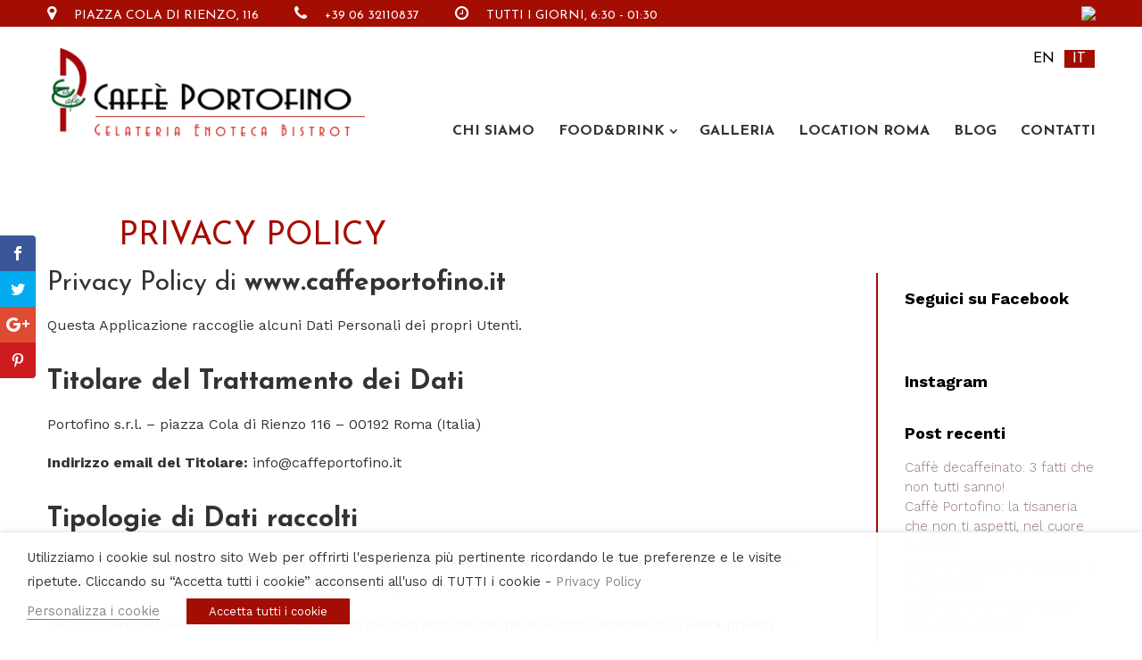

--- FILE ---
content_type: text/html; charset=UTF-8
request_url: https://caffeportofino.it/privacy-policy/
body_size: 26802
content:
<!DOCTYPE html>
<!--[if IE 6]>
<html id="ie6" lang="it-IT" prefix="og: http://ogp.me/ns#">
<![endif]-->
<!--[if IE 7]>
<html id="ie7" lang="it-IT" prefix="og: http://ogp.me/ns#">
<![endif]-->
<!--[if IE 8]>
<html id="ie8" lang="it-IT" prefix="og: http://ogp.me/ns#">
<![endif]-->
<!--[if !(IE 6) | !(IE 7) | !(IE 8)  ]><!-->
<html lang="it-IT" prefix="og: http://ogp.me/ns#">
<!--<![endif]-->
<head>
    <meta charset="UTF-8" />
            
    
    <link rel="pingback" href="https://caffeportofino.it/xmlrpc.php" />

        <!--[if lt IE 9]>
    <script src="https://caffeportofino.it/wp-content/themes/Divi/js/html5.js" type="text/javascript"></script>
    <![endif]-->

    <script type="text/javascript">
        document.documentElement.className = 'js';
    </script>

    <title>Privacy policy - Caffè Portofino</title>

<link rel="stylesheet" href="https://caffeportofino.it/wp-content/plugins/sitepress-multilingual-cms/res/css/language-selector.css?v=3.5.3.1" type="text/css" media="all" />
<link rel="alternate" hreflang="en-US" href="https://caffeportofino.it/en/privacy-policy/" />
<link rel="alternate" hreflang="it-IT" href="https://caffeportofino.it/privacy-policy/" />

<!-- Google Tag Manager for WordPress by DuracellTomi -->
<script data-cfasync="false" type="text/javascript">//<![CDATA[
	var gtm4wp_datalayer_name = "dataLayer";
	var dataLayer = dataLayer || [];//]]>	
</script>
<!-- End Google Tag Manager for WordPress by DuracellTomi -->
<!-- This site is optimized with the Yoast SEO plugin v3.7.1 - https://yoast.com/wordpress/plugins/seo/ -->
<link rel="canonical" href="https://caffeportofino.it/privacy-policy/" />
<meta property="og:locale" content="it_IT" />
<meta property="og:type" content="article" />
<meta property="og:title" content="Privacy policy - Caffè Portofino" />
<meta property="og:description" content="Privacy Policy di www.caffeportofino.it Questa Applicazione raccoglie alcuni Dati Personali dei propri Utenti. Titolare del Trattamento dei Dati Portofino s.r.l. &#8211; piazza Cola di Rienzo 116 &#8211; 00192 Roma (Italia) Indirizzo email del Titolare: info@caffeportofino.it Tipologie di Dati raccolti Fra i Dati Personali raccolti da questa Applicazione, in modo autonomo o tramite terze parti, ci &hellip;" />
<meta property="og:url" content="https://caffeportofino.it/privacy-policy/" />
<meta property="og:site_name" content="Caffè Portofino" />
<meta name="twitter:card" content="summary" />
<meta name="twitter:description" content="Privacy Policy di www.caffeportofino.it Questa Applicazione raccoglie alcuni Dati Personali dei propri Utenti. Titolare del Trattamento dei Dati Portofino s.r.l. &#8211; piazza Cola di Rienzo 116 &#8211; 00192 Roma (Italia) Indirizzo email del Titolare: info@caffeportofino.it Tipologie di Dati raccolti Fra i Dati Personali raccolti da questa Applicazione, in modo autonomo o tramite terze parti, ci [&hellip;]" />
<meta name="twitter:title" content="Privacy policy - Caffè Portofino" />
<!-- / Yoast SEO plugin. -->

<link rel='dns-prefetch' href='//fonts.googleapis.com' />
<link rel='dns-prefetch' href='//cdn.jsdelivr.net' />
<link rel='dns-prefetch' href='//s.w.org' />
<link rel="alternate" type="application/rss+xml" title="Caffè Portofino &raquo; Feed" href="https://caffeportofino.it/feed/" />
<link rel="alternate" type="application/rss+xml" title="Caffè Portofino &raquo; Feed dei commenti" href="https://caffeportofino.it/comments/feed/" />
		<script type="text/javascript">
			window._wpemojiSettings = {"baseUrl":"https:\/\/s.w.org\/images\/core\/emoji\/2.2.1\/72x72\/","ext":".png","svgUrl":"https:\/\/s.w.org\/images\/core\/emoji\/2.2.1\/svg\/","svgExt":".svg","source":{"concatemoji":"https:\/\/caffeportofino.it\/wp-includes\/js\/wp-emoji-release.min.js?ver=4.7.29"}};
			!function(t,a,e){var r,n,i,o=a.createElement("canvas"),l=o.getContext&&o.getContext("2d");function c(t){var e=a.createElement("script");e.src=t,e.defer=e.type="text/javascript",a.getElementsByTagName("head")[0].appendChild(e)}for(i=Array("flag","emoji4"),e.supports={everything:!0,everythingExceptFlag:!0},n=0;n<i.length;n++)e.supports[i[n]]=function(t){var e,a=String.fromCharCode;if(!l||!l.fillText)return!1;switch(l.clearRect(0,0,o.width,o.height),l.textBaseline="top",l.font="600 32px Arial",t){case"flag":return(l.fillText(a(55356,56826,55356,56819),0,0),o.toDataURL().length<3e3)?!1:(l.clearRect(0,0,o.width,o.height),l.fillText(a(55356,57331,65039,8205,55356,57096),0,0),e=o.toDataURL(),l.clearRect(0,0,o.width,o.height),l.fillText(a(55356,57331,55356,57096),0,0),e!==o.toDataURL());case"emoji4":return l.fillText(a(55357,56425,55356,57341,8205,55357,56507),0,0),e=o.toDataURL(),l.clearRect(0,0,o.width,o.height),l.fillText(a(55357,56425,55356,57341,55357,56507),0,0),e!==o.toDataURL()}return!1}(i[n]),e.supports.everything=e.supports.everything&&e.supports[i[n]],"flag"!==i[n]&&(e.supports.everythingExceptFlag=e.supports.everythingExceptFlag&&e.supports[i[n]]);e.supports.everythingExceptFlag=e.supports.everythingExceptFlag&&!e.supports.flag,e.DOMReady=!1,e.readyCallback=function(){e.DOMReady=!0},e.supports.everything||(r=function(){e.readyCallback()},a.addEventListener?(a.addEventListener("DOMContentLoaded",r,!1),t.addEventListener("load",r,!1)):(t.attachEvent("onload",r),a.attachEvent("onreadystatechange",function(){"complete"===a.readyState&&e.readyCallback()})),(r=e.source||{}).concatemoji?c(r.concatemoji):r.wpemoji&&r.twemoji&&(c(r.twemoji),c(r.wpemoji)))}(window,document,window._wpemojiSettings);
		</script>
		<meta content="Portofino v.1.0" name="generator"/><style type="text/css">
img.wp-smiley,
img.emoji {
	display: inline !important;
	border: none !important;
	box-shadow: none !important;
	height: 1em !important;
	width: 1em !important;
	margin: 0 .07em !important;
	vertical-align: -0.1em !important;
	background: none !important;
	padding: 0 !important;
}
</style>
<link rel='stylesheet' id='uberbox-css'  href='https://caffeportofino.it/wp-content/plugins/uber-grid/vendor/uberbox/dist/uberbox.css?ver=2.1.2' type='text/css' media='all' />
<link rel='stylesheet' id='jquery.magnific-popup-ubergrid-css'  href='https://caffeportofino.it/wp-content/plugins/uber-grid/assets/css/magnific-popup.css?ver=2.1.2' type='text/css' media='all' />
<link rel='stylesheet' id='uber-grid-css'  href='https://caffeportofino.it/wp-content/plugins/uber-grid/assets/css/uber-grid.css?ver=2.1.2' type='text/css' media='all' />
<link rel='stylesheet' id='et-gf-open-sans-css'  href='https://fonts.googleapis.com/css?family=Open+Sans:400,700' type='text/css' media='all' />
<link rel='stylesheet' id='et_monarch-css-css'  href='https://caffeportofino.it/wp-content/plugins/monarch/css/style.css?ver=1.3.2' type='text/css' media='all' />
<link rel='stylesheet' id='cookie-law-info-css'  href='https://caffeportofino.it/wp-content/plugins/webtoffee-gdpr-cookie-consent/public/css/cookie-law-info-public.css?ver=2.3.7' type='text/css' media='all' />
<link rel='stylesheet' id='cookie-law-info-gdpr-css'  href='https://caffeportofino.it/wp-content/plugins/webtoffee-gdpr-cookie-consent/public/css/cookie-law-info-gdpr.css?ver=2.3.7' type='text/css' media='all' />
<style id='cookie-law-info-gdpr-inline-css' type='text/css'>
.cli-modal-content, .cli-tab-content { background-color: #ffffff; }.cli-privacy-content-text, .cli-modal .cli-modal-dialog, .cli-tab-container p, a.cli-privacy-readmore { color: #000000; }.cli-tab-header { background-color: #f2f2f2; }.cli-tab-header, .cli-tab-header a.cli-nav-link,span.cli-necessary-caption,.cli-switch .cli-slider:after { color: #000000; }.cli-switch .cli-slider:before { background-color: #ffffff; }.cli-switch input:checked + .cli-slider:before { background-color: #ffffff; }.cli-switch .cli-slider { background-color: #e3e1e8; }.cli-switch input:checked + .cli-slider { background-color: #28a745; }.cli-modal-close svg { fill: #000000; }.cli-tab-footer .wt-cli-privacy-accept-all-btn { background-color: #00acad; color: #ffffff}.cli-tab-footer .wt-cli-privacy-accept-btn { background-color: #00acad; color: #ffffff}.cli-tab-header a:before{ border-right: 1px solid #000000; border-bottom: 1px solid #000000; }
</style>
<link rel='stylesheet' id='wabtn-style-css'  href='https://caffeportofino.it/wp-content/plugins/whatsapp/style.css?ver=4.7.29' type='text/css' media='all' />
<link rel='stylesheet' id='wp-postratings-css'  href='https://caffeportofino.it/wp-content/plugins/wp-postratings/postratings-css.css?ver=1.82' type='text/css' media='all' />
<link rel='stylesheet' id='wp-pagenavi-css'  href='https://caffeportofino.it/wp-content/plugins/wp-pagenavi/pagenavi-css.css?ver=2.70' type='text/css' media='all' />
<link rel='stylesheet' id='et-googleFonts-css'  href='https://fonts.googleapis.com/css?family=Josefin+Sans%3A400%2C300%2C200%2C600%2C700%7CWork+Sans%3A400%2C300%2C200%2C100%2C700&#038;ver=4.7.29' type='text/css' media='all' />
<link rel='stylesheet' id='divi-fonts-css'  href='https://fonts.googleapis.com/css?family=Open+Sans:300italic,400italic,600italic,700italic,800italic,400,300,600,700,800&#038;subset=latin,latin-ext' type='text/css' media='all' />
<link rel='stylesheet' id='divi-style-css'  href='https://caffeportofino.it/wp-content/themes/portofino/style.css?ver=3.0.15' type='text/css' media='all' />
<link rel='stylesheet' id='et-shortcodes-css-css'  href='https://caffeportofino.it/wp-content/themes/Divi/epanel/shortcodes/css/shortcodes.css?ver=3.0.15' type='text/css' media='all' />
<link rel='stylesheet' id='et-shortcodes-responsive-css-css'  href='https://caffeportofino.it/wp-content/themes/Divi/epanel/shortcodes/css/shortcodes_responsive.css?ver=3.0.15' type='text/css' media='all' />
<link rel='stylesheet' id='magnific-popup-css'  href='https://caffeportofino.it/wp-content/themes/Divi/includes/builder/styles/magnific_popup.css?ver=3.0.15' type='text/css' media='all' />
<link rel='stylesheet' id='owl_style-css'  href='https://caffeportofino.it/wp-content/plugins/enjoy-instagram-instagram-responsive-images-gallery-and-carousel/assets/css/owl.carousel.css?ver=4.7.29' type='text/css' media='all' />
<link rel='stylesheet' id='owl_style_2-css'  href='https://caffeportofino.it/wp-content/plugins/enjoy-instagram-instagram-responsive-images-gallery-and-carousel/assets/css/owl.theme.css?ver=4.7.29' type='text/css' media='all' />
<link rel='stylesheet' id='owl_style_3-css'  href='https://caffeportofino.it/wp-content/plugins/enjoy-instagram-instagram-responsive-images-gallery-and-carousel/assets/css/owl.transitions.css?ver=4.7.29' type='text/css' media='all' />
<link rel='stylesheet' id='swipebox_css-css'  href='https://caffeportofino.it/wp-content/plugins/enjoy-instagram-instagram-responsive-images-gallery-and-carousel/assets/css/swipebox.css?ver=4.7.29' type='text/css' media='all' />
<link rel='stylesheet' id='grid_fallback-css'  href='https://caffeportofino.it/wp-content/plugins/enjoy-instagram-instagram-responsive-images-gallery-and-carousel/assets/css/grid_fallback.css?ver=4.7.29' type='text/css' media='all' />
<link rel='stylesheet' id='grid_style-css'  href='https://caffeportofino.it/wp-content/plugins/enjoy-instagram-instagram-responsive-images-gallery-and-carousel/assets/css/grid_style.css?ver=4.7.29' type='text/css' media='all' />
<link rel='stylesheet' id='bfa-font-awesome-css'  href='//cdn.jsdelivr.net/fontawesome/4.7.0/css/font-awesome.min.css?ver=4.7.0' type='text/css' media='all' />
<script type='text/javascript' src='https://caffeportofino.it/wp-includes/js/jquery/jquery.js?ver=1.12.4'></script>
<script type='text/javascript' src='https://caffeportofino.it/wp-includes/js/jquery/jquery-migrate.min.js?ver=1.4.1'></script>
<script type='text/javascript' src='https://caffeportofino.it/wp-content/plugins/uber-grid/assets/js/packery.pkgd.min.js?ver=2.1.2'></script>
<script type='text/javascript' src='https://caffeportofino.it/wp-includes/js/underscore.min.js?ver=1.8.3'></script>
<script type='text/javascript' src='https://caffeportofino.it/wp-includes/js/backbone.min.js?ver=1.2.3'></script>
<script type='text/javascript' src='https://caffeportofino.it/wp-content/plugins/uber-grid/vendor/backbone.marionette.js?ver=2.4.0'></script>
<script type='text/javascript' src='https://caffeportofino.it/wp-content/plugins/uber-grid/vendor/uberbox/dist/templates.js?ver=2.1.2'></script>
<script type='text/javascript' src='https://caffeportofino.it/wp-content/plugins/uber-grid/vendor/uberbox/dist/uberbox.js?ver=2.1.2'></script>
<script type='text/javascript' src='https://caffeportofino.it/wp-content/plugins/uber-grid/assets/js/jquery.magnific-popup.js?ver=2.1.2'></script>
<script type='text/javascript' src='https://caffeportofino.it/wp-content/plugins/uber-grid/assets/js/uber-grid.js?ver=2.1.2'></script>
<script type='text/javascript'>
/* <![CDATA[ */
var Cli_Data = {"nn_cookie_ids":["_fbp","_ga","_gid","_icl_current_language"],"non_necessary_cookies":{"necessary":["_ga","_gid","_icl_current_language","cookielawinfo-checkbox-marketing"],"marketing":["_fbp"]},"cookielist":{"necessary":{"id":68,"status":true,"priority":0,"title":"Necessari","strict":true,"default_state":false,"ccpa_optout":false,"loadonstart":true},"marketing":{"id":69,"status":true,"priority":0,"title":"Marketing","strict":false,"default_state":true,"ccpa_optout":false,"loadonstart":false}},"ajax_url":"https:\/\/caffeportofino.it\/wp-admin\/admin-ajax.php","current_lang":"it","security":"6af0442245","eu_countries":["GB"],"geoIP":"disabled","use_custom_geolocation_api":"","custom_geolocation_api":"https:\/\/geoip.cookieyes.com\/geoip\/checker\/result.php","consentVersion":"1","strictlyEnabled":["necessary","obligatoire","necessary"],"cookieDomain":"","privacy_length":"250","ccpaEnabled":"","ccpaRegionBased":"","ccpaBarEnabled":"","ccpaType":"gdpr","triggerDomRefresh":"","secure_cookies":""};
var log_object = {"ajax_url":"https:\/\/caffeportofino.it\/wp-admin\/admin-ajax.php"};
/* ]]> */
</script>
<script type='text/javascript' src='https://caffeportofino.it/wp-content/plugins/webtoffee-gdpr-cookie-consent/public/js/cookie-law-info-public.js?ver=2.3.7'></script>
<script type='text/javascript' src='https://caffeportofino.it/wp-content/plugins/gtm4wp-1.8.1/js/gtm4wp-form-move-tracker.js?ver=1.8.1'></script>
<script type='text/javascript' src='https://caffeportofino.it/wp-content/plugins/enjoy-instagram-instagram-responsive-images-gallery-and-carousel/assets/js/modernizr.custom.26633.min.js?ver=4.0.3'></script>
<script type='text/javascript'>
/* <![CDATA[ */
var GridRotator = {"pluginsUrl":"https:\/\/caffeportofino.it\/wp-content\/plugins"};
/* ]]> */
</script>
<script type='text/javascript' src='https://caffeportofino.it/wp-content/plugins/enjoy-instagram-instagram-responsive-images-gallery-and-carousel/assets/js/jquery.gridrotator.min.js?ver=4.0.3'></script>
<script type='text/javascript' src='https://caffeportofino.it/wp-content/plugins/enjoy-instagram-instagram-responsive-images-gallery-and-carousel/assets/js/owl.carousel.min.js?ver=4.0.3'></script>
<script type='text/javascript' src='https://caffeportofino.it/wp-content/plugins/enjoy-instagram-instagram-responsive-images-gallery-and-carousel/assets/js/jquery.swipebox.min.js?ver=4.0.3'></script>
<script type='text/javascript' src='https://caffeportofino.it/wp-content/plugins/enjoy-instagram-instagram-responsive-images-gallery-and-carousel/assets/js/ios-orientationchange-fix.min.js?ver=4.0.3'></script>
<link rel='https://api.w.org/' href='https://caffeportofino.it/wp-json/' />
<link rel="EditURI" type="application/rsd+xml" title="RSD" href="https://caffeportofino.it/xmlrpc.php?rsd" />
<link rel="wlwmanifest" type="application/wlwmanifest+xml" href="https://caffeportofino.it/wp-includes/wlwmanifest.xml" /> 
<meta name="generator" content="WordPress 4.7.29" />
<link rel='shortlink' href='https://caffeportofino.it/?p=63' />
<link rel="alternate" type="application/json+oembed" href="https://caffeportofino.it/wp-json/oembed/1.0/embed?url=https%3A%2F%2Fcaffeportofino.it%2Fprivacy-policy%2F" />
<link rel="alternate" type="text/xml+oembed" href="https://caffeportofino.it/wp-json/oembed/1.0/embed?url=https%3A%2F%2Fcaffeportofino.it%2Fprivacy-policy%2F&#038;format=xml" />
<style type="text/css" id="et-social-custom-css">
				 
			</style><meta name="generator" content="WPML ver:3.5.3.1 stt:1,27;" />
        <script type="text/javascript">
            jQuery(function($) {
                $(".swipebox_grid").swipebox({
                    hideBarsDelay : 0
                });

            });
        </script>
        
<!-- Google Tag Manager for WordPress by DuracellTomi -->
<script data-cfasync="false" type="text/javascript">//<![CDATA[
	dataLayer.push({"pagePostType":"page","pagePostType2":"single-page","pagePostAuthor":"caffeportofino"});//]]>
</script>
<script data-cfasync="false">//<![CDATA[
(function(w,d,s,l,i){w[l]=w[l]||[];w[l].push({'gtm.start':
new Date().getTime(),event:'gtm.js'});var f=d.getElementsByTagName(s)[0],
j=d.createElement(s),dl=l!='dataLayer'?'&l='+l:'';j.async=true;j.src=
'//www.googletagmanager.com/gtm.'+'js?id='+i+dl;f.parentNode.insertBefore(j,f);
})(window,document,'script','dataLayer','GTM-WRDBWR4');//]]>
</script>
<!-- End Google Tag Manager -->
<!-- End Google Tag Manager for WordPress by DuracellTomi --><meta name="viewport" content="width=device-width, initial-scale=1.0, maximum-scale=1.0, user-scalable=0" />		<style id="theme-customizer-css">
															.container, .et_pb_row, .et_pb_slider .et_pb_container, .et_pb_fullwidth_section .et_pb_title_container, .et_pb_fullwidth_section .et_pb_title_featured_container, .et_pb_fullwidth_header:not(.et_pb_fullscreen) .et_pb_fullwidth_header_container { max-width: 1175px; }
			.et_boxed_layout #page-container, .et_fixed_nav.et_boxed_layout #page-container #top-header, .et_fixed_nav.et_boxed_layout #page-container #main-header, .et_boxed_layout #page-container .container, .et_boxed_layout #page-container .et_pb_row { max-width: 1335px; }
																										
		
																										
		
																														
		@media only screen and ( min-width: 981px ) {
																												.et_header_style_left #et-top-navigation, .et_header_style_split #et-top-navigation  { padding: 85px 0 0 0; }
				.et_header_style_left #et-top-navigation nav > ul > li > a, .et_header_style_split #et-top-navigation nav > ul > li > a { padding-bottom: 85px; }
				.et_header_style_split .centered-inline-logo-wrap { width: 170px; margin: -170px 0; }
				.et_header_style_split .centered-inline-logo-wrap #logo { max-height: 170px; }
				.et_pb_svg_logo.et_header_style_split .centered-inline-logo-wrap #logo { height: 170px; }
				.et_header_style_centered #top-menu > li > a { padding-bottom: 31px; }
				.et_header_style_slide #et-top-navigation, .et_header_style_fullscreen #et-top-navigation { padding: 76px 0 76px 0 !important; }
									.et_header_style_centered #main-header .logo_container { height: 170px; }
														#logo { max-height: 100%; }
				.et_pb_svg_logo #logo { height: 100%; }
																			.et_header_style_centered.et_hide_primary_logo #main-header:not(.et-fixed-header) .logo_container, .et_header_style_centered.et_hide_fixed_logo #main-header.et-fixed-header .logo_container { height: 30.6px; }
																											
					}
					@media only screen and ( min-width: 1468px) {
				.et_pb_row { padding: 29px 0; }
				.et_pb_section { padding: 58px 0; }
				.single.et_pb_pagebuilder_layout.et_full_width_page .et_post_meta_wrapper { padding-top: 88px; }
				.et_pb_section.et_pb_section_first { padding-top: inherit; }
				.et_pb_fullwidth_section { padding: 0; }
			}
		
		@media only screen and ( max-width: 980px ) {
																				}
		@media only screen and ( max-width: 767px ) {
													.et_pb_section { padding: 8px 0; }
				.et_pb_section.et_pb_section_first { padding-top: inherit; }
				.et_pb_section.et_pb_fullwidth_section { padding: 0; }
										.et_pb_row, .et_pb_column .et_pb_row_inner { padding: 7px 0 !important; }
					}
	</style>

	
	
	
	<style id="module-customizer-css">
			</style>

	
<!-- BEGIN recaptcha, injected by plugin wp-recaptcha-integration  -->

<!-- END recaptcha -->
<style type="text/css" id="et-custom-css">
.mfp-content .mfp-title{display:none!important}
.et_overlay:before{color:#A40D02;}
</style>

<!-- BEGIN: Tracking code inserted by Wordpress Analytics alpha_v6 - https://github.com/coccoinomane/wordpress_analytics-->

<script>
  /* Generic tracking code for Google Universal Analytics */
  (function(i,s,o,g,r,a,m){i['GoogleAnalyticsObject']=r;i[r]=i[r]||function(){
  (i[r].q=i[r].q||[]).push(arguments)},i[r].l=1*new Date();a=s.createElement(o),
  m=s.getElementsByTagName(o)[0];a.async=1;a.src=g;m.parentNode.insertBefore(a,m)
  })(window,document,'script','//www.google-analytics.com/analytics.js','ga');
  /* Pass the tracking UID of the GA property associated to this website */
  ga('create', 'UA-63223033-1', 'auto');
</script>

<meta name='format-detection' content='telephone=no'>
<script src='https://caffeportofino.it/wp-content/plugins/wordpress-analytics/js/call_tracking.js?ver=1463997943' regexIncludePattern='' regexExcludePattern='' detectPhoneNumbers='1' debug='' defer='defer'> </script>
<meta name="facebook-domain-verification" content="0j738ky1jga3catjn0ac0rstm2pulb" />

<!-- Facebook Pixel Code -->
<script>
!function(f,b,e,v,n,t,s){if(f.fbq)return;n=f.fbq=function(){n.callMethod?
n.callMethod.apply(n,arguments):n.queue.push(arguments)};if(!f._fbq)f._fbq=n;
n.push=n;n.loaded=!0;n.version='2.0';n.queue=[];t=b.createElement(e);t.async=!0;
t.src=v;s=b.getElementsByTagName(e)[0];s.parentNode.insertBefore(t,s)}(window,
document,'script','https://connect.facebook.net/en_US/fbevents.js');

fbq('init', '1754160228162038');
fbq('track', "PageView");</script>
<noscript><img height="1" width="1" style="display:none"
src="https://www.facebook.com/tr?id=1754160228162038&ev=PageView&noscript=1"
/></noscript>
<!-- End Facebook Pixel Code -->

<!-- Anonymize GA IPs -->
<script>
  ga('set', 'anonymizeIp', true);
</script>
<!-- End of Anonymize GA IPs -->
<script>
  /* Send a pageview hit to the GA servers, and transmit any information
  that was set above in the tracker. This line should be at the end
  of the script. */
  ga('send', 'pageview');
</script>

<!-- END: Tracking code inserted by Wordpress Analytics alpha_v6 - https://github.com/coccoinomane/wordpress_analytics-->

</head>
<body class="page-template-default page page-id-63 et_monarch et_pb_button_helper_class et_fixed_nav et_show_nav et_cover_background et_pb_gutter osx et_pb_gutters3 et_primary_nav_dropdown_animation_fade et_secondary_nav_dropdown_animation_fade et_pb_footer_columns3 et_header_style_left et_right_sidebar et_divi_theme chrome">


    <!--Getting facebook SDK-->
    
<div id="fb-root"></div>

<script>
   
  jQuery(document).ready(function() {
	  jQuery.ajaxSetup({ cache: true });
	  jQuery.getScript('//connect.facebook.net/it_IT/sdk.js', function(){
		FB.init({
		  appId: '862327460452613',
		  version: 'v2.4', // or v2.0, v2.1, v2.2, v2.3
		   status     : true, // check login status
		  cookie     : true, // enable cookies to allow the server to access the session
		  oauth      : true, // enable OAuth 2.0
		  xfbml      : true  // parse XFBML
		});  
	  });
});
   
   
</script>
    <div id="page-container">

    
    
        <div id="sidebar_top">
            <div class="container clearfix">
            <div id="text-2" class="widget widget_text">			<div class="textwidget"><p class="pointer"><i class="fa fa-map-marker fa- " ></i><span><a href="https://maps.google.it/maps?q=ROMA+Piazza+Cola+di+Rienzo,+116&amp;hl=it&amp;ll=41.908234,12.466972&amp;spn=0.012376,0.014956&amp;sll=41.908417,12.466918&amp;sspn=0.00622,0.007478&amp;gl=it&amp;hnear=Piazza+Cola+di+Rienzo,+116,+00192+Roma,+Lazio&amp;t=m&amp;z=16" target="_blank">Piazza Cola di Rienzo, 116</a></span></p></div>
		</div><div id="text-3" class="widget widget_text">			<div class="textwidget"><p class="pointer" ><i class="fa fa-phone fa- " ></i><span><a href="tel:+390632110837">+39 06 32110837</a></span></p></div>
		</div><div id="text-4" class="widget widget_text">			<div class="textwidget"><p class="pointer" ><i class="fa fa-clock-o fa- " ></i><span>Tutti i giorni, 6:30 - 01:30</span></p></div>
		</div><div id="text-10" class="widget widget_text">			<div class="textwidget"><div id="TA_socialButtonReviews492" class="TA_socialButtonReviews">
<ul id="9wlHqbz6" class="TA_links 0UxgxV8Ex3">
<li id="7iABAl8G" class="EIehin4Ywz">
<a target="_blank" href="https://www.tripadvisor.it/Restaurant_Review-g187791-d2322858-Reviews-Portofino_Caffe-Rome_Lazio.html"><img src="https://www.tripadvisor.it/img/cdsi/img2/branding/socialWidget/20x28_green-21692-2.png"/></a>
</li>
</ul>
</div>
<script src="https://www.jscache.com/wejs?wtype=socialButtonReviews&amp;uniq=492&amp;locationId=2322858&amp;color=green&amp;size=rect&amp;lang=it&amp;display_version=2"></script>
</div>
		</div><div id="text-11" class="widget widget_text">			<div class="textwidget"><div class="fb-like" data-href="https://www.facebook.com/caffeportofinoroma" data-layout="button_count" data-action="like" data-show-faces="false" data-share="false"></div></div>
		</div>            </div>
        </div>
        <header id="main-header" data-height-onload="170">
            <div class="container clearfix et_menu_container">
                            <div class="wpml-wrapper">
                    <div id="icl_lang_sel_widget-1" class="widget widget_icl_lang_sel_widget">
		<div id="lang_sel_list" class="lang_sel_list_horizontal">
			<ul>
				<li class="icl-en"><a href="https://caffeportofino.it/en/privacy-policy/"  class="lang_sel_other">English</a></li><li class="icl-it"><a href="https://caffeportofino.it/privacy-policy/"  class="lang_sel_sel">Italiano</a></li>			</ul>
		</div>
	</div>                </div>
                <div class="logo_container">
                    <span class="logo_helper"></span>
                    <a href="https://caffeportofino.it/">
                        <img src="https://caffeportofino.it/wp-content/uploads/2015/12/logo.png" alt="Caffè Portofino" id="logo" data-height-percentage="100" />
                    </a>
                </div>
                <div id="et-top-navigation" data-height="170" data-fixed-height="40">
                                            <nav id="top-menu-nav">
                        <ul id="top-menu" class="nav"><li id="menu-item-60" class="menu-item menu-item-type-post_type menu-item-object-page menu-item-60"><a href="https://caffeportofino.it/chi-siamo/">Chi siamo</a></li>
<li id="menu-item-2590" class="menu-item menu-item-type-custom menu-item-object-custom menu-item-has-children menu-item-2590"><a href="#">Food&#038;Drink</a>
<ul class="sub-menu">
	<li id="menu-item-2592" class="menu-item menu-item-type-post_type menu-item-object-page menu-item-2592"><a href="https://caffeportofino.it/la-colazione/">La colazione</a></li>
	<li id="menu-item-2595" class="menu-item menu-item-type-post_type menu-item-object-page menu-item-2595"><a href="https://caffeportofino.it/gelateria-a-roma/">Gelateria</a></li>
	<li id="menu-item-2596" class="menu-item menu-item-type-post_type menu-item-object-page menu-item-2596"><a href="https://caffeportofino.it/brunch-la-pausa-pranzo/">Brunch: la pausa pranzo</a></li>
	<li id="menu-item-2594" class="menu-item menu-item-type-post_type menu-item-object-page menu-item-2594"><a href="https://caffeportofino.it/aperitivo-roma/">Aperitivo</a></li>
	<li id="menu-item-2593" class="menu-item menu-item-type-post_type menu-item-object-page menu-item-2593"><a href="https://caffeportofino.it/lenoteca-a-roma/">Enoteca</a></li>
	<li id="menu-item-2597" class="menu-item menu-item-type-post_type menu-item-object-page menu-item-2597"><a href="https://caffeportofino.it/cocktail-bar/">Cocktail bar</a></li>
</ul>
</li>
<li id="menu-item-55" class="menu-item menu-item-type-post_type menu-item-object-page menu-item-55"><a href="https://caffeportofino.it/galleria/">Galleria</a></li>
<li id="menu-item-4192" class="menu-item menu-item-type-post_type menu-item-object-page menu-item-4192"><a href="https://caffeportofino.it/location-roma/">Location Roma</a></li>
<li id="menu-item-54" class="menu-item menu-item-type-post_type menu-item-object-page menu-item-54"><a href="https://caffeportofino.it/blog/">Blog</a></li>
<li id="menu-item-53" class="menu-item menu-item-type-post_type menu-item-object-page menu-item-53"><a href="https://caffeportofino.it/contatti/">Contatti</a></li>
</ul>                        </nav>
                    
                    
                    
                    
                    <div id="et_mobile_nav_menu">
				<div class="mobile_nav closed">
					<span class="select_page">Seleziona una pagina</span>
					<span class="mobile_menu_bar mobile_menu_bar_toggle"></span>
				</div>
			</div>                </div> <!-- #et-top-navigation -->
            </div> <!-- .container -->
            <div class="et_search_outer">
                <div class="container et_search_form_container">
                    <form role="search" method="get" class="et-search-form" action="https://caffeportofino.it/">
                    <input type="search" class="et-search-field" placeholder="Cerca &hellip;" value="" name="s" title="Cerca:" />                    </form>
                    <span class="et_close_search_field"></span>
                </div>
            </div>
        </header> <!-- #main-header -->

        <div id="et-main-area">
<div id="main-content">


	<div class="container">
		<div id="content-area" class="clearfix">
			<div id="left-area">


			
				<article id="post-63" class="post-63 page type-page status-publish hentry">

				
					<h1 class="entry-title main_title">Privacy policy</h1>
				
				
					<div class="entry-content">
					<h2><span style="font-weight: 400;">Privacy Policy di </span><b>www.caffeportofino.it</b></h2>
<p><span style="font-weight: 400;">Questa Applicazione raccoglie alcuni Dati Personali dei propri Utenti.</span></p>
<h2><b>Titolare del Trattamento dei Dati</b></h2>
<p><span style="font-weight: 400;">Portofino s.r.l. &#8211; piazza Cola di Rienzo 116 &#8211; 00192 Roma (Italia)</span></p>
<p><b>Indirizzo email del Titolare:</b><span style="font-weight: 400;"> info@caffeportofino.it</span></p>
<h2><b>Tipologie di Dati raccolti</b></h2>
<p><span style="font-weight: 400;">Fra i Dati Personali raccolti da questa Applicazione, in modo autonomo o tramite terze parti, ci sono: Cookie, Dati di utilizzo, nome, cognome, email, varie tipologie di Dati e sesso.</span></p>
<p><span style="font-weight: 400;">Dettagli completi su ciascuna tipologia di dati raccolti sono forniti nelle sezioni dedicate di questa privacy policy o mediante specifici testi informativi visualizzati prima della raccolta dei dati stessi.</span></p>
<p><span style="font-weight: 400;">I Dati Personali possono essere liberamente forniti dall&#8217;Utente o, nel caso di Dati di Utilizzo, raccolti automaticamente durante l&#8217;uso di questa Applicazione.</span></p>
<p><span style="font-weight: 400;">Se non diversamente specificato, tutti i Dati richiesti da questa Applicazione sono obbligatori. Se l’Utente rifiuta di comunicarli, potrebbe essere impossibile per questa Applicazione fornire il Servizio. Nei casi in cui questa Applicazione indichi alcuni Dati come facoltativi, gli Utenti sono liberi di astenersi dal comunicare tali Dati, senza che ciò abbia alcuna conseguenza sulla disponibilità del Servizio o sulla sua operatività.</span></p>
<p><span style="font-weight: 400;">Gli Utenti che dovessero avere dubbi su quali Dati siano obbligatori, sono incoraggiati a contattare il Titolare.</span></p>
<p><span style="font-weight: 400;">L’eventuale utilizzo di Cookie &#8211; o di altri strumenti di tracciamento &#8211; da parte di questa Applicazione o dei titolari dei servizi terzi utilizzati da questa Applicazione, ove non diversamente precisato, ha la finalità di fornire il Servizio richiesto dall&#8217;Utente, oltre alle ulteriori finalità descritte nel presente documento e nella Cookie Policy, se disponibile.</span></p>
<p><span style="font-weight: 400;">L&#8217;Utente si assume la responsabilità dei Dati Personali di terzi ottenuti, pubblicati o condivisi mediante questa Applicazione e garantisce di avere il diritto di comunicarli o diffonderli, liberando il Titolare da qualsiasi responsabilità verso terzi.</span></p>
<h2><b>Modalità e luogo del trattamento dei Dati raccolti</b></h2>
<h3><b>Modalità di trattamento</b></h3>
<p><span style="font-weight: 400;">Il Titolare adotta le opportune misure di sicurezza volte ad impedire l’accesso, la divulgazione, la modifica o la distruzione non autorizzate dei Dati Personali. </span></p>
<p><span style="font-weight: 400;">Il trattamento viene effettuato mediante strumenti informatici e/o telematici, con modalità organizzative e con logiche strettamente correlate alle finalità indicate. Oltre al Titolare, in alcuni casi, potrebbero avere accesso ai Dati altri soggetti coinvolti nell’organizzazione di questa Applicazione (personale amministrativo, commerciale, marketing, legali, amministratori di sistema) ovvero soggetti esterni (come fornitori di servizi tecnici terzi, corrieri postali, hosting provider, società informatiche, agenzie di comunicazione) nominati anche, se necessario, Responsabili del Trattamento da parte del Titolare. L’elenco aggiornato dei Responsabili potrà sempre essere richiesto al Titolare del Trattamento.</span></p>
<h3><b>Base giuridica del trattamento</b></h3>
<p><span style="font-weight: 400;">Il Titolare tratta Dati Personali relativi all’Utente in caso sussista una delle seguenti condizioni:</span></p>
<ul>
<li style="font-weight: 400;"><span style="font-weight: 400;">l’Utente ha prestato il consenso per una o più finalità specifiche; Nota: in alcuni ordinamenti il Titolare può essere autorizzato a trattare Dati Personali senza che debba sussistere il consenso dell’Utente o un’altra delle basi giuridiche specificate di seguito, fino a quando l’Utente non si opponga (“opt-out”) a tale trattamento. Ciò non è tuttavia applicabile qualora il trattamento di Dati Personali sia regolato dalla legislazione europea in materia di protezione dei Dati Personali;</span></li>
<li style="font-weight: 400;"><span style="font-weight: 400;">il trattamento è necessario all&#8217;esecuzione di un contratto con l’Utente e/o all&#8217;esecuzione di misure precontrattuali;</span></li>
<li style="font-weight: 400;"><span style="font-weight: 400;">il trattamento è necessario per adempiere un obbligo legale al quale è soggetto il Titolare;</span></li>
<li style="font-weight: 400;"><span style="font-weight: 400;">il trattamento è necessario per l&#8217;esecuzione di un compito di interesse pubblico o per l&#8217;esercizio di pubblici poteri di cui è investito il Titolare;</span></li>
<li style="font-weight: 400;"><span style="font-weight: 400;">il trattamento è necessario per il perseguimento del legittimo interesse del Titolare o di terzi.</span></li>
</ul>
<p><span style="font-weight: 400;">E’ comunque sempre possibile richiedere al Titolare di chiarire la concreta base giuridica di ciascun trattamento ed in particolare di specificare se il trattamento sia basato sulla legge, previsto da un contratto o necessario per concludere un contratto.</span></p>
<h3><b>Luogo</b></h3>
<p><span style="font-weight: 400;">I Dati sono trattati presso le sedi operative del Titolare ed in ogni altro luogo in cui le parti coinvolte nel trattamento siano localizzate. Per ulteriori informazioni, contatta il Titolare.</span></p>
<p><span style="font-weight: 400;">I Dati Personali dell’Utente potrebbero essere trasferiti in un paese diverso da quello in cui l’Utente si trova. Per ottenere ulteriori informazioni sul luogo del trattamento l’Utente può fare riferimento alla sezione relativa ai dettagli sul trattamento dei Dati Personali.</span></p>
<p><span style="font-weight: 400;">L’Utente ha diritto a ottenere informazioni in merito alla base giuridica del trasferimento di Dati al di fuori dell’Unione Europea o ad un’organizzazione internazionale di diritto internazionale pubblico o costituita da due o più paesi, come ad esempio l’ONU, nonché in merito alle misure di sicurezza adottate dal Titolare per proteggere i Dati.</span></p>
<p>&nbsp;</p>
<p><span style="font-weight: 400;">Qualora abbia luogo uno dei trasferimenti appena descritti, l’Utente può fare riferimento alle rispettive sezioni di questo documento o chiedere informazioni al Titolare contattandolo agli estremi riportati in apertura.</span></p>
<h3><b>Periodo di conservazione</b></h3>
<p><span style="font-weight: 400;">I Dati sono trattati e conservati per il tempo richiesto dalle finalità per le quali sono stati raccolti.</span></p>
<p><span style="font-weight: 400;">Pertanto:</span></p>
<ul>
<li style="font-weight: 400;"><span style="font-weight: 400;">I Dati Personali raccolti per scopi collegati all’esecuzione di un contratto tra il Titolare e l’Utente saranno trattenuti sino a quando sia completata l’esecuzione di tale contratto.</span></li>
<li style="font-weight: 400;"><span style="font-weight: 400;">I Dati Personali raccolti per finalità riconducibili all’interesse legittimo del Titolare saranno trattenuti sino al soddisfacimento di tale interesse. L’Utente può ottenere ulteriori informazioni in merito all’interesse legittimo perseguito dal Titolare nelle relative sezioni di questo documento o contattando il Titolare.</span></li>
</ul>
<p><span style="font-weight: 400;">Quando il trattamento è basato sul consenso dell’Utente, il Titolare può conservare i Dati Personali più a lungo sino a quando detto consenso non venga revocato. Inoltre il Titolare potrebbe essere obbligato a conservare i Dati Personali per un periodo più lungo in ottemperanza ad un obbligo di legge o per ordine di un’autorità.</span></p>
<p>&nbsp;</p>
<p><span style="font-weight: 400;">Al termine del periodo di conservazioni i Dati Personali saranno cancellati. Pertanto, allo spirare di tale termine il diritto di accesso, cancellazione, rettificazione ed il diritto alla portabilità dei Dati non potranno più essere esercitati.</span></p>
<h2><b>Finalità del Trattamento dei Dati raccolti</b></h2>
<p><span style="font-weight: 400;">I Dati dell’Utente sono raccolti per consentire al Titolare di fornire i propri Servizi, così come per le seguenti finalità: Pubblicità, Statistica, Contattare l&#8217;Utente, Gestione dei pagamenti, Interazione con social network e piattaforme esterne, Remarketing e behavioral targeting, Test di performance di contenuti e funzionalità (A/B testing), Visualizzazione di contenuti da piattaforme esterne, Protezione dallo SPAM, Gestione dei tag, Gestione contatti e invio di messaggi e Commento dei contenuti.</span></p>
<p><span style="font-weight: 400;">Per ottenere ulteriori informazioni dettagliate sulle finalità del trattamento e sui Dati Personali concretamente rilevanti per ciascuna finalità, l’Utente può fare riferimento alle relative sezioni di questo documento.</span></p>
<h2><b>Dettagli sul trattamento dei Dati Personali</b></h2>
<p><span style="font-weight: 400;">I Dati Personali sono raccolti per le seguenti finalità ed utilizzando i seguenti servizi:</span></p>
<p>&nbsp;</p>
<ul>
<li><b>Commento dei contenuti</b></li>
</ul>
<p>&nbsp;</p>
<p><span style="font-weight: 400;">I servizi di commento consentono agli Utenti di formulare e rendere pubblici propri commenti riguardanti il contenuto di questa Applicazione.</span></p>
<p><span style="font-weight: 400;">Gli Utenti, a seconda delle impostazioni decise dal Titolare, possono lasciare il commento anche in forma anonima. Nel caso tra i Dati Personali rilasciati dall’Utente ci sia l’email, questa potrebbe essere utilizzata per inviare notifiche di commenti riguardanti lo stesso contenuto. Gli Utenti sono responsabili del contenuto dei propri commenti.</span></p>
<p><span style="font-weight: 400;">Nel caso in cui sia installato un servizio di commenti fornito da soggetti terzi, è possibile che, anche nel caso in cui gli Utenti non utilizzino il servizio di commento, lo stesso raccolga dati di traffico relativi alle pagine in cui il servizio di commento è installato.</span></p>
<h4><b>Sistema di commento gestito in modo diretto (questa Applicazione)</b></h4>
<p><span style="font-weight: 400;">Questa Applicazione dispone di un proprio sistema di commento dei contenuti.</span></p>
<p><span style="font-weight: 400;">Dati Personali raccolti: cognome, Cookie, email e nome.</span></p>
<p>&nbsp;</p>
<p>&nbsp;</p>
<ul>
<li><b>Contattare l&#8217;Utente</b></li>
</ul>
<p>&nbsp;</p>
<h4><b>Modulo di contatto (questa Applicazione)</b></h4>
<p><span style="font-weight: 400;">L’Utente, compilando con i propri Dati il modulo di contatto, acconsente al loro utilizzo per rispondere alle richieste di informazioni, di preventivo, o di qualunque altra natura indicata dall’intestazione del modulo.</span></p>
<p><span style="font-weight: 400;">Dati Personali raccolti: cognome, email, nome e varie tipologie di Dati.</span></p>
<h4><b>Mailing list o newsletter (questa Applicazione)</b></h4>
<p><span style="font-weight: 400;">Con la registrazione alla mailing list o alla newsletter, l’indirizzo email dell’Utente viene automaticamente inserito in una lista di contatti a cui potranno essere trasmessi messaggi email contenenti informazioni, anche di natura commerciale e promozionale, relative a questa Applicazione. L&#8217;indirizzo email dell&#8217;Utente potrebbe anche essere aggiunto a questa lista come risultato della registrazione a questa Applicazione o dopo aver effettuato un acquisto.</span></p>
<p><span style="font-weight: 400;">Dati Personali raccolti: email, nome e sesso.</span></p>
<p>&nbsp;</p>
<p>&nbsp;</p>
<ul>
<li><b>Gestione contatti e invio di messaggi</b></li>
</ul>
<p>&nbsp;</p>
<p><span style="font-weight: 400;">Questo tipo di servizi consente di gestire un database di contatti email, contatti telefonici o contatti di qualunque altro tipo, utilizzati per comunicare con l’Utente.</span></p>
<p><span style="font-weight: 400;">Questi servizi potrebbero inoltre consentire di raccogliere dati relativi alla data e all’ora di visualizzazione dei messaggi da parte dell’Utente, così come all’interazione dell&#8217;Utente con essi, come le informazioni sui click sui collegamenti inseriti nei messaggi.</span></p>
<h4><b>MailUp (MailUp)</b></h4>
<p><span style="font-weight: 400;">MailUp è un servizio di gestione indirizzi e invio di messaggi email fornito da MailUp S.p.A.</span></p>
<p><span style="font-weight: 400;">Dati Personali raccolti: email.</span></p>
<p><span style="font-weight: 400;">Luogo del trattamento: Italia – </span><a href="https://www.mailup.it/informativa-privacy/mailup-spa/"><span style="font-weight: 400;">Privacy Policy</span></a><span style="font-weight: 400;">.</span></p>
<h4><b>MailChimp (The Rocket Science Group, LLC.)</b></h4>
<p><span style="font-weight: 400;">MailChimp è un servizio di gestione indirizzi e invio di messaggi email fornito da The Rocket Science Group, LLC.</span></p>
<p><span style="font-weight: 400;">Dati Personali raccolti: cognome, email e nome.</span></p>
<p><span style="font-weight: 400;">Luogo del trattamento: Stati Uniti – </span><a href="https://mailchimp.com/legal/privacy/"><span style="font-weight: 400;">Privacy Policy</span></a><span style="font-weight: 400;">. Soggetto aderente al Privacy Shield.</span></p>
<p>&nbsp;</p>
<p>&nbsp;</p>
<ul>
<li><b>Gestione dei pagamenti</b></li>
</ul>
<p>&nbsp;</p>
<p><span style="font-weight: 400;">I servizi di gestione dei pagamenti permettono a questa Applicazione di processare pagamenti tramite carta di credito, bonifico bancario o altri strumenti. I dati utilizzati per il pagamento vengono acquisiti direttamente dal gestore del servizio di pagamento richiesto senza essere in alcun modo trattati da questa Applicazione.</span></p>
<p><span style="font-weight: 400;">Alcuni di questi servizi potrebbero inoltre permettere l&#8217;invio programmato di messaggi all&#8217;Utente, come email contenenti fatture o notifiche riguardanti il pagamento.</span></p>
<h4><b>PayPal (Paypal)</b></h4>
<p><span style="font-weight: 400;">PayPal è un servizio di pagamento fornito da PayPal Inc., che consente all’Utente di effettuare pagamenti online.</span></p>
<p><span style="font-weight: 400;">Dati Personali raccolti: varie tipologie di Dati secondo quanto specificato dalla privacy policy del servizio.</span></p>
<p><span style="font-weight: 400;">Luogo del trattamento: Consulta la privacy policy di Paypal – </span><a href="https://www.paypal.com/privacy"><span style="font-weight: 400;">Privacy Policy</span></a><span style="font-weight: 400;">.</span></p>
<p>&nbsp;</p>
<p>&nbsp;</p>
<ul>
<li><b>Gestione dei tag</b></li>
</ul>
<p>&nbsp;</p>
<p><span style="font-weight: 400;">Questo tipo di servizi è funzionale alla gestione centralizzata dei tag o script utilizzati su questa Applicazione.</span></p>
<p><span style="font-weight: 400;">L&#8217;uso di tali servizi comporta il fluire dei Dati dell&#8217;Utente attraverso gli stessi e, se del caso, la loro ritenzione.</span></p>
<h4><b>Google Tag Manager (Google LLC)</b></h4>
<p><span style="font-weight: 400;">Google Tag Manager è un servizio di gestione dei tag fornito da Google LLC.</span></p>
<p><span style="font-weight: 400;">Dati Personali raccolti: Cookie e Dati di utilizzo.</span></p>
<p><span style="font-weight: 400;">Luogo del trattamento: Stati Uniti – </span><a href="https://www.google.com/intl/it/policies/privacy/"><span style="font-weight: 400;">Privacy Policy</span></a><span style="font-weight: 400;">. Soggetto aderente al Privacy Shield.</span></p>
<p>&nbsp;</p>
<p>&nbsp;</p>
<ul>
<li><b>Interazione con social network e piattaforme esterne</b></li>
</ul>
<p>&nbsp;</p>
<p><span style="font-weight: 400;">Questo tipo di servizi permette di effettuare interazioni con i social network, o con altre piattaforme esterne, direttamente dalle pagine di questa Applicazione.</span></p>
<p><span style="font-weight: 400;">Le interazioni e le informazioni acquisite da questa Applicazione sono in ogni caso soggette alle impostazioni privacy dell’Utente relative ad ogni social network.</span></p>
<p><span style="font-weight: 400;">Nel caso in cui sia installato un servizio di interazione con i social network, è possibile che, anche nel caso gli Utenti non utilizzino il servizio, lo stesso raccolga dati di traffico relativi alle pagine in cui è installato.</span></p>
<h4><b>Pulsante Mi Piace e widget sociali di Facebook (Facebook, Inc.)</b></h4>
<p><span style="font-weight: 400;">Il pulsante “Mi Piace” e i widget sociali di Facebook sono servizi di interazione con il social network Facebook, forniti da Facebook, Inc.</span></p>
<p><span style="font-weight: 400;">Dati Personali raccolti: Cookie e Dati di utilizzo.</span></p>
<p><span style="font-weight: 400;">Luogo del trattamento: Stati Uniti – </span><a href="https://www.facebook.com/privacy/explanation"><span style="font-weight: 400;">Privacy Policy</span></a><span style="font-weight: 400;">. Soggetto aderente al Privacy Shield.</span></p>
<h4><b>Pulsante Tweet e widget sociali di Twitter (Twitter, Inc.)</b></h4>
<p><span style="font-weight: 400;">Il pulsante Tweet e i widget sociali di Twitter sono servizi di interazione con il social network Twitter, forniti da Twitter, Inc.</span></p>
<p><span style="font-weight: 400;">Dati Personali raccolti: Cookie e Dati di utilizzo.</span></p>
<p><span style="font-weight: 400;">Luogo del trattamento: Stati Uniti – </span><a href="https://twitter.com/privacy"><span style="font-weight: 400;">Privacy Policy</span></a><span style="font-weight: 400;">. Soggetto aderente al Privacy Shield.</span></p>
<h4><b>Pulsante “Pin it” e widget sociali di Pinterest (Pinterest)</b></h4>
<p><span style="font-weight: 400;">Il pulsante “Pin it” e widget sociali di Pinterest sono servizi di interazione con la piattaforma Pinterest, forniti da Pinterest Inc.</span></p>
<p><span style="font-weight: 400;">Dati Personali raccolti: Cookie e Dati di utilizzo.</span></p>
<p><span style="font-weight: 400;">Luogo del trattamento: Stati Uniti – </span><a href="https://about.pinterest.com/en/privacy-policy"><span style="font-weight: 400;">Privacy Policy</span></a><span style="font-weight: 400;">.</span></p>
<p>&nbsp;</p>
<p>&nbsp;</p>
<ul>
<li><b>Protezione dallo SPAM</b></li>
</ul>
<p>&nbsp;</p>
<p><span style="font-weight: 400;">Questo tipo di servizi analizza il traffico di questa Applicazione, potenzialmente contenente Dati Personali degli Utenti, al fine di filtrarlo da parti di traffico, messaggi e contenuti riconosciuti come SPAM.</span></p>
<h4><b>Google reCAPTCHA (Google Inc.)</b></h4>
<p><span style="font-weight: 400;">Google reCAPTCHA è un servizio di protezione dallo SPAM fornito da Google Inc.</span></p>
<p><span style="font-weight: 400;">L&#8217;utilizzo del sistema reCAPTCHA è soggetto alla </span><a href="https://www.google.com/intl/it/policies/privacy/"><span style="font-weight: 400;">privacy policy</span></a><span style="font-weight: 400;"> e ai </span><a href="https://www.google.com/intl/it/policies/terms/"><span style="font-weight: 400;">termini di utilizzo</span></a><span style="font-weight: 400;"> di Google.</span></p>
<p><span style="font-weight: 400;">Dati Personali raccolti: Cookie e Dati di utilizzo.</span></p>
<p><span style="font-weight: 400;">Luogo del trattamento: Stati Uniti – </span><a href="https://www.google.com/intl/it/policies/privacy/"><span style="font-weight: 400;">Privacy Policy</span></a><span style="font-weight: 400;">. Soggetto aderente al Privacy Shield.</span></p>
<p>&nbsp;</p>
<p>&nbsp;</p>
<ul>
<li><b>Pubblicità</b></li>
</ul>
<p>&nbsp;</p>
<p><span style="font-weight: 400;">Questo tipo di servizi consentono di utilizzare i Dati dell’Utente per finalità di comunicazione commerciale in diverse forme pubblicitarie, quali il banner, anche in relazione agli interessi dell’Utente.</span></p>
<p><span style="font-weight: 400;">Ciò non significa che tutti i Dati Personali vengano utilizzati per questa finalità. Dati e condizioni di utilizzo sono indicati di seguito.</span></p>
<p><span style="font-weight: 400;">Alcuni dei servizi di seguito indicati potrebbero utilizzare Cookie per identificare l’Utente o utilizzare la tecnica del behavioral retargeting, ossia visualizzare annunci pubblicitari personalizzati in base agli interessi e al comportamento dell’Utente, rilevati anche al di fuori di questa Applicazione. Per avere maggiori informazioni in merito, ti suggeriamo di verificare le informative privacy dei rispettivi servizi.</span></p>
<p><span style="font-weight: 400;">In aggiunta alle possibilità di effettuare l&#8217;opt-out offerte dai servizi di seguito riportati, l&#8217;Utente può optare per l&#8217;esclusione rispetto alla ricezione dei cookie relativi ad un servizio terzo, visitando la </span><a href="http://optout.networkadvertising.org/"><span style="font-weight: 400;">pagina di opt-out del Network Advertising Initiative</span></a><span style="font-weight: 400;">.</span></p>
<h4><b>Google AdSense (Google Inc.)</b></h4>
<p><span style="font-weight: 400;">Google AdSense è un servizio di advertising fornito da Google Inc. Questo servizio usa il Cookie “Doubleclick”, che traccia l’utilizzo di questa Applicazione ed il comportamento dell’Utente in relazione agli annunci pubblicitari, ai prodotti e ai servizi offerti.</span></p>
<p><span style="font-weight: 400;">L’Utente può decidere in qualsiasi momento di non usare il Cookie Doubleclick provvedendo alla sua disattivazione: </span><a href="https://www.google.com/settings/ads/onweb/optout?hl=it"><span style="font-weight: 400;">google.com/settings/ads/onweb/optout</span></a><span style="font-weight: 400;">.</span></p>
<p><span style="font-weight: 400;">Dati Personali raccolti: Cookie e Dati di utilizzo.</span></p>
<p><span style="font-weight: 400;">Luogo del trattamento: Stati Uniti – </span><a href="https://www.google.com/policies/technologies/ads/"><span style="font-weight: 400;">Privacy Policy</span></a><span style="font-weight: 400;"> – </span><a href="https://www.google.com/settings/ads/onweb/optout?hl=it"><span style="font-weight: 400;">Opt Out</span></a><span style="font-weight: 400;">. Soggetto aderente al Privacy Shield.</span></p>
<h4><b>Criteo (Criteo SA)</b></h4>
<p><span style="font-weight: 400;">Criteo è un servizio di advertising fornito da Criteo SA.</span></p>
<p><span style="font-weight: 400;">Dati Personali raccolti: Cookie e Dati di utilizzo.</span></p>
<p><span style="font-weight: 400;">Luogo del trattamento: Francia – </span><a href="http://www.criteo.com/it/privacy/"><span style="font-weight: 400;">Privacy Policy</span></a><span style="font-weight: 400;"> – </span><a href="http://www.criteo.com/deactivate-criteo-banners/"><span style="font-weight: 400;">Opt Out</span></a><span style="font-weight: 400;">.</span></p>
<p>&nbsp;</p>
<p>&nbsp;</p>
<ul>
<li><b>Remarketing e behavioral targeting</b></li>
</ul>
<p>&nbsp;</p>
<p><span style="font-weight: 400;">Questo tipo di servizi consente a questa Applicazione ed ai suoi partner di comunicare, ottimizzare e servire annunci pubblicitari basati sull&#8217;utilizzo passato di questa Applicazione da parte dell&#8217;Utente.</span></p>
<p><span style="font-weight: 400;">Questa attività viene effettuata tramite il tracciamento dei Dati di Utilizzo e l&#8217;uso di Cookie, informazioni che vengono trasferite ai partner a cui l&#8217;attività di remarketing e behavioral targeting è collegata.</span></p>
<p><span style="font-weight: 400;">In aggiunta alle possibilità di effettuare l&#8217;opt-out offerte dai servizi di seguito riportati, l&#8217;Utente può optare per l&#8217;esclusione rispetto alla ricezione dei cookie relativi ad un servizio terzo, visitando la </span><a href="http://optout.networkadvertising.org/"><span style="font-weight: 400;">pagina di opt-out del Network Advertising Initiative</span></a><span style="font-weight: 400;">.</span></p>
<h4><b>Facebook Remarketing (Facebook, Inc.)</b></h4>
<p><span style="font-weight: 400;">Facebook Remarketing è un servizio di remarketing e behavioral targeting fornito da Facebook, Inc. che collega l&#8217;attività di questa Applicazione con il network di advertising Facebook.</span></p>
<p><span style="font-weight: 400;">Dati Personali raccolti: Cookie e Dati di utilizzo.</span></p>
<p><span style="font-weight: 400;">Luogo del trattamento: Stati Uniti – </span><a href="https://www.facebook.com/about/privacy/"><span style="font-weight: 400;">Privacy Policy</span></a><span style="font-weight: 400;"> – </span><a href="https://www.aboutads.info/choices/"><span style="font-weight: 400;">Opt Out</span></a><span style="font-weight: 400;">. Soggetto aderente al Privacy Shield.</span></p>
<h4><b>Facebook Custom Audience (Facebook, Inc.)</b></h4>
<p><span style="font-weight: 400;">Facebook Custom Audience è un servizio di remarketing e behavioral targeting fornito da Facebook, Inc. che collega l&#8217;attività di questa Applicazione con il network di advertising Facebook.</span></p>
<p><span style="font-weight: 400;">Dati Personali raccolti: Cookie e email.</span></p>
<p><span style="font-weight: 400;">Luogo del trattamento: Stati Uniti – </span><a href="https://www.facebook.com/about/privacy/"><span style="font-weight: 400;">Privacy Policy</span></a><span style="font-weight: 400;"> – </span><a href="https://www.aboutads.info/choices/"><span style="font-weight: 400;">Opt Out</span></a><span style="font-weight: 400;">. Soggetto aderente al Privacy Shield.</span></p>
<h4><b>Remarketing con Google Analytics per la pubblicità display (Google Inc.)</b></h4>
<p><span style="font-weight: 400;">Google Analytics per la pubblicità display è un servizio di remarketing e behavioral targeting fornito da Google Inc. che collega l&#8217;attività di tracciamento effettuata da Google Analytics e dai suoi Cookie con il network di advertising Adwords ed il Cookie Doubleclick.</span></p>
<p><span style="font-weight: 400;">Dati Personali raccolti: Cookie e Dati di utilizzo.</span></p>
<p><span style="font-weight: 400;">Luogo del trattamento: Stati Uniti – </span><a href="https://www.google.com/intl/it/policies/privacy/"><span style="font-weight: 400;">Privacy Policy</span></a><span style="font-weight: 400;"> – </span><a href="https://www.google.com/settings/ads/onweb/optout"><span style="font-weight: 400;">Opt Out</span></a><span style="font-weight: 400;">. Soggetto aderente al Privacy Shield.</span></p>
<h4><b>Criteo Dynamic Retargeting (Criteo SA)</b></h4>
<p><span style="font-weight: 400;">Criteo Dynamic Retargeting è un servizio di remarketing e behavioral targeting fornito da Criteo SA., che collega l&#8217;attività di questa Applicazione con il network di advertising Criteo.</span></p>
<p><span style="font-weight: 400;">Dati Personali raccolti: Cookie e Dati di utilizzo.</span></p>
<p><span style="font-weight: 400;">Luogo del trattamento: Francia – </span><a href="http://www.criteo.com/it/privacy/full-privacy-text/"><span style="font-weight: 400;">Privacy Policy</span></a><span style="font-weight: 400;"> – </span><a href="http://www.criteo.com/it/privacy/"><span style="font-weight: 400;">Opt Out</span></a><span style="font-weight: 400;">.</span></p>
<h4><b>AdWords Remarketing (Google Inc.)</b></h4>
<p><span style="font-weight: 400;">AdWords Remarketing è un servizio di remarketing e behavioral targeting fornito da Google Inc. che collega l&#8217;attività di questa Applicazione con il network di advertising Adwords ed il Cookie Doubleclick.</span></p>
<p><span style="font-weight: 400;">Dati Personali raccolti: Cookie e Dati di utilizzo.</span></p>
<p><span style="font-weight: 400;">Luogo del trattamento: Stati Uniti – </span><a href="http://www.google.com/intl/it/policies/privacy/"><span style="font-weight: 400;">Privacy Policy</span></a><span style="font-weight: 400;"> – </span><a href="https://www.google.com/settings/ads/onweb/optout"><span style="font-weight: 400;">Opt Out</span></a><span style="font-weight: 400;">.</span></p>
<p>&nbsp;</p>
<p>&nbsp;</p>
<ul>
<li><b>Statistica</b></li>
</ul>
<p>&nbsp;</p>
<p><span style="font-weight: 400;">I servizi contenuti nella presente sezione permettono al Titolare del Trattamento di monitorare e analizzare i dati di traffico e servono a tener traccia del comportamento dell’Utente.</span></p>
<h4><b>Google Analytics (Google Inc.)</b></h4>
<p><span style="font-weight: 400;">Google Analytics è un servizio di analisi web fornito da Google Inc. (“Google”). Google utilizza i Dati Personali raccolti allo scopo di tracciare ed esaminare l’utilizzo di questa Applicazione, compilare report e condividerli con gli altri servizi sviluppati da Google.</span></p>
<p><span style="font-weight: 400;">Google potrebbe utilizzare i Dati Personali per contestualizzare e personalizzare gli annunci del proprio network pubblicitario.</span></p>
<p><span style="font-weight: 400;">Dati Personali raccolti: Cookie e Dati di utilizzo.</span></p>
<p><span style="font-weight: 400;">Luogo del trattamento: Stati Uniti – </span><a href="https://www.google.com/intl/it/policies/privacy/"><span style="font-weight: 400;">Privacy Policy</span></a><span style="font-weight: 400;"> – </span><a href="https://tools.google.com/dlpage/gaoptout?hl=it"><span style="font-weight: 400;">Opt Out</span></a><span style="font-weight: 400;">. Soggetto aderente al Privacy Shield.</span></p>
<h4><b>Google Analytics con IP anonimizzato (Google Inc.)</b></h4>
<p><span style="font-weight: 400;">Google Analytics è un servizio di analisi web fornito da Google Inc. (“Google”). Google utilizza i Dati Personali raccolti allo scopo di tracciare ed esaminare l’utilizzo di questa Applicazione, compilare report e condividerli con gli altri servizi sviluppati da Google.</span></p>
<p><span style="font-weight: 400;">Google potrebbe utilizzare i Dati Personali per contestualizzare e personalizzare gli annunci del proprio network pubblicitario.</span></p>
<p><span style="font-weight: 400;">Questa integrazione di Google Analytics rende anonimo il tuo indirizzo IP. L&#8217;anonimizzazione funziona abbreviando entro i confini degli stati membri dell&#8217;Unione Europea o in altri Paesi aderenti all&#8217;accordo sullo Spazio Economico Europeo l&#8217;indirizzo IP degli Utenti. Solo in casi eccezionali, l&#8217;indirizzo IP sarà inviato ai server di Google ed abbreviato all&#8217;interno degli Stati Uniti.</span></p>
<p><span style="font-weight: 400;">Dati Personali raccolti: Cookie e Dati di utilizzo.</span></p>
<p><span style="font-weight: 400;">Luogo del trattamento: Stati Uniti – </span><a href="https://www.google.com/intl/it/policies/privacy/"><span style="font-weight: 400;">Privacy Policy</span></a><span style="font-weight: 400;"> – </span><a href="https://tools.google.com/dlpage/gaoptout?hl=it"><span style="font-weight: 400;">Opt Out</span></a><span style="font-weight: 400;">. Soggetto aderente al Privacy Shield.</span></p>
<h4><b>Monitoraggio conversioni di Facebook Ads (Facebook, Inc.)</b></h4>
<p><span style="font-weight: 400;">Il monitoraggio conversioni di Facebook Ads è un servizio di statistiche fornito da Facebook, Inc. che collega i dati provenienti dal network di annunci Facebook con le azioni compiute all&#8217;interno di questa Applicazione.</span></p>
<p><span style="font-weight: 400;">Dati Personali raccolti: Cookie e Dati di utilizzo.</span></p>
<p><span style="font-weight: 400;">Luogo del trattamento: Stati Uniti – </span><a href="https://www.facebook.com/about/privacy/"><span style="font-weight: 400;">Privacy Policy</span></a><span style="font-weight: 400;">. Soggetto aderente al Privacy Shield.</span></p>
<h4><b>Monitoraggio conversioni di Google AdWords (Google Inc.)</b></h4>
<p><span style="font-weight: 400;">Il monitoraggio conversioni di Google AdWords è un servizio di statistiche fornito da Google Inc. che collega i dati provenienti dal network di annunci Google AdWords con le azioni compiute all&#8217;interno di questa Applicazione.</span></p>
<p><span style="font-weight: 400;">Dati Personali raccolti: Cookie e Dati di utilizzo.</span></p>
<p><span style="font-weight: 400;">Luogo del trattamento: Stati Uniti – </span><a href="https://www.google.com/intl/it/policies/privacy/"><span style="font-weight: 400;">Privacy Policy</span></a><span style="font-weight: 400;">. Soggetto aderente al Privacy Shield.</span></p>
<h4><b>Estensione User ID per Google Analytics (Google Inc.)</b></h4>
<p><span style="font-weight: 400;">Google Analytics su questa Applicazione utilizza una funzione chiamata User ID. Questa permette un tracciamento più accurato degli Utenti assegnando ad ognuno un ID unico per varie sessioni e dispositivi, ma in modo tale da non permettere a Google di identificare in maniera personale un individuo o identificare in modo permanente uno specifico dispositivo.</span></p>
<p><span style="font-weight: 400;">L’estensione User ID permette inoltre di connettere Dati provenienti da Google Analytics con altri Dati relativi all’utente raccolti da questa Applicazione.</span></p>
<p><span style="font-weight: 400;">Il link di Opt Out fornito di seguito consente di disattivare il tracciamento per il dispositivo che stai utilizzando, ma non esclude ulteriori attività di tracciamento effettuate dal Titolare. Per disattivare anche queste ultime, contatta il titolare tramite l’indirizzo email di contatto.</span></p>
<p><span style="font-weight: 400;">Dati Personali raccolti: Cookie.</span></p>
<p><span style="font-weight: 400;">Luogo del trattamento: Stati Uniti – </span><a href="https://www.google.com/intl/policies/privacy/"><span style="font-weight: 400;">Privacy Policy</span></a><span style="font-weight: 400;"> – </span><a href="https://tools.google.com/dlpage/gaoptout"><span style="font-weight: 400;">Opt Out</span></a><span style="font-weight: 400;">. Soggetto aderente al Privacy Shield.</span></p>
<p>&nbsp;</p>
<p>&nbsp;</p>
<ul>
<li><b>Test di performance di contenuti e funzionalità (A/B testing)</b></li>
</ul>
<p>&nbsp;</p>
<p><span style="font-weight: 400;">I servizi contenuti in questa sezione permettono al Titolare del Trattamento di tener traccia ed analizzare la risposta da parte dell’Utente, in termini di traffico o di comportamento, in relazione a modifiche della struttura, del testo o di qualunque altro componente di questa Applicazione.</span></p>
<h4><b>Visual Website Optimizer (Wingify)</b></h4>
<p><span style="font-weight: 400;">Visual Website Optimizer è un servizio di A/B testing fornito da Wingify Inc.</span></p>
<p><span style="font-weight: 400;">Dati Personali raccolti: Cookie e Dati di utilizzo.</span></p>
<p><span style="font-weight: 400;">Luogo del trattamento: Stati Uniti – </span><a href="https://vwo.com/privacy-policy/"><span style="font-weight: 400;">Privacy Policy</span></a><span style="font-weight: 400;">.</span></p>
<p>&nbsp;</p>
<p>&nbsp;</p>
<ul>
<li><b>Visualizzazione di contenuti da piattaforme esterne</b></li>
</ul>
<p>&nbsp;</p>
<p><span style="font-weight: 400;">Questo tipo di servizi permette di visualizzare contenuti ospitati su piattaforme esterne direttamente dalle pagine di questa Applicazione e di interagire con essi.</span></p>
<p><span style="font-weight: 400;">Nel caso in cui sia installato un servizio di questo tipo, è possibile che, anche nel caso gli Utenti non utilizzino il servizio, lo stesso raccolga dati di traffico relativi alle pagine in cui è installato.</span></p>
<h4><b>Google Fonts (Google Inc.)</b></h4>
<p><span style="font-weight: 400;">Google Fonts è un servizio di visualizzazione di stili di carattere gestito da Google Inc. che permette a questa Applicazione di integrare tali contenuti all’interno delle proprie pagine.</span></p>
<p><span style="font-weight: 400;">Dati Personali raccolti: Dati di utilizzo e varie tipologie di Dati secondo quanto specificato dalla privacy policy del servizio.</span></p>
<p><span style="font-weight: 400;">Luogo del trattamento: Stati Uniti – </span><a href="https://www.google.it/intl/policies/privacy/"><span style="font-weight: 400;">Privacy Policy</span></a><span style="font-weight: 400;">. Soggetto aderente al Privacy Shield.</span></p>
<h4><b>Widget Google Maps (Google Inc.)</b></h4>
<p><span style="font-weight: 400;">Google Maps è un servizio di visualizzazione di mappe gestito da Google Inc. che permette a questa Applicazione di integrare tali contenuti all’interno delle proprie pagine.</span></p>
<p><span style="font-weight: 400;">Dati Personali raccolti: Cookie e Dati di utilizzo.</span></p>
<p><span style="font-weight: 400;">Luogo del trattamento: Stati Uniti – </span><a href="https://www.google.it/intl/it/policies/privacy/"><span style="font-weight: 400;">Privacy Policy</span></a><span style="font-weight: 400;">. Soggetto aderente al Privacy Shield.</span></p>
<p>&nbsp;</p>
<p>&nbsp;</p>
<p><b>Ulteriori informazioni sui Dati Personali</b></p>
<p>&nbsp;</p>
<ul>
<li><b>Vendita di beni e servizi online</b></li>
</ul>
<p>&nbsp;</p>
<p><span style="font-weight: 400;">I Dati Personali raccolti sono utilizzati per l’erogazione di servizi all’Utente o per la vendita di prodotti, inclusi il pagamento e l’eventuale consegna. I Dati Personali raccolti per perfezionare il pagamento possono essere quelli relativi alla carta di credito, al conto corrente utilizzato per il bonifico o ad altri strumenti di pagamento previsti. I Dati di pagamento raccolti da questa Applicazione dipendono dal sistema di pagamento utilizzato.</span></p>
<p>&nbsp;</p>
<h2><b>Diritti dell’Utente</b></h2>
<p><span style="font-weight: 400;">Gli Utenti possono esercitare determinati diritti con riferimento ai Dati trattati dal Titolare.</span></p>
<p><span style="font-weight: 400;">In particolare, l’Utente ha il diritto di:</span></p>
<ul>
<li style="font-weight: 400;"><b>revocare il consenso in ogni momento.</b><span style="font-weight: 400;"> L’Utente può revocare il consenso al trattamento dei propri Dati Personali precedentemente espresso.</span></li>
<li style="font-weight: 400;"><b>opporsi al trattamento dei propri Dati.</b><span style="font-weight: 400;"> L’Utente può opporsi al trattamento dei propri Dati quando esso avviene su una base giuridica diversa dal consenso. Ulteriori dettagli sul diritto di opposizione sono indicati nella sezione sottostante.</span></li>
<li style="font-weight: 400;"><b>accedere ai propri Dati.</b><span style="font-weight: 400;"> L’Utente ha diritto ad ottenere informazioni sui Dati trattati dal Titolare, su determinati aspetti del trattamento ed a ricevere una copia dei Dati trattati.</span></li>
<li style="font-weight: 400;"><b>verificare e chiedere la rettificazione.</b><span style="font-weight: 400;"> L’Utente può verificare la correttezza dei propri Dati e richiederne l’aggiornamento o la correzione.  </span></li>
<li style="font-weight: 400;"><b>ottenere la limitazione del trattamento.</b><span style="font-weight: 400;"> Quando ricorrono determinate condizioni, l’Utente può richiedere la limitazione del trattamento dei propri Dati. In tal caso il Titolare non tratterà i Dati per alcun altro scopo se non la loro conservazione.</span></li>
<li style="font-weight: 400;"><b>ottenere la cancellazione o rimozione dei propri Dati Personali.</b><span style="font-weight: 400;"> Quando ricorrono determinate condizioni, l’Utente può richiedere la cancellazione dei propri Dati da parte del Titolare. </span></li>
<li style="font-weight: 400;"><b>ricevere i propri Dati o farli trasferire ad altro titolare.</b><span style="font-weight: 400;"> L’Utente ha diritto di ricevere i propri Dati in formato strutturato, di uso comune e leggibile da dispositivo automatico e, ove tecnicamente fattibile, di ottenerne il trasferimento senza ostacoli ad un altro titolare. Questa disposizione è applicabile quando i Dati sono trattati con strumenti automatizzati ed il trattamento è basato sul consenso dell’Utente, su un contratto di cui l’Utente è parte o su misure contrattuali ad esso connesse.</span></li>
<li style="font-weight: 400;"><b>proporre reclamo.</b><span style="font-weight: 400;"> L’Utente può proporre un reclamo all’autorità di controllo della protezione dei dati personali competente o agire in sede giudiziale.</span></li>
</ul>
<h3><b>Dettagli sul diritto di opposizione</b></h3>
<p><span style="font-weight: 400;">Quando i Dati Personali sono trattati nell’interesse pubblico, nell’esercizio di pubblici poteri di cui è investito il Titolare oppure per perseguire un interesse legittimo del Titolare, gli Utenti hanno diritto ad opporsi al trattamento per motivi connessi alla loro situazione particolare.</span></p>
<p><span style="font-weight: 400;">Si fa presente agli Utenti che, ove i loro Dati fossero trattati con finalità di marketing diretto, possono opporsi al trattamento senza fornire alcuna motivazione. Per scoprire se il Titolare tratti dati con finalità di marketing diretto gli Utenti possono fare riferimento alle rispettive sezioni di questo documento.</span></p>
<h3><b>Come esercitare i diritti</b></h3>
<p><span style="font-weight: 400;">Per esercitare i diritti dell’Utente, gli Utenti possono indirizzare una richiesta agli estremi di contatto del Titolare indicati in questo documento. Le richieste sono depositate a titolo gratuito e evase dal Titolare nel più breve tempo possibile, in ogni caso entro un mese.</span></p>
<h2><b>Ulteriori informazioni sul trattamento</b></h2>
<h3><b>Difesa in giudizio</b></h3>
<p><span style="font-weight: 400;">I Dati Personali dell’Utente possono essere utilizzati da parte del Titolare in giudizio o nelle fasi preparatorie alla sua eventuale instaurazione per la difesa da abusi nell&#8217;utilizzo di questa Applicazione o dei Servizi connessi da parte dell’Utente.</span></p>
<p><span style="font-weight: 400;">L’Utente dichiara di essere consapevole che il Titolare potrebbe essere obbligato a rivelare i Dati per ordine delle autorità pubbliche.</span></p>
<h3><b>Informative specifiche</b></h3>
<p><span style="font-weight: 400;">Su richiesta dell’Utente, in aggiunta alle informazioni contenute in questa privacy policy, questa Applicazione potrebbe fornire all&#8217;Utente delle informative aggiuntive e contestuali riguardanti Servizi specifici, o la raccolta ed il trattamento di Dati Personali.</span></p>
<h3><b>Log di sistema e manutenzione</b></h3>
<p><span style="font-weight: 400;">Per necessità legate al funzionamento ed alla manutenzione, questa Applicazione e gli eventuali servizi terzi da essa utilizzati potrebbero raccogliere Log di sistema, ossia file che registrano le interazioni e che possono contenere anche Dati Personali, quali l’indirizzo IP Utente.</span></p>
<h3><b>Informazioni non contenute in questa policy</b></h3>
<p><span style="font-weight: 400;">Ulteriori informazioni in relazione al trattamento dei Dati Personali potranno essere richieste in qualsiasi momento al Titolare del Trattamento utilizzando gli estremi di contatto.</span></p>
<h3><b>Risposta alle richieste „Do Not Track”</b></h3>
<p><span style="font-weight: 400;">Questa Applicazione non supporta le richieste “Do Not Track”.</span></p>
<p><span style="font-weight: 400;">Per scoprire se gli eventuali servizi di terze parti utilizzati le supportino, l&#8217;Utente è invitato a consultare le rispettive privacy policy.</span></p>
<h3><b>Modifiche a questa privacy policy</b></h3>
<p><span style="font-weight: 400;">Il Titolare del Trattamento si riserva il diritto di apportare modifiche alla presente privacy policy in qualunque momento dandone informazione agli Utenti su questa pagina e, se possibile, su questa Applicazione nonché, qualora tecnicamente e legalmente fattibile, inviando una notifica agli Utenti attraverso uno degli estremi di contatto di cui è in possesso il Titolare . Si prega dunque di consultare regolarmente questa pagina, facendo riferimento alla data di ultima modifica indicata in fondo.</span></p>
<p>&nbsp;</p>
<p><span style="font-weight: 400;">Qualora le modifiche interessino trattamenti la cui base giuridica è il consenso, il Titolare provvederà a raccogliere nuovamente il consenso dell’Utente, se necessario.</span></p>
<p>&nbsp;</p>
<p><b>Definizioni e riferimenti legali</b></p>
<p>&nbsp;</p>
<h4><b>Dati Personali (o Dati)</b></h4>
<p><span style="font-weight: 400;">Costituisce dato personale qualunque informazione che, direttamente o indirettamente, anche in collegamento con qualsiasi altra informazione, ivi compreso un numero di identificazione personale, renda identificata o identificabile una persona fisica.</span></p>
<h4><b>Dati di Utilizzo</b></h4>
<p><span style="font-weight: 400;">Sono le informazioni raccolte automaticamente attraverso questa Applicazione (anche da applicazioni di parti terze integrate in questa Applicazione), tra cui: gli indirizzi IP o i nomi a dominio dei computer utilizzati dall’Utente che si connette con questa Applicazione, gli indirizzi in notazione URI (Uniform Resource Identifier), l’orario della richiesta, il metodo utilizzato nell’inoltrare la richiesta al server, la dimensione del file ottenuto in risposta, il codice numerico indicante lo stato della risposta dal server (buon fine, errore, ecc.) il paese di provenienza, le caratteristiche del browser e del sistema operativo utilizzati dal visitatore, le varie connotazioni temporali della visita (ad esempio il tempo di permanenza su ciascuna pagina) e i dettagli relativi all’itinerario seguito all’interno dell’Applicazione, con particolare riferimento alla sequenza delle pagine consultate, ai parametri relativi al sistema operativo e all’ambiente informatico dell’Utente.</span></p>
<h4><b>Utente</b></h4>
<p><span style="font-weight: 400;">L&#8217;individuo che utilizza questa Applicazione che, salvo ove diversamente specificato, coincide con l&#8217;Interessato.</span></p>
<h4><b>Interessato</b></h4>
<p><span style="font-weight: 400;">La persona fisica cui si riferiscono i Dati Personali.</span></p>
<h4><b>Responsabile del Trattamento (o Responsabile)</b></h4>
<p><span style="font-weight: 400;">La persona fisica, giuridica, la pubblica amministrazione e qualsiasi altro ente che tratta dati personali per conto del Titolare, secondo quanto esposto nella presente privacy policy.</span></p>
<h4><b>Titolare del Trattamento (o Titolare)</b></h4>
<p><span style="font-weight: 400;">La persona fisica o giuridica, l&#8217;autorità pubblica, il servizio o altro organismo che, singolarmente o insieme ad altri, determina le finalità e i mezzi del trattamento di dati personali e gli strumenti adottati, ivi comprese le misure di sicurezza relative al funzionamento ed alla fruizione di questa Applicazione. Il Titolare del Trattamento, salvo quanto diversamente specificato, è il titolare di questa Applicazione.</span></p>
<h4><b>Questa Applicazione</b></h4>
<p><span style="font-weight: 400;">Lo strumento hardware o software mediante il quale sono raccolti e trattati i Dati Personali degli Utenti.</span></p>
<h4><b>Servizio</b></h4>
<p><span style="font-weight: 400;">Il Servizio fornito da questa Applicazione così come definito nei relativi termini (se presenti) su questo sito/applicazione.</span></p>
<h4><b>Unione Europea (o UE)</b></h4>
<p><span style="font-weight: 400;">Salvo ove diversamente specificato, ogni riferimento all’Unione Europea contenuto in questo documento si intende esteso a tutti gli attuali stati membri dell’Unione Europea e dello Spazio Economico Europeo.</span></p>
<h4><b>Cookie</b></h4>
<p><span style="font-weight: 400;">Piccola porzione di dati conservata all&#8217;interno del dispositivo dell&#8217;Utente.</span></p>
<h4><b>Riferimenti legali</b></h4>
<p><span style="font-weight: 400;">La presente informativa privacy è redatta sulla base di molteplici ordinamenti legislativi, inclusi gli artt. 13 e 14 del Regolamento (UE) 2016/679.</span></p>
<p><span style="font-weight: 400;">Ove non diversamente specificato, questa informativa privacy riguarda esclusivamente questa Applicazione.</span></p>
<p>&nbsp;</p>
<p><span style="font-weight: 400;">Ultima modifica: 05/24/2018</span></p>
					</div> <!-- .entry-content -->

				
				</article> <!-- .et_pb_post -->

			

			</div> <!-- #left-area -->

				<div id="sidebar">
		<div id="text-12" class="et_pb_widget widget_text"><h4 class="widgettitle">Seguici su Facebook</h4>			<div class="textwidget"><div class="fb-page" data-href="https://www.facebook.com/caffeportofinoroma/" data-small-header="false" data-adapt-container-width="true" data-hide-cover="false" data-show-facepile="true"><div class="fb-xfbml-parse-ignore"><blockquote cite="https://www.facebook.com/caffeportofinoroma/"><a href="https://www.facebook.com/caffeportofinoroma/">Caffè Portofino</a></blockquote></div></div></div>
		</div> <!-- end .et_pb_widget --><div id="text-22" class="et_pb_widget widget_text"><h4 class="widgettitle">Instagram</h4>			<div class="textwidget">
            <div 
                class="elfsight-widget-instagram-feed elfsight-widget" 
                data-elfsight-instagram-feed-options="%7B%22apiChangesMessage%22%3Anull%2C%22sourceType%22%3A%22personalAccount%22%2C%22source%22%3A%5B%22%23portofinoroma%22%5D%2C%22personalAccessToken%22%3A%2283efefa1-9f51-4913-be29-2f5ca3887f20%22%2C%22businessAccessToken%22%3A%22%22%2C%22businessAccount%22%3Anull%2C%22position%22%3A%22%22%2C%22businessHashtag%22%3A%22%23eiffeltower%22%2C%22filterOnly%22%3A%5B%5D%2C%22filterExcept%22%3A%5B%22%40_joaobr%22%2C%22%40ingee_borg%22%2C%22%40davidcrunelle%22%5D%2C%22limit%22%3A0%2C%22order%22%3A%22date%22%2C%22layout%22%3A%22grid%22%2C%22postTemplate%22%3A%22tile%22%2C%22columns%22%3A3%2C%22rows%22%3A3%2C%22gutter%22%3A4%2C%22responsive%22%3A%5B%5D%2C%22width%22%3A%22auto%22%2C%22callToActionButtons%22%3A%5B%7B%22postUrl%22%3A%22https%3A%5C%2F%5C%2Fwww.instagram.com%5C%2Fp%5C%2FBcknqVZHtD3%5C%2F%22%2C%22buttonLabel%22%3A%22Install%20Instagram%20Feed%20now%22%2C%22buttonLink%22%3A%22https%3A%5C%2F%5C%2Felfsight.com%5C%2Finstagram-feed-instashow%5C%2F%22%7D%2C%7B%22postUrl%22%3A%22https%3A%5C%2F%5C%2Fwww.instagram.com%5C%2Fp%5C%2FBbSBRarnOik%5C%2F%22%2C%22buttonLabel%22%3A%22Install%20Instagram%20Feed%20now%22%2C%22buttonLink%22%3A%22https%3A%5C%2F%5C%2Felfsight.com%5C%2Finstagram-feed-instashow%5C%2F%22%7D%2C%7B%22postUrl%22%3A%22https%3A%5C%2F%5C%2Fwww.instagram.com%5C%2Fp%5C%2FBa9NwWLHaEx%5C%2F%22%2C%22buttonLabel%22%3A%22Install%20Instagram%20Feed%20now%22%2C%22buttonLink%22%3A%22https%3A%5C%2F%5C%2Felfsight.com%5C%2Finstagram-feed-instashow%5C%2F%22%7D%5D%2C%22postElements%22%3A%5B%22user%22%2C%22date%22%2C%22instagramLink%22%2C%22likesCount%22%2C%22commentsCount%22%2C%22share%22%2C%22text%22%5D%2C%22popupElements%22%3A%5B%22user%22%2C%22location%22%2C%22followButton%22%2C%22instagramLink%22%2C%22likesCount%22%2C%22share%22%2C%22text%22%2C%22comments%22%2C%22date%22%5D%2C%22imageClickAction%22%3A%22popup%22%2C%22sliderArrows%22%3Atrue%2C%22sliderDrag%22%3Atrue%2C%22sliderSpeed%22%3A0.59999999999999997779553950749686919152736663818359375%2C%22sliderAutoplay%22%3A%22%22%2C%22colorScheme%22%3A%22default%22%2C%22colorPostOverlayBg%22%3A%22rgba%280%2C%200%2C%200%2C%200.8%29%22%2C%22colorPostOverlayText%22%3A%22rgb%28255%2C%20255%2C%20255%29%22%2C%22colorPostBg%22%3A%22rgb%28255%2C%20255%2C%20255%29%22%2C%22colorPostText%22%3A%22rgb%280%2C%200%2C%200%29%22%2C%22colorPostLinks%22%3A%22rgb%280%2C%2053%2C%20107%29%22%2C%22colorSliderArrows%22%3A%22rgb%28255%2C%20255%2C%20255%29%22%2C%22colorSliderArrowsBg%22%3A%22rgba%280%2C%200%2C%200%2C%200.9%29%22%2C%22colorGridLoadMoreButton%22%3A%22rgb%2856%2C%20151%2C%20240%29%22%2C%22colorPopupOverlay%22%3A%22rgba%2843%2C%2043%2C%2043%2C%200.9%29%22%2C%22colorPopupBg%22%3A%22rgb%28255%2C%20255%2C%20255%29%22%2C%22colorPopupText%22%3A%22rgb%280%2C%200%2C%200%29%22%2C%22colorPopupLinks%22%3A%22rgb%280%2C%2053%2C%20105%29%22%2C%22colorPopupFollowButton%22%3A%22rgb%2856%2C%20151%2C%20240%29%22%2C%22colorPopupCtaButton%22%3A%22rgb%2856%2C%20151%2C%20240%29%22%2C%22widgetTitle%22%3A%22%22%2C%22lang%22%3A%22it%22%2C%22apiUrl%22%3A%22https%3A%5C%2F%5C%2Fcaffeportofino.it%5C%2Fwp-json%5C%2Felfsight-instagram-feed%5C%2Fapi%22%2C%22apiProxyUrl%22%3A%22https%3A%5C%2F%5C%2Fcaffeportofino.it%5C%2Fwp-json%5C%2Felfsight-instagram-feed%22%2C%22widgetId%22%3A%222%22%7D" 
                data-elfsight-instagram-feed-version="4.0.0"
                data-elfsight-widget-id="elfsight-instagram-feed-2">
            </div>
            </div>
		</div> <!-- end .et_pb_widget -->		<div id="recent-posts-2" class="et_pb_widget widget_recent_entries">		<h4 class="widgettitle">Post recenti</h4>		<ul>
					<li>
				<a href="https://caffeportofino.it/caffe-decaffeinato/">Caffè decaffeinato: 3 fatti che non tutti sanno!</a>
						</li>
					<li>
				<a href="https://caffeportofino.it/tisaneria-roma/">Caffè Portofino: la tisaneria che non ti aspetti, nel cuore di Roma!</a>
						</li>
					<li>
				<a href="https://caffeportofino.it/caffe-americano/">Caffè americano: 5 risposte a 5 domande!</a>
						</li>
					<li>
				<a href="https://caffeportofino.it/caffe-corretto/">Caffè corretto: tutto quello che c&#8217;è da sapere!</a>
						</li>
				</ul>
		</div> <!-- end .et_pb_widget -->		<div id="categories-2" class="et_pb_widget widget_categories"><h4 class="widgettitle">Categorie</h4>		<ul>
	<li class="cat-item cat-item-7"><a href="https://caffeportofino.it/category/blog/" >Blog</a> (82)
</li>
	<li class="cat-item cat-item-13"><a href="https://caffeportofino.it/category/ricette/" >Ricette</a> (31)
</li>
		</ul>
</div> <!-- end .et_pb_widget --><div id="archives-2" class="et_pb_widget widget_archive"><h4 class="widgettitle">Archivio</h4>		<label class="screen-reader-text" for="archives-dropdown-2">Archivio</label>
		<select id="archives-dropdown-2" name="archive-dropdown" onchange='document.location.href=this.options[this.selectedIndex].value;'>
			
			<option value="">Seleziona mese</option>
				<option value='https://caffeportofino.it/2023/03/'> marzo 2023 </option>
	<option value='https://caffeportofino.it/2019/02/'> febbraio 2019 </option>
	<option value='https://caffeportofino.it/2019/01/'> gennaio 2019 </option>
	<option value='https://caffeportofino.it/2018/11/'> novembre 2018 </option>
	<option value='https://caffeportofino.it/2018/09/'> settembre 2018 </option>
	<option value='https://caffeportofino.it/2018/08/'> agosto 2018 </option>
	<option value='https://caffeportofino.it/2018/07/'> luglio 2018 </option>
	<option value='https://caffeportofino.it/2018/06/'> giugno 2018 </option>
	<option value='https://caffeportofino.it/2018/05/'> maggio 2018 </option>
	<option value='https://caffeportofino.it/2018/04/'> aprile 2018 </option>
	<option value='https://caffeportofino.it/2018/03/'> marzo 2018 </option>
	<option value='https://caffeportofino.it/2018/02/'> febbraio 2018 </option>
	<option value='https://caffeportofino.it/2017/12/'> dicembre 2017 </option>
	<option value='https://caffeportofino.it/2017/11/'> novembre 2017 </option>
	<option value='https://caffeportofino.it/2017/10/'> ottobre 2017 </option>
	<option value='https://caffeportofino.it/2017/09/'> settembre 2017 </option>
	<option value='https://caffeportofino.it/2017/07/'> luglio 2017 </option>
	<option value='https://caffeportofino.it/2017/06/'> giugno 2017 </option>
	<option value='https://caffeportofino.it/2017/05/'> maggio 2017 </option>
	<option value='https://caffeportofino.it/2017/04/'> aprile 2017 </option>
	<option value='https://caffeportofino.it/2017/03/'> marzo 2017 </option>
	<option value='https://caffeportofino.it/2017/02/'> febbraio 2017 </option>
	<option value='https://caffeportofino.it/2017/01/'> gennaio 2017 </option>
	<option value='https://caffeportofino.it/2016/12/'> dicembre 2016 </option>
	<option value='https://caffeportofino.it/2016/11/'> novembre 2016 </option>
	<option value='https://caffeportofino.it/2016/10/'> ottobre 2016 </option>
	<option value='https://caffeportofino.it/2016/09/'> settembre 2016 </option>
	<option value='https://caffeportofino.it/2016/08/'> agosto 2016 </option>
	<option value='https://caffeportofino.it/2016/07/'> luglio 2016 </option>
	<option value='https://caffeportofino.it/2016/06/'> giugno 2016 </option>
	<option value='https://caffeportofino.it/2016/05/'> maggio 2016 </option>
	<option value='https://caffeportofino.it/2016/04/'> aprile 2016 </option>
	<option value='https://caffeportofino.it/2016/03/'> marzo 2016 </option>
	<option value='https://caffeportofino.it/2016/02/'> febbraio 2016 </option>
	<option value='https://caffeportofino.it/2016/01/'> gennaio 2016 </option>
	<option value='https://caffeportofino.it/2015/12/'> dicembre 2015 </option>
	<option value='https://caffeportofino.it/2015/11/'> novembre 2015 </option>
	<option value='https://caffeportofino.it/2015/10/'> ottobre 2015 </option>
	<option value='https://caffeportofino.it/2015/09/'> settembre 2015 </option>
	<option value='https://caffeportofino.it/2015/08/'> agosto 2015 </option>
	<option value='https://caffeportofino.it/2015/07/'> luglio 2015 </option>
	<option value='https://caffeportofino.it/2015/06/'> giugno 2015 </option>
	<option value='https://caffeportofino.it/2015/05/'> maggio 2015 </option>
	<option value='https://caffeportofino.it/2015/04/'> aprile 2015 </option>
	<option value='https://caffeportofino.it/2015/03/'> marzo 2015 </option>
	<option value='https://caffeportofino.it/2015/02/'> febbraio 2015 </option>
	<option value='https://caffeportofino.it/2015/01/'> gennaio 2015 </option>
	<option value='https://caffeportofino.it/2014/12/'> dicembre 2014 </option>
	<option value='https://caffeportofino.it/2014/05/'> maggio 2014 </option>
	<option value='https://caffeportofino.it/2013/11/'> novembre 2013 </option>
	<option value='https://caffeportofino.it/2013/07/'> luglio 2013 </option>

		</select>
		</div> <!-- end .et_pb_widget -->	</div> <!-- end #sidebar -->
		</div> <!-- #content-area -->
	</div> <!-- .container -->


</div> <!-- #main-content -->


	<span class="et_pb_scroll_top et-pb-icon"></span>

        
           

            <div class="instagram-gallery" class="et_pb_fullwidth_code et_pb_module">
                <div id="text-14" class="widget widget_text">			<div class="textwidget"><h3>Scatta una foto e vinci</h3>
<p><a href="https://www.instagram.com/caffeportofinoroma/" target="_blank" class="instagram-link"><i class="fa fa-instagram fa- " ></i>#portofinoroma</a></p>

<p>Scatta una foto, condividila su Instagram con hastag <a href="https://www.instagram.com/caffeportofinoroma/" target="_blank" class="instagram-link"><strong>#portofinoroma</strong></a><br>
Ogni mese premiamo la foto con più Like!</p></div>
		</div> 
                <!--<h3>Scatta una foto e vinci</h3>
                <p><a href="https://www.instagram.com/caffeportofinoroma/" target="_blank" class="instagram-link"><i class="fa fa-instagram fa- " ></i> #portofinoroma</a></p>
                                <p>Scatta una foto, condividila su Instagram con hastag <a href="https://www.instagram.com/caffeportofinoroma/" target="_blank" class="instagram-link"><strong>#portofinoroma</strong></a>
                    <br>Ogni mese premiamo la foto con più Like!</p>-->
            </div> 
                    
			<footer id="main-footer">
                <div class="wide-border"></div>
                <div class="custom-social-icons clearfix">
                    <a target="_blank" href="https://www.instagram.com/caffeportofinoroma/"><i class="fa fa-instagram fa-2x " ></i></a>
                    <a target="_blank" href="https://it-it.facebook.com/caffeportofinoroma"><i class="fa fa-facebook fa-2x " ></i></a>
                    <a target="_blank" href="https://www.tripadvisor.it/Restaurant_Review-g187791-d2322858-Reviews-Portofino_Caffe-Rome_Lazio.html"><i class="fa fa-tripadvisor fa-2x " ></i></a>
                </div>
				
<div class="container">
	<div id="footer-widgets" class="clearfix">
	<div class="footer-widget"><div id="text-5" class="fwidget et_pb_widget widget_text"><h4 class="title">Chi siamo</h4>			<div class="textwidget">Il Caffè Portofino non è un semplice bar a Prati. Siamo aperti tutti i giorni, dalle 6:30 di mattina fino all'1:30 di notte, con uno splendido Dehors su piazza Cola di Rienzo e un'offerta di qualità: colazione, pranzo, gelateria e cocktail bar.</div>
		</div> <!-- end .fwidget --><div id="text-21" class="fwidget et_pb_widget widget_text"><h4 class="title">Iscriviti alla newsletter</h4>			<div class="textwidget">
                <div class='gf_browser_chrome gform_wrapper' id='gform_wrapper_4' ><form method='post' enctype='multipart/form-data'  id='gform_4'  action='/privacy-policy/'> 
 <input type='hidden' class='gforms-pum' value='{"closepopup":false,"closedelay":0,"openpopup":false,"openpopup_id":0}' />
                        <div class='gform_body'><ul id='gform_fields_4' class='gform_fields top_label form_sublabel_below description_below'><li id='field_4_1' class='gfield gfield_contains_required field_sublabel_below field_description_below hidden_label' ><label class='gfield_label' for='input_4_1' >Email<span class='gfield_required'>*</span></label><div class='ginput_container ginput_container_email'>
                            <input name='input_1' id='input_4_1' type='text' value='' class='large' tabindex='1000'   placeholder='Inserisci il tuo indirizzo email'/>
                        </div></li><li id='field_4_2' class='gfield gform_hidden field_sublabel_below field_description_below' ><input name='input_2' id='input_4_2' type='hidden' class='gform_hidden'  aria-invalid="false" value='' /></li><li id='field_4_3' class='gfield gfield_contains_required field_sublabel_below field_description_below hidden_label' ><label class='gfield_label'  >Privacy Policy<span class='gfield_required'>*</span></label><div class='ginput_container ginput_container_checkbox'><ul class='gfield_checkbox' id='input_4_3'><li class='gchoice_4_3_1'>
								<input name='input_3.1' type='checkbox'  value='true'  id='choice_4_3_1' tabindex='1001'  />
								<label for='choice_4_3_1' id='label_4_3_1'>Acconsento all'iscrizione alla newsletter nel rispetto della <a href="https://caffeportofino.it/privacy-policy/" style="font-weight:bold;text-decoration:underline;">Privacy Policy</a>.</label>
							</li></ul></div></li><li id='field_4_4' class='gfield field_sublabel_below field_description_below' ><label class='gfield_label' for='input_4_4' >CAPTCHA</label><div id='input_4_4' class='ginput_container ginput_recaptcha' data-sitekey='6LeXXwcpAAAAAAkYoPeNbhMV3vkTWYYP3DgzjeuW'  data-theme='light' ></div></li>
                            </ul></div>
        <div class='gform_footer top_label'> <input type='submit' id='gform_submit_button_4' class='gform_button button' value='Invia' tabindex='1002' onclick='if(window["gf_submitting_4"]){return false;}  window["gf_submitting_4"]=true;  ' onkeypress='if( event.keyCode == 13 ){ if(window["gf_submitting_4"]){return false;} window["gf_submitting_4"]=true;  jQuery("#gform_4").trigger("submit",[true]); }' /> 
            <input type='hidden' class='gform_hidden' name='is_submit_4' value='1' />
            <input type='hidden' class='gform_hidden' name='gform_submit' value='4' />
            
            <input type='hidden' class='gform_hidden' name='gform_unique_id' value='' />
            <input type='hidden' class='gform_hidden' name='state_4' value='WyJbXSIsIjNkYmE2YTI2M2NkOTU1NTM4NTk1MDNlYjc1MTFmZjBmIl0=' />
            <input type='hidden' class='gform_hidden' name='gform_target_page_number_4' id='gform_target_page_number_4' value='0' />
            <input type='hidden' class='gform_hidden' name='gform_source_page_number_4' id='gform_source_page_number_4' value='1' />
            <input type='hidden' name='gform_field_values' value='' />
            
        </div>
                        </form>
                        </div><script type='text/javascript'> if(typeof gf_global == 'undefined') var gf_global = {"gf_currency_config":{"name":"Euro","symbol_left":"","symbol_right":"&#8364;","symbol_padding":" ","thousand_separator":".","decimal_separator":",","decimals":2},"base_url":"https:\/\/caffeportofino.it\/wp-content\/plugins\/gravityforms","number_formats":[],"spinnerUrl":"https:\/\/caffeportofino.it\/wp-content\/plugins\/gravityforms\/images\/spinner.gif"};jQuery(document).bind('gform_post_render', function(event, formId, currentPage){if(formId == 4) {if(typeof Placeholders != 'undefined'){
                        Placeholders.enable();
                    }} } );jQuery(document).bind('gform_post_conditional_logic', function(event, formId, fields, isInit){} );</script><script type='text/javascript'> jQuery(document).ready(function(){jQuery(document).trigger('gform_post_render', [4, 1]) } ); </script></div>
		</div> <!-- end .fwidget --></div> <!-- end .footer-widget --><div class="footer-widget"><div id="text-6" class="fwidget et_pb_widget widget_text">			<div class="textwidget"><div id="TA_selfserveprop544" class="TA_selfserveprop">
<ul id="Iyt7nZEWDqhB" class="TA_links OGCstf">
<li id="oiiXraeLq" class="GCwuztJHq">
<a target="_blank" href="https://www.tripadvisor.it/"><img src="https://www.tripadvisor.it/img/cdsi/img2/branding/150_logo-11900-2.png" alt="TripAdvisor"/></a>
</li>
</ul>
</div>
<script src="https://www.jscache.com/wejs?wtype=selfserveprop&amp;uniq=544&amp;locationId=2322858&amp;lang=it&amp;rating=true&amp;nreviews=0&amp;writereviewlink=true&amp;popIdx=true&amp;iswide=false&amp;border=false&amp;display_version=2"></script></div>
		</div> <!-- end .fwidget --></div> <!-- end .footer-widget --><div class="footer-widget"><div id="text-7" class="fwidget et_pb_widget widget_text">			<div class="textwidget"><div itemscope itemtype="http://schema.org/LocalBusiness">
<h4 class="title" itemprop="name">Caffè Portofino Roma</h4>
 <div itemprop="address" itemscope itemtype="http://schema.org/PostalAddress"><a href="https://maps.google.it/maps?q=ROMA+Piazza+Cola+di+Rienzo,+116&amp;hl=it&amp;ll=41.908234,12.466972&amp;spn=0.012376,0.014956&amp;sll=41.908417,12.466918&amp;sspn=0.00622,0.007478&amp;gl=it&amp;hnear=Piazza+Cola+di+Rienzo,+116,+00192+Roma,+Lazio&amp;t=m&amp;z=16" target="_blank"><i class="fa fa-map-marker fa- " ></i>
     <p class="inline-address"><span itemprop="streetAddress">Piazza Cola di Rienzo 116</span>,
     <span itemprop="addressLocality">Roma</span>,
     <span itemprop="addressRegion">Italia</span>
     <span itemprop="postalCode">00192</span></p>
   </a></div>
<i class="fa fa-phone fa- " ></i><span itemprop="telephone"><a href="tel:+390632110837">+39 06 32110837</a></span>
</div><i class="fa fa-envelope fa- " ></i><span>info@caffeportofino.it</span></div>
		</div> <!-- end .fwidget --><div id="text-9" class="fwidget et_pb_widget widget_text">			<div class="textwidget"><div itemscope itemtype="http://schema.org/LocalBusiness">
<h4 class="title" itemprop="name">Caffè Portofino Friburgo</h4>
 <div itemprop="address" itemscope itemtype="http://schema.org/PostalAddress"><a href="https://maps.google.it/maps?q=FREIBURG+Bertold+St.+44&amp;hl=it&amp;ie=UTF8&amp;sll=41.908234,12.466972&amp;sspn=0.012376,0.014956&amp;gl=it&amp;hnear=Bertoldstra%C3%9Fe+44,+Mitte+79098+Freiburg,+Germania&amp;t=m&amp;z=16" target="_blank"><i class="fa fa-map-marker fa- " ></i>
     <p class="inline-address"><span itemprop="streetAddress">Bertold St. 44</span>,
     <span itemprop="addressLocality">Friburgo</span>,
     <span itemprop="addressRegion">Germania</span>
     <span itemprop="postalCode">79098</span></p>
   </a></div>
<i class="fa fa-phone fa- " ></i><span itemprop="telephone"><a href="tel:+4907612922939">+49 07 612922939</a></span>
</div><!--[icon name="envelope"]<span>info@caffeportofino.it</span>--></div>
		</div> <!-- end .fwidget --></div> <!-- end .footer-widget -->	</div> <!-- #footer-widgets -->
</div>	<!-- .container -->			
						

				<div id="footer-bottom">
					<div class="container clearfix">

						<p id="footer-info">
							© 2026 <a href="https://caffeportofino.it/" title="Caffè Portofino">Caffè Portofino</a>						</p>                       
						
                        <p id="footer-p-iva">
                            Portofino s.r.l. - P.IVA 07102971004                        </p>
                        
                        <ul id="menu-footer-menu" class="privacy-nav"><li id="menu-item-65" class="menu-item menu-item-type-post_type menu-item-object-page current-menu-item page_item page-item-63 current_page_item menu-item-65"><a href="https://caffeportofino.it/privacy-policy/">Privacy policy</a></li>
</ul>						<p id="footer-credits">
							by Idearia Srl						</p>
						
					</div>	<!-- .container -->
				</div>
			</footer> <!-- #main-footer -->
		</div> <!-- #et-main-area -->


	</div> <!-- #page-container -->

	<div class="et_social_pin_images_outer">
					<div class="et_social_pinterest_window">
						<div class="et_social_modal_header"><h3>Pin It on Pinterest</h3><span class="et_social_close"></span></div>
						<div class="et_social_pin_images" data-permalink="https://caffeportofino.it/privacy-policy/" data-title="Privacy policy" data-post_id="63"></div>
					</div>
				</div><div class="et_social_sidebar_networks et_social_visible_sidebar et_social_slideright et_social_animated et_social_rounded et_social_sidebar_slide et_social_mobile_on">
					
					<ul class="et_social_icons_container"><li class="et_social_facebook">
									<a href="http://www.facebook.com/sharer.php?u=https%3A%2F%2Fcaffeportofino.it%2Fprivacy-policy%2F&#038;t=Privacy%20policy" class="et_social_share" rel="nofollow" data-social_name="facebook" data-post_id="63" data-social_type="share" data-location="sidebar">
										<i class="et_social_icon et_social_icon_facebook"></i>
										
										
										<span class="et_social_overlay"></span>
									</a>
								</li><li class="et_social_twitter">
									<a href="http://twitter.com/share?text=Privacy%20policy&#038;url=https%3A%2F%2Fcaffeportofino.it%2Fprivacy-policy%2F&#038;via=" class="et_social_share" rel="nofollow" data-social_name="twitter" data-post_id="63" data-social_type="share" data-location="sidebar">
										<i class="et_social_icon et_social_icon_twitter"></i>
										
										
										<span class="et_social_overlay"></span>
									</a>
								</li><li class="et_social_googleplus">
									<a href="https://plus.google.com/share?url=https%3A%2F%2Fcaffeportofino.it%2Fprivacy-policy%2F&#038;t=Privacy%20policy" class="et_social_share" rel="nofollow" data-social_name="googleplus" data-post_id="63" data-social_type="share" data-location="sidebar">
										<i class="et_social_icon et_social_icon_googleplus"></i>
										
										
										<span class="et_social_overlay"></span>
									</a>
								</li><li class="et_social_pinterest">
									<a href="#" class="et_social_share_pinterest" rel="nofollow" data-social_name="pinterest" data-post_id="63" data-social_type="share" data-location="sidebar">
										<i class="et_social_icon et_social_icon_pinterest"></i>
										
										
										<span class="et_social_overlay"></span>
									</a>
								</li></ul>
					<span class="et_social_hide_sidebar et_social_icon"></span>
				</div><div class="et_social_mobile_button"></div>
					<div class="et_social_mobile et_social_fadein">
						<div class="et_social_heading">Share This</div>
						<span class="et_social_close"></span>
						<div class="et_social_networks et_social_simple et_social_rounded et_social_left">
							<ul class="et_social_icons_container"><li class="et_social_facebook">
									<a href="http://www.facebook.com/sharer.php?u=https%3A%2F%2Fcaffeportofino.it%2Fprivacy-policy%2F&#038;t=Privacy%20policy" class="et_social_share" rel="nofollow" data-social_name="facebook" data-post_id="63" data-social_type="share" data-location="sidebar">
										<i class="et_social_icon et_social_icon_facebook"></i>
										<div class="et_social_network_label"><div class="et_social_networkname">Facebook</div></div>
										
										<span class="et_social_overlay"></span>
									</a>
								</li><li class="et_social_twitter">
									<a href="http://twitter.com/share?text=Privacy%20policy&#038;url=https%3A%2F%2Fcaffeportofino.it%2Fprivacy-policy%2F&#038;via=" class="et_social_share" rel="nofollow" data-social_name="twitter" data-post_id="63" data-social_type="share" data-location="sidebar">
										<i class="et_social_icon et_social_icon_twitter"></i>
										<div class="et_social_network_label"><div class="et_social_networkname">Twitter</div></div>
										
										<span class="et_social_overlay"></span>
									</a>
								</li><li class="et_social_googleplus">
									<a href="https://plus.google.com/share?url=https%3A%2F%2Fcaffeportofino.it%2Fprivacy-policy%2F&#038;t=Privacy%20policy" class="et_social_share" rel="nofollow" data-social_name="googleplus" data-post_id="63" data-social_type="share" data-location="sidebar">
										<i class="et_social_icon et_social_icon_googleplus"></i>
										<div class="et_social_network_label"><div class="et_social_networkname">Google+</div></div>
										
										<span class="et_social_overlay"></span>
									</a>
								</li><li class="et_social_pinterest">
									<a href="#" class="et_social_share_pinterest" rel="nofollow" data-social_name="pinterest" data-post_id="63" data-social_type="share" data-location="sidebar">
										<i class="et_social_icon et_social_icon_pinterest"></i>
										<div class="et_social_network_label"><div class="et_social_networkname">Pinterest</div></div>
										
										<span class="et_social_overlay"></span>
									</a>
								</li></ul>
						</div>
					</div>
					<div class="et_social_mobile_overlay"></div>
<!-- Google Tag Manager (noscript) -->
<noscript><iframe src="https://www.googletagmanager.com/ns.html?id=GTM-WRDBWR4"
height="0" width="0" style="display:none;visibility:hidden"></iframe></noscript>
<!-- End Google Tag Manager (noscript) --><style type="text/css" id="et-builder-page-custom-style">
				 .et_pb_bg_layout_dark { color: #ffffff !important; } .page.et_pb_pagebuilder_layout #main-content { background-color: rgba(255,255,255,0); } .et_pb_section { background-color: #ffffff; }
			</style>
<!-- BEGIN recaptcha, injected by plugin wp-recaptcha-integration  -->
<script type="text/javascript">
		var recaptcha_widgets={};
		function wp_recaptchaLoadCallback(){ 
			try {
				grecaptcha;
			} catch(err){
				return;
			}
			var e = document.querySelectorAll ? document.querySelectorAll('.g-recaptcha:not(.wpcf7-form-control)') : document.getElementsByClassName('g-recaptcha'),
				form_submits;

			for (var i=0;i<e.length;i++) {
				(function(el){
					var wid;
					// check if captcha element is unrendered
					if ( ! el.childNodes.length) {
						wid = grecaptcha.render(el,{
							'sitekey':'6LcnHBYTAAAAAGK9Qx6ojb_fTM8sjxHjPxyB0UfB',
							'theme':el.getAttribute('data-theme') || 'light'
						});
						el.setAttribute('data-widget-id',wid);
					} else {
						wid = el.getAttribute('data-widget-id');
						grecaptcha.reset(wid);
					}
				})(e[i]);
			}
		}
		
		// if jquery present re-render jquery/ajax loaded captcha elements 
		if ( typeof jQuery !== 'undefined' )
			jQuery(document).ajaxComplete( function(evt,xhr,set){
				if( xhr.responseText && xhr.responseText.indexOf('6LcnHBYTAAAAAGK9Qx6ojb_fTM8sjxHjPxyB0UfB') !== -1)
					wp_recaptchaLoadCallback();
			} );
		
		</script><script src="https://www.google.com/recaptcha/api.js?onload=wp_recaptchaLoadCallback&#038;render=explicit" async defer></script>
<!-- END recaptcha -->
<div class="wt-cli-cookie-bar-container" data-nosnippet="true"><!--googleoff: all--><div id="cookie-law-info-bar" role="dialog" aria-live="polite" aria-label="cookieconsent" aria-describedby="wt-cli-cookie-banner" data-cli-geo-loc="0" style="text-align:left; padding:15px 30px;" class="wt-cli-cookie-bar"><div class="cli-wrapper"><span id="wt-cli-cookie-banner"><div class="cli-bar-container cli-style-v2"><div class="cli-bar-message">Utilizziamo i cookie sul nostro sito Web per offrirti l'esperienza più pertinente ricordando le tue preferenze e le visite ripetute. Cliccando su “Accetta tutti i cookie” acconsenti all'uso di TUTTI i cookie - <a id="wt-cli-policy-link" tabindex="0" href="https://caffeportofino.it/privacy-policy/" style="" target="_blank"  class="wt-cli-element wt-cli-element cli-plugin-main-link"  >Privacy Policy</a></div><div class="cli-bar-btn_container"><a id="wt-cli-settings-btn" tabindex="0" role='button' style="border-bottom:1px solid; text-decoration:none; text-decoration:none;"class="wt-cli-element cli_settings_button"  >Personalizza i cookie</a><a id="wt-cli-accept-btn" tabindex="0" role='button' style="margin:5px 5px 5px 30px; border-radius:0; padding:8px 25px 8px 25px;" data-cli_action="accept"  class="wt-cli-element medium cli-plugin-button cli-plugin-main-button cookie_action_close_header cli_action_button" >Accetta tutti i cookie</a></div></div></span></div></div><div tabindex="0" id="cookie-law-info-again" style="display:none;"><span id="cookie_hdr_showagain">Gestisci consenso</span></div><div class="cli-modal" id="cliSettingsPopup" role="dialog" aria-labelledby="wt-cli-privacy-title" tabindex="-1" aria-hidden="true">
  <div class="cli-modal-dialog" role="document">
    <div class="cli-modal-content cli-bar-popup">
      <button aria-label="Chiudi" type="button" class="cli-modal-close" id="cliModalClose">
      <svg class="" viewBox="0 0 24 24"><path d="M19 6.41l-1.41-1.41-5.59 5.59-5.59-5.59-1.41 1.41 5.59 5.59-5.59 5.59 1.41 1.41 5.59-5.59 5.59 5.59 1.41-1.41-5.59-5.59z"></path><path d="M0 0h24v24h-24z" fill="none"></path></svg>
      <span class="wt-cli-sr-only">Chiudi</span>
      </button>
        <div class="cli-modal-body">

    <div class="wt-cli-element cli-container-fluid cli-tab-container">
        <div class="cli-row">
                            <div class="cli-col-12 cli-align-items-stretch cli-px-0">
                    <div class="cli-privacy-overview">
                        <h4 id='wt-cli-privacy-title'>Panoramica sulla privacy</h4>                        <div class="cli-privacy-content">
                            <div class="cli-privacy-content-text">Questo sito utilizza i cookie per migliorare la tua esperienza durante la navigazione nel sito. Di questi, i cookie classificati come necessari vengono memorizzati nel browser in quanto sono essenziali per il funzionamento delle funzionalità di base del sito web. Utilizziamo anche cookie di terze parti che ci aiutano ad analizzare e capire come utilizzi questo sito web. Questi cookie verranno memorizzati nel tuo browser solo con il tuo consenso. Hai anche la possibilità di disattivare questi cookie. Tuttavia, la disattivazione di alcuni di questi cookie potrebbe influire sulla tua esperienza di navigazione.</div>
                        </div>
                        <a id="wt-cli-privacy-readmore"  tabindex="0" role="button" class="cli-privacy-readmore" data-readmore-text="Mostra di più" data-readless-text="Mostra meno"></a>                    </div>
                </div>
                        <div class="cli-col-12 cli-align-items-stretch cli-px-0 cli-tab-section-container" role="tablist">

                
                                    <div class="cli-tab-section">
                        <div class="cli-tab-header">
                            <a id="wt-cli-tab-link-necessary" tabindex="0" role="tab" aria-expanded="false" aria-describedby="wt-cli-tab-necessary" aria-controls="wt-cli-tab-necessary" class="cli-nav-link cli-settings-mobile" data-target="necessary" data-toggle="cli-toggle-tab">
                                Necessari                            </a>
                                                                                        <div class="wt-cli-necessary-checkbox">
                                    <input type="checkbox" class="cli-user-preference-checkbox" id="wt-cli-checkbox-necessary" aria-label="Necessari" data-id="checkbox-necessary" checked="checked" />
                                    <label class="form-check-label" for="wt-cli-checkbox-necessary"> Necessari </label>
                                </div>
                                <span class="cli-necessary-caption">
                                    Sempre abilitato                                </span>
                                                    </div>
                        <div class="cli-tab-content">
                            <div id="wt-cli-tab-necessary" tabindex="0" role="tabpanel" aria-labelledby="wt-cli-tab-link-necessary" class="cli-tab-pane cli-fade" data-id="necessary">
                            <div class="wt-cli-cookie-description">I cookie necessari sono assolutamente essenziali per il corretto funzionamento del sito web. Questa categoria include solo i cookie che garantiscono le funzionalità di base e le caratteristiche di sicurezza del sito web. Questi cookie non memorizzano alcuna informazione personale. È possibile impostare il browser per bloccare o avere avvisi riguardo questi cookie, ma di conseguenza alcune parti del sito non funzioneranno.
<table class="wt-cli-element cookielawinfo-row-cat-table cookielawinfo-winter"><thead><tr><th scope="col" class="cookielawinfo-column-1">Cookie</th><th scope="col" class="cookielawinfo-column-3">Durata</th><th scope="col" class="cookielawinfo-column-4">Descrizione</th></tr></thead><tbody><tr class="cookielawinfo-row"><td class="cookielawinfo-column-1">_ga</td><td class="cookielawinfo-column-3">2 years</td><td class="cookielawinfo-column-4">Il cookie _ga, installato da Google Analytics, calcola i dati di visitatori, sessioni e campagne e tiene anche traccia dell'utilizzo del sito per il report di analisi del sito. Il cookie memorizza le informazioni in modo anonimo e assegna un numero generato casualmente per riconoscere i visitatori unici.</td></tr><tr class="cookielawinfo-row"><td class="cookielawinfo-column-1">_gat</td><td class="cookielawinfo-column-3">1 minute</td><td class="cookielawinfo-column-4">Questo cookie non memorizza alcuna informazione dell'utente, viene solo utilizzato per limitare il numero di richieste che devono essere fatte a doubleclick.net.</td></tr><tr class="cookielawinfo-row"><td class="cookielawinfo-column-1">_gat_UA-********</td><td class="cookielawinfo-column-3">1 minute</td><td class="cookielawinfo-column-4">Una variante del cookie _gat impostato da Google Analytics e Google Tag Manager per consentire ai proprietari di siti Web di tracciare il comportamento dei visitatori e misurare le prestazioni del sito in modo anonimo. L'elemento del modello nel nome contiene il numero di identità univoco dell'account o del sito Web a cui si riferisce.</td></tr><tr class="cookielawinfo-row"><td class="cookielawinfo-column-1">_gid</td><td class="cookielawinfo-column-3">1 day</td><td class="cookielawinfo-column-4">Installato da Google Analytics, il cookie _gid memorizza informazioni su come i visitatori utilizzano un sito web, creando anche un report analitico delle prestazioni del sito web. Alcuni dei dati raccolti includono il numero di visitatori, la loro fonte e le pagine che visitano in modo anonimo.</td></tr><tr class="cookielawinfo-row"><td class="cookielawinfo-column-1">_GRECAPTCHA</td><td class="cookielawinfo-column-3">5 months 27 days</td><td class="cookielawinfo-column-4">Questo cookie è impostato dal servizio recaptcha di Google per identificare i bot per proteggere il sito Web da attacchi di spam dannosi.</td></tr><tr class="cookielawinfo-row"><td class="cookielawinfo-column-1">_icl_current_language</td><td class="cookielawinfo-column-3">1 day</td><td class="cookielawinfo-column-4">Nessuna descrizione disponibile</td></tr><tr class="cookielawinfo-row"><td class="cookielawinfo-column-1">cookielawinfo-checkbox-marketing</td><td class="cookielawinfo-column-3">1 year</td><td class="cookielawinfo-column-4">Questo cookie è impostato dal plug-in GDPR Cookie Consent. Il cookie viene utilizzato per memorizzare il consenso dell'utente per i cookie nella categoria "Marketing".</td></tr><tr class="cookielawinfo-row"><td class="cookielawinfo-column-1">cookielawinfo-checkbox-necessary</td><td class="cookielawinfo-column-3">11 months</td><td class="cookielawinfo-column-4">Questo cookie è impostato dal plug-in GDPR Cookie Consent. I cookie vengono utilizzati per memorizzare il consenso dell'utente per i cookie nella categoria "Necessari".</td></tr><tr class="cookielawinfo-row"><td class="cookielawinfo-column-1">viewed_cookie_policy</td><td class="cookielawinfo-column-3">11 months</td><td class="cookielawinfo-column-4">Il cookie è impostato dal plug-in GDPR Cookie Consent e viene utilizzato per memorizzare se l'utente ha acconsentito o meno all'uso dei cookie. Non memorizza alcun dato personale.</td></tr></tbody></table></div>
                            </div>
                        </div>
                    </div>
                                    <div class="cli-tab-section">
                        <div class="cli-tab-header">
                            <a id="wt-cli-tab-link-marketing" tabindex="0" role="tab" aria-expanded="false" aria-describedby="wt-cli-tab-marketing" aria-controls="wt-cli-tab-marketing" class="cli-nav-link cli-settings-mobile" data-target="marketing" data-toggle="cli-toggle-tab">
                                Marketing                            </a>
                                                                                        <div class="cli-switch">
                                    <input type="checkbox" class="cli-user-preference-checkbox"  id="wt-cli-checkbox-marketing" aria-label="marketing" data-id="checkbox-marketing" role="switch" aria-controls="wt-cli-tab-link-marketing" aria-labelledby="wt-cli-tab-link-marketing"  checked='checked' />
                                    <label for="wt-cli-checkbox-marketing" class="cli-slider" data-cli-enable="Abilitata" data-cli-disable="Disabilitata"><span class="wt-cli-sr-only">marketing</span></label>
                                </div>
                                                    </div>
                        <div class="cli-tab-content">
                            <div id="wt-cli-tab-marketing" tabindex="0" role="tabpanel" aria-labelledby="wt-cli-tab-link-marketing" class="cli-tab-pane cli-fade" data-id="marketing">
                            <div class="wt-cli-cookie-description">I cookie pubblicitari vengono utilizzati per fornire ai visitatori annunci e campagne di marketing pertinenti. Questi cookie tengono traccia dei visitatori sui siti Web e raccolgono informazioni per fornire annunci personalizzati. Non sono necessari, ma ci consentono di offrirti contenuti più vicini ai tuoi interessi.
<table class="wt-cli-element cookielawinfo-row-cat-table cookielawinfo-winter"><thead><tr><th scope="col" class="cookielawinfo-column-1">Cookie</th><th scope="col" class="cookielawinfo-column-3">Durata</th><th scope="col" class="cookielawinfo-column-4">Descrizione</th></tr></thead><tbody><tr class="cookielawinfo-row"><td class="cookielawinfo-column-1">_fbp</td><td class="cookielawinfo-column-3">3 months</td><td class="cookielawinfo-column-4">Questo cookie è impostato da Facebook per visualizzare annunci pubblicitari su Facebook o su una piattaforma digitale alimentata dalla pubblicità di Facebook, dopo aver visitato il sito web.</td></tr></tbody></table></div>
                            </div>
                        </div>
                    </div>
                
            </div>
        </div>
    </div>
</div>
<div class="cli-modal-footer">
    <div class="wt-cli-element cli-container-fluid cli-tab-container">
        <div class="cli-row">
            <div class="cli-col-12 cli-align-items-stretch cli-px-0">
                <div class="cli-tab-footer wt-cli-privacy-overview-actions">
                    
                        
                                                    <a id="wt-cli-privacy-save-btn" role="button" tabindex="0" data-cli-action="accept" class="wt-cli-privacy-btn cli_setting_save_button wt-cli-privacy-accept-btn cli-btn">Salva e accetta</a>
                                                                    
                </div>
                            </div>
        </div>
    </div>
</div>
    </div>
  </div>
</div>
<div class="cli-modal-backdrop cli-fade cli-settings-overlay"></div>
<div class="cli-modal-backdrop cli-fade cli-popupbar-overlay"></div>
<!--googleon: all--></div>
		<script type="text/javascript">
		/* <![CDATA[ */
			cli_cookiebar_settings='{"animate_speed_hide":"500","animate_speed_show":"500","background":"#fffffff7","border":"#b1a6a6c2","border_on":false,"button_1_button_colour":"#a40d03","button_1_button_hover":"#830a02","button_1_link_colour":"#fff","button_1_as_button":true,"button_1_new_win":false,"button_2_button_colour":"#ffffff","button_2_button_hover":"#cccccc","button_2_link_colour":"#898888","button_2_as_button":false,"button_2_hidebar":false,"button_2_nofollow":false,"button_3_button_colour":"#61a229","button_3_button_hover":"#4e8221","button_3_link_colour":"#fff","button_3_as_button":true,"button_3_new_win":false,"button_4_button_colour":"#ffffff","button_4_button_hover":"#cccccc","button_4_link_colour":"#898888","button_4_as_button":false,"button_7_button_colour":"#a40d03","button_7_button_hover":"#830a02","button_7_link_colour":"#fff","button_7_as_button":true,"button_7_new_win":false,"font_family":"inherit","header_fix":false,"notify_animate_hide":true,"notify_animate_show":false,"notify_div_id":"#cookie-law-info-bar","notify_position_horizontal":"right","notify_position_vertical":"bottom","scroll_close":false,"scroll_close_reload":false,"accept_close_reload":false,"reject_close_reload":false,"showagain_tab":true,"showagain_background":"#fff","showagain_border":"#000","showagain_div_id":"#cookie-law-info-again","showagain_x_position":"100px","text":"#333","show_once_yn":false,"show_once":"10000","logging_on":true,"as_popup":false,"popup_overlay":true,"bar_heading_text":"","cookie_bar_as":"banner","cookie_setting_popup":true,"accept_all":true,"js_script_blocker":false,"popup_showagain_position":"bottom-right","widget_position":"left","button_1_style":[["margin","5px 5px 5px 30px"],["border-radius","0"],["padding","8px 25px 8px 25px"]],"button_2_style":[],"button_3_style":[["margin","5px 5px 5px 5px"],["border-radius","0"],["padding","8px 25px 8px 25px"]],"button_4_style":[["border-bottom","1px solid"],["text-decoration","none"],["text-decoration","none"]],"button_5_style":[["float","right"],["text-decoration","none"],["color","#333"]],"button_7_style":[["margin","5px 5px 5px 30px"],["border-radius","0"],["padding","8px 25px 8px 25px"]],"accept_close_page_navigation":false}';
		/* ]]> */
		</script>
		<link rel='stylesheet' id='gforms_reset_css-css'  href='https://caffeportofino.it/wp-content/plugins/gravityforms/css/formreset.min.css?ver=2.0.7' type='text/css' media='all' />
<link rel='stylesheet' id='gforms_formsmain_css-css'  href='https://caffeportofino.it/wp-content/plugins/gravityforms/css/formsmain.min.css?ver=2.0.7' type='text/css' media='all' />
<link rel='stylesheet' id='gforms_ready_class_css-css'  href='https://caffeportofino.it/wp-content/plugins/gravityforms/css/readyclass.min.css?ver=2.0.7' type='text/css' media='all' />
<link rel='stylesheet' id='gforms_browsers_css-css'  href='https://caffeportofino.it/wp-content/plugins/gravityforms/css/browsers.min.css?ver=2.0.7' type='text/css' media='all' />
<link rel='stylesheet' id='elfsight-instagram-feed-custom-css'  href='https://caffeportofino.it/wp-content/uploads/elfsight-instagram-feed/elfsight-instagram-feed-custom.css?ver=4.0.0' type='text/css' media='all' />
<link rel='stylesheet' id='cookie-law-info-table-css'  href='https://caffeportofino.it/wp-content/plugins/webtoffee-gdpr-cookie-consent/public/css/cookie-law-info-table.css?ver=2.3.7' type='text/css' media='all' />
<script type='text/javascript' src='https://caffeportofino.it/wp-content/themes/Divi/includes/builder/scripts/frontend-builder-global-functions.js?ver=3.0.15'></script>
<script type='text/javascript' src='https://caffeportofino.it/wp-content/plugins/monarch/js/idle-timer.min.js?ver=1.3.2'></script>
<script type='text/javascript'>
/* <![CDATA[ */
var monarchSettings = {"ajaxurl":"https:\/\/caffeportofino.it\/wp-admin\/admin-ajax.php","pageurl":"https:\/\/caffeportofino.it\/privacy-policy\/","stats_nonce":"c5cdd14162","share_counts":"2df1694616","follow_counts":"e4897ac8b0","total_counts":"94c75c9483","media_single":"0e5be8394a","media_total":"7d8195eab7","generate_all_window_nonce":"77ff378598","no_img_message":"No images available for sharing on this page"};
/* ]]> */
</script>
<script type='text/javascript' src='https://caffeportofino.it/wp-content/plugins/monarch/js/custom.js?ver=1.3.2'></script>
<script type='text/javascript'>
/* <![CDATA[ */
var ratingsL10n = {"plugin_url":"https:\/\/caffeportofino.it\/wp-content\/plugins\/wp-postratings","ajax_url":"https:\/\/caffeportofino.it\/wp-admin\/admin-ajax.php","text_wait":"Per favore vota un solo articolo alla volta","image":"stars","image_ext":"gif","max":"5","show_loading":"1","show_fading":"1","custom":"0","text_confirm":"Confermi il tuo voto","text_confirm_yes":"Si","text_confirm_no":"No"};
var ratings_mouseover_image=new Image();ratings_mouseover_image.src=ratingsL10n.plugin_url+"/images/"+ratingsL10n.image+"/rating_over."+ratingsL10n.image_ext;;
/* ]]> */
</script>
<script type='text/javascript' src='https://caffeportofino.it/wp-content/plugins/wp-postratings/postratings-js.js?ver=1.82'></script>
<script type='text/javascript' src='https://caffeportofino.it/wp-content/themes/portofino/js/app.js?ver=4.7.29'></script>
<script type='text/javascript' src='https://caffeportofino.it/wp-content/themes/Divi/includes/builder/scripts/jquery.mobile.custom.min.js?ver=3.0.15'></script>
<script type='text/javascript' src='https://caffeportofino.it/wp-content/themes/Divi/js/custom.js?ver=3.0.15'></script>
<script type='text/javascript' src='https://caffeportofino.it/wp-content/themes/Divi/js/smoothscroll.js?ver=3.0.15'></script>
<script type='text/javascript' src='https://caffeportofino.it/wp-content/themes/Divi/includes/builder/scripts/jquery.fitvids.js?ver=3.0.15'></script>
<script type='text/javascript' src='https://caffeportofino.it/wp-content/themes/Divi/includes/builder/scripts/waypoints.min.js?ver=3.0.15'></script>
<script type='text/javascript' src='https://caffeportofino.it/wp-content/themes/Divi/includes/builder/scripts/jquery.magnific-popup.js?ver=3.0.15'></script>
<script type='text/javascript'>
/* <![CDATA[ */
var et_pb_custom = {"ajaxurl":"https:\/\/caffeportofino.it\/wp-admin\/admin-ajax.php","images_uri":"https:\/\/caffeportofino.it\/wp-content\/themes\/Divi\/images","builder_images_uri":"https:\/\/caffeportofino.it\/wp-content\/themes\/Divi\/includes\/builder\/images","et_frontend_nonce":"5fcd351777","subscription_failed":"Si prega di verificare i campi di seguito per assicurarsi di aver inserito le informazioni corrette.","et_ab_log_nonce":"cf947f0f88","fill_message":"Compila i seguenti campi:","contact_error_message":"Per favore, correggi i seguenti errori:","invalid":"E-mail non valido","captcha":"Captcha","prev":"Indietro","previous":"Precedente","next":"Accanto","wrong_captcha":"Hai inserito un numero errato nei captcha.","is_builder_plugin_used":"","is_divi_theme_used":"1","widget_search_selector":".widget_search","is_ab_testing_active":"","page_id":"63","unique_test_id":"","ab_bounce_rate":"5","is_cache_plugin_active":"yes","is_shortcode_tracking":""};
/* ]]> */
</script>
<script type='text/javascript' src='https://caffeportofino.it/wp-content/themes/Divi/includes/builder/scripts/frontend-builder-scripts.js?ver=3.0.15'></script>
<script type='text/javascript' src='https://caffeportofino.it/wp-includes/js/wp-embed.min.js?ver=4.7.29'></script>
<script type='text/javascript'>
/* <![CDATA[ */
var icl_vars = {"current_language":"it","icl_home":"http:\/\/caffeportofino.it\/","ajax_url":"https:\/\/caffeportofino.it\/wp-admin\/admin-ajax.php","url_type":"1"};
/* ]]> */
</script>
<script type='text/javascript' src='https://caffeportofino.it/wp-content/plugins/sitepress-multilingual-cms/res/js/sitepress.js?ver=4.7.29'></script>
<script type='text/javascript' src='https://caffeportofino.it/wp-content/plugins/gravityforms/js/jquery.json.js?ver=2.0.7'></script>
<script type='text/javascript' src='https://caffeportofino.it/wp-content/plugins/gravityforms/js/gravityforms.min.js?ver=2.0.7'></script>
<script type='text/javascript' src='https://caffeportofino.it/wp-content/plugins/gravityforms/js/placeholders.jquery.min.js?ver=2.0.7'></script>
<script type='text/javascript' src='https://www.google.com/recaptcha/api.js?hl=en&#038;onload=renderRecaptcha&#038;render=explicit&#038;ver=4.7.29'></script>
<script type='text/javascript' src='https://caffeportofino.it/wp-content/plugins/elfsight-instagram-feed-cc/assets/elfsight-instagram-feed.js?ver=4.0.0'></script>
	
	

	
</body>
</html>


--- FILE ---
content_type: text/html; charset=utf-8
request_url: https://www.google.com/recaptcha/api2/anchor?ar=1&k=6LeXXwcpAAAAAAkYoPeNbhMV3vkTWYYP3DgzjeuW&co=aHR0cHM6Ly9jYWZmZXBvcnRvZmluby5pdDo0NDM.&hl=en&v=PoyoqOPhxBO7pBk68S4YbpHZ&theme=light&size=normal&anchor-ms=20000&execute-ms=30000&cb=nk7wfre6g9lc
body_size: 49347
content:
<!DOCTYPE HTML><html dir="ltr" lang="en"><head><meta http-equiv="Content-Type" content="text/html; charset=UTF-8">
<meta http-equiv="X-UA-Compatible" content="IE=edge">
<title>reCAPTCHA</title>
<style type="text/css">
/* cyrillic-ext */
@font-face {
  font-family: 'Roboto';
  font-style: normal;
  font-weight: 400;
  font-stretch: 100%;
  src: url(//fonts.gstatic.com/s/roboto/v48/KFO7CnqEu92Fr1ME7kSn66aGLdTylUAMa3GUBHMdazTgWw.woff2) format('woff2');
  unicode-range: U+0460-052F, U+1C80-1C8A, U+20B4, U+2DE0-2DFF, U+A640-A69F, U+FE2E-FE2F;
}
/* cyrillic */
@font-face {
  font-family: 'Roboto';
  font-style: normal;
  font-weight: 400;
  font-stretch: 100%;
  src: url(//fonts.gstatic.com/s/roboto/v48/KFO7CnqEu92Fr1ME7kSn66aGLdTylUAMa3iUBHMdazTgWw.woff2) format('woff2');
  unicode-range: U+0301, U+0400-045F, U+0490-0491, U+04B0-04B1, U+2116;
}
/* greek-ext */
@font-face {
  font-family: 'Roboto';
  font-style: normal;
  font-weight: 400;
  font-stretch: 100%;
  src: url(//fonts.gstatic.com/s/roboto/v48/KFO7CnqEu92Fr1ME7kSn66aGLdTylUAMa3CUBHMdazTgWw.woff2) format('woff2');
  unicode-range: U+1F00-1FFF;
}
/* greek */
@font-face {
  font-family: 'Roboto';
  font-style: normal;
  font-weight: 400;
  font-stretch: 100%;
  src: url(//fonts.gstatic.com/s/roboto/v48/KFO7CnqEu92Fr1ME7kSn66aGLdTylUAMa3-UBHMdazTgWw.woff2) format('woff2');
  unicode-range: U+0370-0377, U+037A-037F, U+0384-038A, U+038C, U+038E-03A1, U+03A3-03FF;
}
/* math */
@font-face {
  font-family: 'Roboto';
  font-style: normal;
  font-weight: 400;
  font-stretch: 100%;
  src: url(//fonts.gstatic.com/s/roboto/v48/KFO7CnqEu92Fr1ME7kSn66aGLdTylUAMawCUBHMdazTgWw.woff2) format('woff2');
  unicode-range: U+0302-0303, U+0305, U+0307-0308, U+0310, U+0312, U+0315, U+031A, U+0326-0327, U+032C, U+032F-0330, U+0332-0333, U+0338, U+033A, U+0346, U+034D, U+0391-03A1, U+03A3-03A9, U+03B1-03C9, U+03D1, U+03D5-03D6, U+03F0-03F1, U+03F4-03F5, U+2016-2017, U+2034-2038, U+203C, U+2040, U+2043, U+2047, U+2050, U+2057, U+205F, U+2070-2071, U+2074-208E, U+2090-209C, U+20D0-20DC, U+20E1, U+20E5-20EF, U+2100-2112, U+2114-2115, U+2117-2121, U+2123-214F, U+2190, U+2192, U+2194-21AE, U+21B0-21E5, U+21F1-21F2, U+21F4-2211, U+2213-2214, U+2216-22FF, U+2308-230B, U+2310, U+2319, U+231C-2321, U+2336-237A, U+237C, U+2395, U+239B-23B7, U+23D0, U+23DC-23E1, U+2474-2475, U+25AF, U+25B3, U+25B7, U+25BD, U+25C1, U+25CA, U+25CC, U+25FB, U+266D-266F, U+27C0-27FF, U+2900-2AFF, U+2B0E-2B11, U+2B30-2B4C, U+2BFE, U+3030, U+FF5B, U+FF5D, U+1D400-1D7FF, U+1EE00-1EEFF;
}
/* symbols */
@font-face {
  font-family: 'Roboto';
  font-style: normal;
  font-weight: 400;
  font-stretch: 100%;
  src: url(//fonts.gstatic.com/s/roboto/v48/KFO7CnqEu92Fr1ME7kSn66aGLdTylUAMaxKUBHMdazTgWw.woff2) format('woff2');
  unicode-range: U+0001-000C, U+000E-001F, U+007F-009F, U+20DD-20E0, U+20E2-20E4, U+2150-218F, U+2190, U+2192, U+2194-2199, U+21AF, U+21E6-21F0, U+21F3, U+2218-2219, U+2299, U+22C4-22C6, U+2300-243F, U+2440-244A, U+2460-24FF, U+25A0-27BF, U+2800-28FF, U+2921-2922, U+2981, U+29BF, U+29EB, U+2B00-2BFF, U+4DC0-4DFF, U+FFF9-FFFB, U+10140-1018E, U+10190-1019C, U+101A0, U+101D0-101FD, U+102E0-102FB, U+10E60-10E7E, U+1D2C0-1D2D3, U+1D2E0-1D37F, U+1F000-1F0FF, U+1F100-1F1AD, U+1F1E6-1F1FF, U+1F30D-1F30F, U+1F315, U+1F31C, U+1F31E, U+1F320-1F32C, U+1F336, U+1F378, U+1F37D, U+1F382, U+1F393-1F39F, U+1F3A7-1F3A8, U+1F3AC-1F3AF, U+1F3C2, U+1F3C4-1F3C6, U+1F3CA-1F3CE, U+1F3D4-1F3E0, U+1F3ED, U+1F3F1-1F3F3, U+1F3F5-1F3F7, U+1F408, U+1F415, U+1F41F, U+1F426, U+1F43F, U+1F441-1F442, U+1F444, U+1F446-1F449, U+1F44C-1F44E, U+1F453, U+1F46A, U+1F47D, U+1F4A3, U+1F4B0, U+1F4B3, U+1F4B9, U+1F4BB, U+1F4BF, U+1F4C8-1F4CB, U+1F4D6, U+1F4DA, U+1F4DF, U+1F4E3-1F4E6, U+1F4EA-1F4ED, U+1F4F7, U+1F4F9-1F4FB, U+1F4FD-1F4FE, U+1F503, U+1F507-1F50B, U+1F50D, U+1F512-1F513, U+1F53E-1F54A, U+1F54F-1F5FA, U+1F610, U+1F650-1F67F, U+1F687, U+1F68D, U+1F691, U+1F694, U+1F698, U+1F6AD, U+1F6B2, U+1F6B9-1F6BA, U+1F6BC, U+1F6C6-1F6CF, U+1F6D3-1F6D7, U+1F6E0-1F6EA, U+1F6F0-1F6F3, U+1F6F7-1F6FC, U+1F700-1F7FF, U+1F800-1F80B, U+1F810-1F847, U+1F850-1F859, U+1F860-1F887, U+1F890-1F8AD, U+1F8B0-1F8BB, U+1F8C0-1F8C1, U+1F900-1F90B, U+1F93B, U+1F946, U+1F984, U+1F996, U+1F9E9, U+1FA00-1FA6F, U+1FA70-1FA7C, U+1FA80-1FA89, U+1FA8F-1FAC6, U+1FACE-1FADC, U+1FADF-1FAE9, U+1FAF0-1FAF8, U+1FB00-1FBFF;
}
/* vietnamese */
@font-face {
  font-family: 'Roboto';
  font-style: normal;
  font-weight: 400;
  font-stretch: 100%;
  src: url(//fonts.gstatic.com/s/roboto/v48/KFO7CnqEu92Fr1ME7kSn66aGLdTylUAMa3OUBHMdazTgWw.woff2) format('woff2');
  unicode-range: U+0102-0103, U+0110-0111, U+0128-0129, U+0168-0169, U+01A0-01A1, U+01AF-01B0, U+0300-0301, U+0303-0304, U+0308-0309, U+0323, U+0329, U+1EA0-1EF9, U+20AB;
}
/* latin-ext */
@font-face {
  font-family: 'Roboto';
  font-style: normal;
  font-weight: 400;
  font-stretch: 100%;
  src: url(//fonts.gstatic.com/s/roboto/v48/KFO7CnqEu92Fr1ME7kSn66aGLdTylUAMa3KUBHMdazTgWw.woff2) format('woff2');
  unicode-range: U+0100-02BA, U+02BD-02C5, U+02C7-02CC, U+02CE-02D7, U+02DD-02FF, U+0304, U+0308, U+0329, U+1D00-1DBF, U+1E00-1E9F, U+1EF2-1EFF, U+2020, U+20A0-20AB, U+20AD-20C0, U+2113, U+2C60-2C7F, U+A720-A7FF;
}
/* latin */
@font-face {
  font-family: 'Roboto';
  font-style: normal;
  font-weight: 400;
  font-stretch: 100%;
  src: url(//fonts.gstatic.com/s/roboto/v48/KFO7CnqEu92Fr1ME7kSn66aGLdTylUAMa3yUBHMdazQ.woff2) format('woff2');
  unicode-range: U+0000-00FF, U+0131, U+0152-0153, U+02BB-02BC, U+02C6, U+02DA, U+02DC, U+0304, U+0308, U+0329, U+2000-206F, U+20AC, U+2122, U+2191, U+2193, U+2212, U+2215, U+FEFF, U+FFFD;
}
/* cyrillic-ext */
@font-face {
  font-family: 'Roboto';
  font-style: normal;
  font-weight: 500;
  font-stretch: 100%;
  src: url(//fonts.gstatic.com/s/roboto/v48/KFO7CnqEu92Fr1ME7kSn66aGLdTylUAMa3GUBHMdazTgWw.woff2) format('woff2');
  unicode-range: U+0460-052F, U+1C80-1C8A, U+20B4, U+2DE0-2DFF, U+A640-A69F, U+FE2E-FE2F;
}
/* cyrillic */
@font-face {
  font-family: 'Roboto';
  font-style: normal;
  font-weight: 500;
  font-stretch: 100%;
  src: url(//fonts.gstatic.com/s/roboto/v48/KFO7CnqEu92Fr1ME7kSn66aGLdTylUAMa3iUBHMdazTgWw.woff2) format('woff2');
  unicode-range: U+0301, U+0400-045F, U+0490-0491, U+04B0-04B1, U+2116;
}
/* greek-ext */
@font-face {
  font-family: 'Roboto';
  font-style: normal;
  font-weight: 500;
  font-stretch: 100%;
  src: url(//fonts.gstatic.com/s/roboto/v48/KFO7CnqEu92Fr1ME7kSn66aGLdTylUAMa3CUBHMdazTgWw.woff2) format('woff2');
  unicode-range: U+1F00-1FFF;
}
/* greek */
@font-face {
  font-family: 'Roboto';
  font-style: normal;
  font-weight: 500;
  font-stretch: 100%;
  src: url(//fonts.gstatic.com/s/roboto/v48/KFO7CnqEu92Fr1ME7kSn66aGLdTylUAMa3-UBHMdazTgWw.woff2) format('woff2');
  unicode-range: U+0370-0377, U+037A-037F, U+0384-038A, U+038C, U+038E-03A1, U+03A3-03FF;
}
/* math */
@font-face {
  font-family: 'Roboto';
  font-style: normal;
  font-weight: 500;
  font-stretch: 100%;
  src: url(//fonts.gstatic.com/s/roboto/v48/KFO7CnqEu92Fr1ME7kSn66aGLdTylUAMawCUBHMdazTgWw.woff2) format('woff2');
  unicode-range: U+0302-0303, U+0305, U+0307-0308, U+0310, U+0312, U+0315, U+031A, U+0326-0327, U+032C, U+032F-0330, U+0332-0333, U+0338, U+033A, U+0346, U+034D, U+0391-03A1, U+03A3-03A9, U+03B1-03C9, U+03D1, U+03D5-03D6, U+03F0-03F1, U+03F4-03F5, U+2016-2017, U+2034-2038, U+203C, U+2040, U+2043, U+2047, U+2050, U+2057, U+205F, U+2070-2071, U+2074-208E, U+2090-209C, U+20D0-20DC, U+20E1, U+20E5-20EF, U+2100-2112, U+2114-2115, U+2117-2121, U+2123-214F, U+2190, U+2192, U+2194-21AE, U+21B0-21E5, U+21F1-21F2, U+21F4-2211, U+2213-2214, U+2216-22FF, U+2308-230B, U+2310, U+2319, U+231C-2321, U+2336-237A, U+237C, U+2395, U+239B-23B7, U+23D0, U+23DC-23E1, U+2474-2475, U+25AF, U+25B3, U+25B7, U+25BD, U+25C1, U+25CA, U+25CC, U+25FB, U+266D-266F, U+27C0-27FF, U+2900-2AFF, U+2B0E-2B11, U+2B30-2B4C, U+2BFE, U+3030, U+FF5B, U+FF5D, U+1D400-1D7FF, U+1EE00-1EEFF;
}
/* symbols */
@font-face {
  font-family: 'Roboto';
  font-style: normal;
  font-weight: 500;
  font-stretch: 100%;
  src: url(//fonts.gstatic.com/s/roboto/v48/KFO7CnqEu92Fr1ME7kSn66aGLdTylUAMaxKUBHMdazTgWw.woff2) format('woff2');
  unicode-range: U+0001-000C, U+000E-001F, U+007F-009F, U+20DD-20E0, U+20E2-20E4, U+2150-218F, U+2190, U+2192, U+2194-2199, U+21AF, U+21E6-21F0, U+21F3, U+2218-2219, U+2299, U+22C4-22C6, U+2300-243F, U+2440-244A, U+2460-24FF, U+25A0-27BF, U+2800-28FF, U+2921-2922, U+2981, U+29BF, U+29EB, U+2B00-2BFF, U+4DC0-4DFF, U+FFF9-FFFB, U+10140-1018E, U+10190-1019C, U+101A0, U+101D0-101FD, U+102E0-102FB, U+10E60-10E7E, U+1D2C0-1D2D3, U+1D2E0-1D37F, U+1F000-1F0FF, U+1F100-1F1AD, U+1F1E6-1F1FF, U+1F30D-1F30F, U+1F315, U+1F31C, U+1F31E, U+1F320-1F32C, U+1F336, U+1F378, U+1F37D, U+1F382, U+1F393-1F39F, U+1F3A7-1F3A8, U+1F3AC-1F3AF, U+1F3C2, U+1F3C4-1F3C6, U+1F3CA-1F3CE, U+1F3D4-1F3E0, U+1F3ED, U+1F3F1-1F3F3, U+1F3F5-1F3F7, U+1F408, U+1F415, U+1F41F, U+1F426, U+1F43F, U+1F441-1F442, U+1F444, U+1F446-1F449, U+1F44C-1F44E, U+1F453, U+1F46A, U+1F47D, U+1F4A3, U+1F4B0, U+1F4B3, U+1F4B9, U+1F4BB, U+1F4BF, U+1F4C8-1F4CB, U+1F4D6, U+1F4DA, U+1F4DF, U+1F4E3-1F4E6, U+1F4EA-1F4ED, U+1F4F7, U+1F4F9-1F4FB, U+1F4FD-1F4FE, U+1F503, U+1F507-1F50B, U+1F50D, U+1F512-1F513, U+1F53E-1F54A, U+1F54F-1F5FA, U+1F610, U+1F650-1F67F, U+1F687, U+1F68D, U+1F691, U+1F694, U+1F698, U+1F6AD, U+1F6B2, U+1F6B9-1F6BA, U+1F6BC, U+1F6C6-1F6CF, U+1F6D3-1F6D7, U+1F6E0-1F6EA, U+1F6F0-1F6F3, U+1F6F7-1F6FC, U+1F700-1F7FF, U+1F800-1F80B, U+1F810-1F847, U+1F850-1F859, U+1F860-1F887, U+1F890-1F8AD, U+1F8B0-1F8BB, U+1F8C0-1F8C1, U+1F900-1F90B, U+1F93B, U+1F946, U+1F984, U+1F996, U+1F9E9, U+1FA00-1FA6F, U+1FA70-1FA7C, U+1FA80-1FA89, U+1FA8F-1FAC6, U+1FACE-1FADC, U+1FADF-1FAE9, U+1FAF0-1FAF8, U+1FB00-1FBFF;
}
/* vietnamese */
@font-face {
  font-family: 'Roboto';
  font-style: normal;
  font-weight: 500;
  font-stretch: 100%;
  src: url(//fonts.gstatic.com/s/roboto/v48/KFO7CnqEu92Fr1ME7kSn66aGLdTylUAMa3OUBHMdazTgWw.woff2) format('woff2');
  unicode-range: U+0102-0103, U+0110-0111, U+0128-0129, U+0168-0169, U+01A0-01A1, U+01AF-01B0, U+0300-0301, U+0303-0304, U+0308-0309, U+0323, U+0329, U+1EA0-1EF9, U+20AB;
}
/* latin-ext */
@font-face {
  font-family: 'Roboto';
  font-style: normal;
  font-weight: 500;
  font-stretch: 100%;
  src: url(//fonts.gstatic.com/s/roboto/v48/KFO7CnqEu92Fr1ME7kSn66aGLdTylUAMa3KUBHMdazTgWw.woff2) format('woff2');
  unicode-range: U+0100-02BA, U+02BD-02C5, U+02C7-02CC, U+02CE-02D7, U+02DD-02FF, U+0304, U+0308, U+0329, U+1D00-1DBF, U+1E00-1E9F, U+1EF2-1EFF, U+2020, U+20A0-20AB, U+20AD-20C0, U+2113, U+2C60-2C7F, U+A720-A7FF;
}
/* latin */
@font-face {
  font-family: 'Roboto';
  font-style: normal;
  font-weight: 500;
  font-stretch: 100%;
  src: url(//fonts.gstatic.com/s/roboto/v48/KFO7CnqEu92Fr1ME7kSn66aGLdTylUAMa3yUBHMdazQ.woff2) format('woff2');
  unicode-range: U+0000-00FF, U+0131, U+0152-0153, U+02BB-02BC, U+02C6, U+02DA, U+02DC, U+0304, U+0308, U+0329, U+2000-206F, U+20AC, U+2122, U+2191, U+2193, U+2212, U+2215, U+FEFF, U+FFFD;
}
/* cyrillic-ext */
@font-face {
  font-family: 'Roboto';
  font-style: normal;
  font-weight: 900;
  font-stretch: 100%;
  src: url(//fonts.gstatic.com/s/roboto/v48/KFO7CnqEu92Fr1ME7kSn66aGLdTylUAMa3GUBHMdazTgWw.woff2) format('woff2');
  unicode-range: U+0460-052F, U+1C80-1C8A, U+20B4, U+2DE0-2DFF, U+A640-A69F, U+FE2E-FE2F;
}
/* cyrillic */
@font-face {
  font-family: 'Roboto';
  font-style: normal;
  font-weight: 900;
  font-stretch: 100%;
  src: url(//fonts.gstatic.com/s/roboto/v48/KFO7CnqEu92Fr1ME7kSn66aGLdTylUAMa3iUBHMdazTgWw.woff2) format('woff2');
  unicode-range: U+0301, U+0400-045F, U+0490-0491, U+04B0-04B1, U+2116;
}
/* greek-ext */
@font-face {
  font-family: 'Roboto';
  font-style: normal;
  font-weight: 900;
  font-stretch: 100%;
  src: url(//fonts.gstatic.com/s/roboto/v48/KFO7CnqEu92Fr1ME7kSn66aGLdTylUAMa3CUBHMdazTgWw.woff2) format('woff2');
  unicode-range: U+1F00-1FFF;
}
/* greek */
@font-face {
  font-family: 'Roboto';
  font-style: normal;
  font-weight: 900;
  font-stretch: 100%;
  src: url(//fonts.gstatic.com/s/roboto/v48/KFO7CnqEu92Fr1ME7kSn66aGLdTylUAMa3-UBHMdazTgWw.woff2) format('woff2');
  unicode-range: U+0370-0377, U+037A-037F, U+0384-038A, U+038C, U+038E-03A1, U+03A3-03FF;
}
/* math */
@font-face {
  font-family: 'Roboto';
  font-style: normal;
  font-weight: 900;
  font-stretch: 100%;
  src: url(//fonts.gstatic.com/s/roboto/v48/KFO7CnqEu92Fr1ME7kSn66aGLdTylUAMawCUBHMdazTgWw.woff2) format('woff2');
  unicode-range: U+0302-0303, U+0305, U+0307-0308, U+0310, U+0312, U+0315, U+031A, U+0326-0327, U+032C, U+032F-0330, U+0332-0333, U+0338, U+033A, U+0346, U+034D, U+0391-03A1, U+03A3-03A9, U+03B1-03C9, U+03D1, U+03D5-03D6, U+03F0-03F1, U+03F4-03F5, U+2016-2017, U+2034-2038, U+203C, U+2040, U+2043, U+2047, U+2050, U+2057, U+205F, U+2070-2071, U+2074-208E, U+2090-209C, U+20D0-20DC, U+20E1, U+20E5-20EF, U+2100-2112, U+2114-2115, U+2117-2121, U+2123-214F, U+2190, U+2192, U+2194-21AE, U+21B0-21E5, U+21F1-21F2, U+21F4-2211, U+2213-2214, U+2216-22FF, U+2308-230B, U+2310, U+2319, U+231C-2321, U+2336-237A, U+237C, U+2395, U+239B-23B7, U+23D0, U+23DC-23E1, U+2474-2475, U+25AF, U+25B3, U+25B7, U+25BD, U+25C1, U+25CA, U+25CC, U+25FB, U+266D-266F, U+27C0-27FF, U+2900-2AFF, U+2B0E-2B11, U+2B30-2B4C, U+2BFE, U+3030, U+FF5B, U+FF5D, U+1D400-1D7FF, U+1EE00-1EEFF;
}
/* symbols */
@font-face {
  font-family: 'Roboto';
  font-style: normal;
  font-weight: 900;
  font-stretch: 100%;
  src: url(//fonts.gstatic.com/s/roboto/v48/KFO7CnqEu92Fr1ME7kSn66aGLdTylUAMaxKUBHMdazTgWw.woff2) format('woff2');
  unicode-range: U+0001-000C, U+000E-001F, U+007F-009F, U+20DD-20E0, U+20E2-20E4, U+2150-218F, U+2190, U+2192, U+2194-2199, U+21AF, U+21E6-21F0, U+21F3, U+2218-2219, U+2299, U+22C4-22C6, U+2300-243F, U+2440-244A, U+2460-24FF, U+25A0-27BF, U+2800-28FF, U+2921-2922, U+2981, U+29BF, U+29EB, U+2B00-2BFF, U+4DC0-4DFF, U+FFF9-FFFB, U+10140-1018E, U+10190-1019C, U+101A0, U+101D0-101FD, U+102E0-102FB, U+10E60-10E7E, U+1D2C0-1D2D3, U+1D2E0-1D37F, U+1F000-1F0FF, U+1F100-1F1AD, U+1F1E6-1F1FF, U+1F30D-1F30F, U+1F315, U+1F31C, U+1F31E, U+1F320-1F32C, U+1F336, U+1F378, U+1F37D, U+1F382, U+1F393-1F39F, U+1F3A7-1F3A8, U+1F3AC-1F3AF, U+1F3C2, U+1F3C4-1F3C6, U+1F3CA-1F3CE, U+1F3D4-1F3E0, U+1F3ED, U+1F3F1-1F3F3, U+1F3F5-1F3F7, U+1F408, U+1F415, U+1F41F, U+1F426, U+1F43F, U+1F441-1F442, U+1F444, U+1F446-1F449, U+1F44C-1F44E, U+1F453, U+1F46A, U+1F47D, U+1F4A3, U+1F4B0, U+1F4B3, U+1F4B9, U+1F4BB, U+1F4BF, U+1F4C8-1F4CB, U+1F4D6, U+1F4DA, U+1F4DF, U+1F4E3-1F4E6, U+1F4EA-1F4ED, U+1F4F7, U+1F4F9-1F4FB, U+1F4FD-1F4FE, U+1F503, U+1F507-1F50B, U+1F50D, U+1F512-1F513, U+1F53E-1F54A, U+1F54F-1F5FA, U+1F610, U+1F650-1F67F, U+1F687, U+1F68D, U+1F691, U+1F694, U+1F698, U+1F6AD, U+1F6B2, U+1F6B9-1F6BA, U+1F6BC, U+1F6C6-1F6CF, U+1F6D3-1F6D7, U+1F6E0-1F6EA, U+1F6F0-1F6F3, U+1F6F7-1F6FC, U+1F700-1F7FF, U+1F800-1F80B, U+1F810-1F847, U+1F850-1F859, U+1F860-1F887, U+1F890-1F8AD, U+1F8B0-1F8BB, U+1F8C0-1F8C1, U+1F900-1F90B, U+1F93B, U+1F946, U+1F984, U+1F996, U+1F9E9, U+1FA00-1FA6F, U+1FA70-1FA7C, U+1FA80-1FA89, U+1FA8F-1FAC6, U+1FACE-1FADC, U+1FADF-1FAE9, U+1FAF0-1FAF8, U+1FB00-1FBFF;
}
/* vietnamese */
@font-face {
  font-family: 'Roboto';
  font-style: normal;
  font-weight: 900;
  font-stretch: 100%;
  src: url(//fonts.gstatic.com/s/roboto/v48/KFO7CnqEu92Fr1ME7kSn66aGLdTylUAMa3OUBHMdazTgWw.woff2) format('woff2');
  unicode-range: U+0102-0103, U+0110-0111, U+0128-0129, U+0168-0169, U+01A0-01A1, U+01AF-01B0, U+0300-0301, U+0303-0304, U+0308-0309, U+0323, U+0329, U+1EA0-1EF9, U+20AB;
}
/* latin-ext */
@font-face {
  font-family: 'Roboto';
  font-style: normal;
  font-weight: 900;
  font-stretch: 100%;
  src: url(//fonts.gstatic.com/s/roboto/v48/KFO7CnqEu92Fr1ME7kSn66aGLdTylUAMa3KUBHMdazTgWw.woff2) format('woff2');
  unicode-range: U+0100-02BA, U+02BD-02C5, U+02C7-02CC, U+02CE-02D7, U+02DD-02FF, U+0304, U+0308, U+0329, U+1D00-1DBF, U+1E00-1E9F, U+1EF2-1EFF, U+2020, U+20A0-20AB, U+20AD-20C0, U+2113, U+2C60-2C7F, U+A720-A7FF;
}
/* latin */
@font-face {
  font-family: 'Roboto';
  font-style: normal;
  font-weight: 900;
  font-stretch: 100%;
  src: url(//fonts.gstatic.com/s/roboto/v48/KFO7CnqEu92Fr1ME7kSn66aGLdTylUAMa3yUBHMdazQ.woff2) format('woff2');
  unicode-range: U+0000-00FF, U+0131, U+0152-0153, U+02BB-02BC, U+02C6, U+02DA, U+02DC, U+0304, U+0308, U+0329, U+2000-206F, U+20AC, U+2122, U+2191, U+2193, U+2212, U+2215, U+FEFF, U+FFFD;
}

</style>
<link rel="stylesheet" type="text/css" href="https://www.gstatic.com/recaptcha/releases/PoyoqOPhxBO7pBk68S4YbpHZ/styles__ltr.css">
<script nonce="DbhUnzG8Oq6jdwhMGQkiiw" type="text/javascript">window['__recaptcha_api'] = 'https://www.google.com/recaptcha/api2/';</script>
<script type="text/javascript" src="https://www.gstatic.com/recaptcha/releases/PoyoqOPhxBO7pBk68S4YbpHZ/recaptcha__en.js" nonce="DbhUnzG8Oq6jdwhMGQkiiw">
      
    </script></head>
<body><div id="rc-anchor-alert" class="rc-anchor-alert"></div>
<input type="hidden" id="recaptcha-token" value="[base64]">
<script type="text/javascript" nonce="DbhUnzG8Oq6jdwhMGQkiiw">
      recaptcha.anchor.Main.init("[\x22ainput\x22,[\x22bgdata\x22,\x22\x22,\[base64]/[base64]/[base64]/[base64]/[base64]/[base64]/[base64]/[base64]/[base64]/[base64]\\u003d\x22,\[base64]\\u003d\x22,\x22w4zCisOgbMOlHQPDr2Jwwo/[base64]/w5bCusKuw7rCq1vDgzAvIcOSK2fCkG7Dt30ZCMK6FC8Nw5FgCjtrH8OFwoXCs8KQYcK6w6/Dl0QUwpEywrzChirDmcOawopOwonDuxzDhhjDiElXQMO+L2DCuhDDnzvCscOqw6gWw4jCgcOGCyPDsDV8w4ZcW8KoOVbDqxUMW2TDmsKqQ1xWwrd2w5tywpMRwoVUQMK2BMOyw7oDwoQDIcKxfMOqwqcLw7HDm0RBwoxrwoPDh8K0w43CkA9rw77Cp8O9LcKXw5/CucOZw5AAVDk+AsOLQsOeEhMDwqoyE8Okwo/Diw86PSnCh8KowopBKsK0cGfDtcKaMUZqwrxGw7zDkETCtEdQBjPCmcK+JcKPwrEYZClUBQ4eS8K0w6ldOMOFPcKIfyJKw43DlcKbwqY8GnrCvjLCscK1OBtFXsK+GiHCn3XCgHdoQTMdw67Cp8Kfwr3Cg3PDssOrwpImKMK/w73CmnXCmsKPYcK0w6sGFsKkwqHDo17DsjbCisK8wrjCqwXDosKJQ8O4w6fCsW8oFsKKwpt/YsOmXi9kZMKMw6olwoF+w73Dm0M+wobDkk9/d3cZLMKxDgokCFTDsHZMXzNCJCcaTiXDlQnDsRHCjBXCpMKgOxLDsj3Do1RBw5HDkT42woc/[base64]/DlxjDisOCwojDlsO3w6LDri3Dsx8Aw7fCnwbDh3Ujw7TCnMK5ecKJw5LDtMOSw58ewqlYw4/[base64]/BcOFwoLCrxPDrcKiQxHDksKhwprCrMKKGMOPw77Dt8OBw5vChGLCsX0OwoPCmMO+wqo+w7wFw4zCmcKXw5YZa8KBHMO4XcKOw5rCt0wpXV8ew5/ClAMYwqrCmsOgw6pJHsOew71yw6HCqsKswqhJwpMOLVxrL8K/w593wpNTam/Dv8KsCz8aw5E4BXjCpcKYwo8VIsKBwq3DtEARwqhBw7rCo1zDtkRNw6DCmD0xD3c/[base64]/wrTDg3rDiMO9fD3CosOBZlYuw6bDpHzDkEnDoVMRwpxhwqY9w7VDwpjCgQXCmg/Dig9Dw50bw78uw7HCkcOIwozDhsOCQ3LDjcO/Gj4rw6IKwqtLwq4Lw7AXaS5ow5/Dl8KXwr7CgMKRwoY/KWNawrVwc3nCv8O+woLCjcKMwo4Ww7kuLW5MMA17TUx3w6tqwq/Cq8K3wqTChCTDuMKYw63Dv3tLw61Aw6JYw6jDvCXDq8KLw6LCkcOOw6zCkxITdcKIbsKKw7dZccKRwqvDtcOmHMOZZsK2wojCoUULw59cw5vDmcKpFcODPU/CusO2wpVkw5jDnMOTw7/[base64]/CmAEdwq3DqXLDlwbCoEAFw44SJ1x2wpXDrhrCiMOGw5rCuw7DiMOrDcOvBMKlw4wfZkQPw7oywrs8UE/CpFPCiRXDshrCryLCgsKPMsOhwo4pw43Di1jDqcOhw643wrPCvcOZNC1YFcKaGsKowqIpwok6w7M+GGvDgybDlcOObgDCisOWWGFuw5ZGbsK5w44owo5kf1Mvw4bDnSDDkh3DpsOGWMO6XkPDuBg7esKhw6PDlsO0woHChjdzNwDDoWjDiMOlw5TDhX/CrCTCvcKqbRDDlUTDrnDDlmPDjmHDhMKow6wAdMKZRWrCvXV5Xx/ClcKKwpImw7IHPsOGwrFDw4HDoMKFw6hywq7DlsKgwrbCsGXDkwkkwpzDowXCiCsgYXFrS1ALwqVjWcO8wpJ5w7pJwp3DoRPDsX5KGiI+w5/ClcOTPy4Owr/DkcKRw6/CjsOCMhLCtsK8SFTDvQLDkkfDv8O/w7XCsCVrwrEkWgxnBsK/A1bDjUd9ZjfDmcKww5PCjcKMYRbCj8O7w6wsesKAw7jCpsK5w6/Ch8OqKcOMwqlLw71OwoTDicOwwo3Dh8KZwrHDjsKrwqbCmWI/MzTCt8O6fsKCJU9mwqx9w6XClMKIw6XDtDLCn8KGwozDqAdqCUgLDnzCh1XDpsO2w75nwpY9C8Kdwq3Cs8KHw4Auw5VYw4c8woJ8wr9eJ8OVKsKOE8OYf8Kmw7kMT8O7VMOFw77CkjTCmMKKBk7CjcKzw4B/woE9REl3exHDql1KwrvCn8OEXV0Pw5TDgyXCryBOUMKXfRxzTDBDM8KmVRRUIsOqc8OteELCnMOgYSPCi8OswpADJkDCrcK/w6vDlxDDpD7Cpi0BwqTCpMOuKsKZQcKyZx7CtcO/[base64]/d2jCgVx0QcKkwpPCu8Oowr9LJsO7J8K7w5YYwqkyOA/CpMORwo3CscK+em0aw5IkwoPCkMKeTcK0GMOgbsKGYMKGCnYCwpUfWCliUm3DiFJ0wo/DomNEw7x0HRZcVMOsPsKMwrIXD8KcCj8Nw6h0QcOuwp4OZMOKwoptw4kOW33CrcOswqZjAMKew7AhfcOsGDPCkUjDuWbCkijCqBXCvR18WsOFe8OGw40nKUs4DsK7w6vCvz5lAMK1wqFSXsK/bMOkw41xwrEaw7cfw4fDhhfCo8OxSMORTsOmHHjDrMKawrpIXzLDnHdHw4thw6TDh1kaw4I6aUtlcW3CjilRK8KVLMOvwrNlEMK4w6/CnsKbwowlPlXCoMKCw5PCjsKvAsKQWFJkbjc5w7QEw7g2wrtywqvCuAzCosKWw5Y3wrh+I8O2NBrCqCRSwqjDnMOBwpLClXHCtXA2S8KfeMKsKsKyacKyDWHCqhEJJTIuY2XDkxN4wp/CkMOqHsKVw58mX8OsMMKKJsKbaHZiHztcFXHDrXlQwoh5w7zCnHpZa8Opw7nDgsOPM8Kaw7ljJ1UlGcOlwo/CmhzDphLCp8Ose2dLwqc1wrZtbMKUWizCjcO2w5LCsSnDvWZGw4/DtmnClirDmzl8wrDDtsOHwqcFw7wAZ8KOaT7CtMKCQsOkwpLDsiQvwoLDpMK8EDkFXMO8On0YeMOCfXPDoMKSw4TDglNOKRIbw4TChcOcw7Nuwq7DoA7CrjFSw5/CoQ1Iwq0IUxkKbkDCrcOvw5HCq8KAw7cxBynCkCZRwrdSD8KNM8KgwpHClVc9cz7CsH/DtHAnw7gzw6XCqX95a1ZyNsKEw6RBw45hwpwmw5HDlQXCiRbCrcK/[base64]/CrsOBwovCuEvDoX0Ww5NLw7Fww5LCk2/CpsO8QMKuw6w6PMKPR8KcwrR4I8OUw4Jvw5DDqMO6w6jCvQPDvFF4RsOpw4IXIBTDj8K6CsKrR8Ojai0OBXrCncOAewQLWcOSecOuw4VBPWPDm14QDQphwoRawr42WsK5T8ODw7XDqCrCmVl2bkXDpj7DgsKQKMKbWjQrw6QnRz/Cv1JKwocrw6vDj8KQNwjCmVzDhMKIE8KrMcOww6IpBMKJCcKjKlTDuDUGNsOEw4rDjhwew5bCoMOPTMKzDcKyA1ZMwopKw4hbw7IoCgYufWjCnSTCgcOqFSU+w5LCt8Kxw7TCmhVxw7M3wonDjk/DuhQ1wqrCg8OoI8OhH8KLw5RtCcKywrNNwr3CrcO1ZxQBfcOyBcKUw7bDpF8Ww5UXwrTCkWPDrEp3WMKPw5s9w4UOMl/DpsOKCUrDtlxdZsOHMH3DoXDCn3vDmU9qB8KGJcKJwqXCpcKfwofDjcOzZMKJw6TCnmvDvUzDpQd9wrRLw55Dwq8rEMKww5bCjcKSEcK2w7jCtyLDoMO1eMOBwr3CssKsw4HChcKcw4dewrsCw6RUYwfCtwrDv1QFVsKLS8K1XMKiw6XDgT1sw61fPT/[base64]/HhA0w7rDilVXGsOywrJBHcKzeGXDohPCjWDChmpIByjDqcOrwr9CNsO7EyjCksKBKG92wr7DnsKFwqPDqHjDnVJwwpwvU8Kfa8OJUANBw5zCnQfCnMKGdD3DsjBGwoXDmMO9w5Iue8K/b1jCjsOpXEjCiTRsXcOKe8K/wpDDo8OARcKmH8KWPXJYw6HDiMKEwqzCqsKbPTvCvcKlw450f8OKwqbDq8Ksw5F7FRHCv8KxKxUzfQzDksOnw7LDjMK0ZmofbcKPPcO6wp9FwqlCfWPDj8OWwqdMwrLCjn/DuE3DkMKOCMKeRgIZIsKHwodnwpzCminDs8OBY8OTHTHDqMK9csKUw5ImVmsFUWFGH8Ocd0HCsMOVcsOaw67Dq8K0DMOUw6NUwrHCgMKYwpYpw5YqJMOEKSJIw55CW8OJw7tMwp4XwrHDgMKbw4rDjA7Cn8KSdsKWNFV4dkxrZcOMRsK8w59Yw4/DhMK+wr/[base64]/VcOEwpAFCSgrHjzCm8KtfW/DgsODw5HCukzDnsO/w6FEGRjCqGzCk2lSwrcae8KRXcOcwoVBTGQTYsOPwqNZecKGKAXDuzfCuQA6UmwbTsKUw7pbR8Kyw6ZSw65ywqbDtW1Yw5lIRx3DlcKwLsORHl/[base64]/Cn8KowqDDvmnCuHTDkMOSU8Kmw5rDs8KeFMOIwr05TBrCphvDokVYwq/CnjsgwpDCrsOrM8OJdcOnMjjDq0zCt8OtGMOzwrFuw4jCh8KtwovCrzcaAcOqJEDCgFLCs2LCnmbDimAlwo8zO8Krw57DpcOowr9uSHjCvXhnNVjDqcOrWsKcPBtIw49aZ8O0KMOLw4/Di8KsLVfDtsK8wq/DkwtvwpnCh8OoF8OkfsObBHrCgMOFdsO7XyANw7s8wp7CucOcJcOkFsOCwrnCoQnCmXcEw7nCmDLDpSBCwrrCuxJKw5pEWEUzw6Aaw6l9GVnDszvCk8KPw4PDo23Cm8KOFcORXRFnHsKaYMOVwoTDpWbCicO+ZcKuDSTDgMKLwqXDocOqFQ/DncOMQMK/woVywqnDscKbwrvCosO/TS/DnmTCncK1w7ktwofCqcK0ZDMOK0pJwrXCpU9DLTXCgVpsw4nDsMK/[base64]/Cj8KDHxHDmcKUAsO0w45YwqA+XCNawoTClkvDvD1Ew7pEw7QXN8O2wqFmQwXCsMKTankIw7jDm8OYw5vDrMOjwoLDjHnDpk7CoE/[base64]/[base64]/CpnDCllXDvGkkwr3DtjgAwp3DjQYGdcOANE4oMMOvWMKNJx/DssKUCMOXwpTDk8KsJDNNwrZwSg18w5Zxw7/DjcOqw67DiCTDoMK5wrZOUcOqEE7DmcO0LSR/w6TDgEHCpMKWfMKhfGUvZSXDlcKaw6XCgmfDpAbDh8KTwp4iBMOUw7jCggPCmw88w782UcKUw6HCm8K7wojCncOgei/DgsOMHWHDoBlFBMKqw6wuDnRYORgow4VOwqEzZGMxwpHDusOlY1XCtCZBf8OBdn/[base64]/Cq8KTw5fCiTFUwpfDr8KvG8Ogw4t0IMOWw5TCtgxLJ0M1wqAgQUrCilduw5LDk8Knw48jwpjCi8OFwo/[base64]/DsAYawo7Chm3DjcOUDVlCWcKtw7/DuybCigcnKifDjsOqwogzwrNIZMKFw5jDl8KPw7LDpcOBwoLCuMKaLsO5wrfCtifCvsKrw6ITWMKKAFVSwoDCqsOpwpHCrhnDgSdyw6fDoRU9w7VEw6jCs8OFLkvCvMOVw4AQwrPChHcbd03CiEnCs8KFw6XClsOlG8Krwr5MGsOCw7DCocO+WUXDqgPCoGdLwpvDhz/CvcKiABRgJE/CicOtRsKyZA3CsjTDosONwqQPwrnCgyLDv3RVw4PDvUHCkBzDjsKJdsKywo7DgHs9OWPDoksYJcOrUMOSWXcNBiPDkhAHT1vCgyMDwqdLwpzDt8O+QsObwqXCr8OuwrzCh35RDcKmd0nCrBwTw6PCn8KQXFYpRcKBwpcTw65xCg3ChMKdXMKhQ0DCnx/Dp8Kfw74UEih2DUhKw4VOwoV9wp/Dg8OYw6LClx3Cgl9dVsOdw6MlJgHCv8OpwpFXEypCw6ENcsKkLw/[base64]/DnsO5TcKsFkNUw4bDvsK0w48hX8KbwrIGM8OMwpZwDsKew6t/TsKnPDwdwrNkw7nDgsORw4bCqsOpCsOnwoDDnmJLw7PDlFbCm8KxJsKCL8Oww4wdFMOkXMOUw5MFZMOVw5TDscKJfl8Yw55+KsOvwqRbw71Wwq3DjTDCjmrCu8K/[base64]/w4AowozCr3/DusOowrDCpkoqwqPCox0Ww7PClggiIQTClV3DscKlwqQjw4DCrcO8w6rDocKIwrNITzY0J8KBPSUPw5PChMODa8OJIcOyRMK0w6jChzkiJsK/UsOHwqlAw6bDvjbDpSLCo8K/w6PCpk5HHcKnEUQ0DRzCk8O8wpcPworCscKXHwrDthEXJ8KKw7dQw7s6wpVnwo3CocK9bkjCu8KpwrTCrRLCi8KmQMOxwoNuw6PCukTCtsKWCMKUf00DOsOCworDvmhEWMKkQ8OkwqZ2ZcO1IlIZO8O+BsO1w6DDmShdEF8pw6/Dj8KtMV/CgMKXw5vDnkrCv2bDpRvCtSAaw5jCqsOQw7PDvioYJDdXwp5cNsKPwqUMwp3CowDDrwzDpGAdVT/Ci8KZw4rDv8KydSDDgyDChnrDuzbCmMKyQ8KHDcO9wpVvOsKCw5UiQsK+wqh1ScOMw5EqWVh+fkrCqcO9HzbDlibDtUbDhxnCumRlLcKXeFJOw4jDq8O2wpJCwpl/TcOPVyjCpAXCrsKVwqtIRRnCj8OzwpQyMcOGw5LDhMOlS8O1wpfCgVQ4wpTDkhgjLMOow4nDh8OXO8OIAcOTw5ILQsKDw5B/d8OtwrzCjx3CsMKBE3TClcKbfMKjHsO3w5DDmMOJTC7Dg8Oqwp3CtcOyI8KnwqfDhcOow4p7wrQGChgewp9WFWozXwTDm3HDm8OtGsKefcOow6QUA8K4F8KQw54TwrzCrsK2w7nDgyfDhcODesKBTDBCZzDDs8OsH8OMw7/DtcKowopQw5rCpBUmJH/ClQ4+eVkSElAZw6wTCsOkwr9EJS7Cqz/DusOtwpN3wrxMNMKrMErDiycOcsKWUDVbw4jCh8O2aMKYe3tBw5NcD3fDjcOvSRvDlRpxwq3DosKrwrY/w7vDqMOdS8OfTGLDuGXCvsOhw5nClkQzwqzDl8OjwonDoXIMw7RTwr0FW8KhM8KMwr7DsC1pw6c9wpHDgS0owq7Dv8KhdQvDncO9D8OPXBg+ZX/Cjzdowp7Dv8OhWMO5w73CicO1Vz4uw6VvwoULbsKiMcKBDhQ7eMOXbmJtw4RSVcK5w7LCn1RLC8KsR8KUIMKSwqJDwo0CwqjCm8Kuw4DCgwM3aFPCrcKfw7kgw5gUOCTCjz/DlcKHV1vDi8KWw4zDvcOnw5rCsgsrXDQGw4MIw6/DtMK/wo9WHsKbwoHCnTJPwqLDiGvCsjHCjsKtw4sZwqh5WmpuwohBMcK5wqcGPVDClRHCmkp5w6pBwpJ8NUTDoEHDh8KTwoc5c8ObwqnCssOgcCZcw7Fud0EQw708AcKmwq5Vwrtiwr8JVcKZIMKywphDfDhVJHrCrjZuE3rDk8OEA8K/D8OwCcKSW30Vw51BcSbDhEHCjMOiwrDDjsOAwpphB3/DhsOWE1DDtShIIFhSPsKmHcKSW8KAw5vCs2jDvsOBw7XDhGwlCQxWw67Dn8KoCMOGO8KkwoUWw5vDk8KXUsOmw6MrwrDCnw9HJ3l2w7vDhQ8bL8Oowr8uwpbDpsKkc253CMKVFAbCin/[base64]/wpMeOFbDtRlXw5MNwpjCmwsjTMOzUFlqw64ZEcKFwqoOwr5BQcOtXMO3w6paCgrDplvCjsKLMsKfN8KMLsKTwo/CjsK1wpZkw6LDsXglw5jDoDHDqkNjw64bL8K6DAfCpsO5wrjDg8Oxf8KfeMOMEGUWw5Rlw6AnKsOMw6XDrTDDvQB7OsKMLsKRwoPCmsKKw5XChcOMwp3CvsKBV8OWHjkrJcKYEW3Dg8Ouw4ZTbBIiUX3DusKxwprDhBlDwqtIw6QEPQLCj8OFwo/DmsKdwpgcL8Kkwq7Cn0bDg8KRRAMJwrDCu2obMsObw5A/w4dkWcKpbStaY3E/w7towoXCug1Vw57CkcK8VGLDhsKTw5jDv8OewobCvMK1wpAwwqV0w5HDnV9uwoPDvlQcw5zDlsKWwqpiwprCtjomwpLCv3jCnsKWwqBPw4wge8OxHDFCwpPDi0LCrFnCrG/Dp2jDuMKjCAgFw7QAw7PDmivCiMKtw700wr5Te8Ovwr/DmsK1wpPCgRlww5jDtcOtCF1BwoLCtxVdak1Bw6DCumQuPWXCvB3CmnfCo8OiwrLDi3LDnHbDnsKDeEhTwrvDsMKowovDgcOyBcKRwqkUECnDgWI3woXDrg41W8KIEsKeVx/Cm8OGKMOhYcKSwoNEw7PCiV/[base64]/CocKmEMOtw7ZFwqPDtsKww5bDoGBPX8KwI8KpwqnCk8OXHDJ3D2DCiUsuwp3DjGdVw5zCgkvCvU5sw5wyAxzClsO3woITw73DtxQ2N8KtO8KkAMKQSgVoMcKqf8Ohw5Bzdl/Dj2rCs8KJQm9pAwJUwqYQIMKSw5Jww5zCk0tYw6nDmA/[base64]/Dn8KZDUvCjsOUHkhxwpHCgUdWw6zDqsOGCsOVw7LCjcOaV2UOCsOtwrI5fcOWaVUFKMOBw4DCocOqw4fClMO/FMKywpgUH8KEw5XCujDDq8OeTm3DmBwxwptmw7nCnMOZwqRebUrDtsOTMj4tYFY5w4HDgmdxwoLCnsOdW8OGUVx2w5cEN8Kdw7XCs8Ksw6/[base64]/w7w8w7PCucO+w6JDGcOEMMO8f8K4w5p0w5xTw7xtw4HCsjI9w4nCosOdw79HL8OMID3CocKjXznCv0HDk8O4w4PDsyozwrbDhcObUMKuXcOawo80fHN/wqjDk8O1wodJbHfDk8KRwrHCsHk9w5jDlcO9WnDDlcOcTRrCqsOPKBrCrU9Zwp7CvCfDoE0IwrhtacKlLUVAwprChsKtw43Dt8KNwrTDkmhVL8Kuw7rCm8K9DWhUw5bCtWBgw6HDslRRw7/DvsOaDibDpWXCk8KLA21ww6DCn8OGw5QNwqfCssO6wqVAw7TCv8K/AXtYSSANKsK5w5/[base64]/[base64]/DtcOJwqwjYDPCnMKKwq3Cu8ORcUnCqsO/w4TDmsKQfwHDox5+wqpQJ8K5wo/DniB1w64iW8OSYnkkZ2RmwpPDqX8DCMOvSsKwInIUUH0PGsOLw63CjsKZcMKPOwpJBlnCjB4MNhnDs8KbwoPCiXXDri7Cr8O/w6fDty7Cm0HDvMOFGsOpY8KmwrfDtMOXJ8KjOcOFw5/Ct3DCpBzDgQQtw47ClcKzDU5Aw7HDqx5XwrwzwrBVw7otIUFsw7Uow500VQ5KKkHDnlzCmMOEejo2w7ovZhjCp105Q8KuHsOmw6vCvi/ChcKrw6jCo8OHfcOrXDPDgQslw5DCn1fCpsO3wpwnwpPDhcOgJEDCrEkRw5PDrX1WYkjCscOXw5wcwp7ChTBkf8KAw7g0w6jDj8KIw6PCqEwAw4/DtMKlw7h0wrQANMOdw67CpcKOOsOSUMKUwqzCpMKkw5F4w4LCj8Klwo18Z8KYfsO7b8Olw5DCmATCucOrMy7DsArCrk4/wp/Ck8OuJ8KkwpMbwqhwMgg0wohGDcK+w6JOI0chw4IewqHDrhvCs8KNND8+w5HCg2lKCcODw7zCqMKewrDDpyLDlMKpHy1/wobCjjJHGMKpwp1qwrDDoMOqwqddwpRpwr/CgxdGbCvDisO1W1YXw5PDv8K3fANEwoPDr0rCighdKirCoS8lAxfDvmPCnjoNFEfCt8K/w7rCjxbDu1sSKsKlwoA2GsKHwqwCw6LDg8OYCAsGwoPDs0DCmyfDp2vClSYcT8OKBsOAwrQlw7XDjRFzwqzCqcK9w4XDtAnCohRoFAXCn8K8w5ZbMwdoNMKDw4DDigvDki51UR/Dv8K8w57Dl8OaaMOcwrHCogggw59KWkQtL1TDlcO3I8OZw5kHw7LCshnChE7Ct0dNTMK3eWg+Qgd6WcK/LsO9w4zCgn7CnsKUw6xSwpPDgAjCjcObVcOhWcOXbFxbaiIrw40tcFLClsKqdEoRw5LCqVJ/X8OUIFHClQrDpnVweMOxF3HCgMOAwpfDgSsdwrTCnDotEMKSLGc8dmTCjMKUwrxyTTrDvcOMwpLCpsO4wqUPwrDDu8KDw4XDkH/CscKYw5XDhzjCrsKGw7LDscO4EFvDs8KQCsOcwqYebcKcIcObMMKgMR8LwplsScO3TV7DmVDCnHbCscK5OTHCigLCg8O8wqHDv0LCq8OLwr8/N1Abw7Vswp4Bw5XDhcKEVMKhdMKiIRfCh8KnTMOFEgBMwoXDuMKAwqXDpcK5w5/[base64]/[base64]/wr45XCdrwr/DhsO4GcK5w7fCocKyw68IHsK2MDp8w6wqL8K/w4Mww5dqc8K9w6UfwoIWwqHCgMOFHw/DuhbCmsOIw5bCkX1AIsOSw67CtgY4FWrDu08Pw6ISFcOrw7lgd03DpsKIcDw1w6t6RMOOw4rDlcOKGMOrb8Ozw7vDssKcFxJtwrtBUMKIccO2wpLDuU7CrcOow7jCviQSUcOmexzCngRJw6VuUSxIw67CqQlww5fCkMOUw7YdZsKmwr/DocKwN8OhwrrDrcKEwq7CvSvDqWUOXxfDqsKCA2d4wrLDnMOKwoJ9w7zCicOVw7HChWB2fl0Nwo08wpDCpQ0GwpRjw6w2w7HCksKocsOXYcOUwqPCtMKDw5/CuH1nw67CkcOTRgRcOcKZeQfDujDCgxDCh8KQSMK+w5jDmsOnWGTCpMKrw516PMORw6/DuEbDsMKILGnDiUvCigPDkknDssOCw7p+w5TCoTjCv1gfwpIjw4VXIcKDV8Oow4hewp5twq/Cl1vDnm81w4HCpHvDjwPCjz4Cw4XCrMKhw4YECCHDnTXCisO4w7IFw4nDl8KVwobCu0bCgcOMw6XDnMORw4kFKyPCpWvDoDEGFh3DqUIqw7Fiw4jCgF/[base64]/DosKsw4pKJH8eOcKTw4UiUG/CvXVqaRvDnx1sbGY2wr/CvMKcEzZlw4tJw5t7wp3DsVfDtMOuSnbCmMOKw5p8w5Urw6A/[base64]/wpfColJcUcOEw6jDpsKuw5HDuzxxKFXCocOkcjdvUMKSDwDCrVvCkMOjLXrCg2oxKELDnxjCtcOewpjDv8OhKk7Cvh8QwqjDnS8fworCkMO6wqtrwoDDtCoSdyjDrsOkw4dmF8OpwoDDq3rDg8OgejjCrnNvwo/[base64]/Cp8O/wpJnI8KHdCfDs8OUbsO8ei/Ctn/DiMK+eRtAJBLDnsOfe2/CncOnwoXDhRDCmyLDicKBwpRlMSMmGMOcNXgFw5w6w5pUU8KOw5lITXbDscO1w73Dk8KSU8O1wokSXj/CqX/Cp8KhVsOYwqTDm8Kswp/CvcOhwqnCn1xvwqwuU03CvR1+VGrDijrCjsKqw6bDtG0vwph9w4AewrooScKtZ8OLGj/DosOyw7UkJz5GeMOhEzosUcOKw5tYS8O2fMOCbMK2b17DpWBtAsKow6lGwqbDj8KPwrLCn8KvYD42wo56IMOzwp3DkMKLM8KmLMKMwq15w6gWwojDunbDvMKuGyRFUybDoTjDjlQENGcmdCTCkDbDjA/DoMOHSVUNeMOcw7TCuFnDmkLDgMKIwoDDoMOhwrhWwowrHWTDkmbCjQbDrxbDuQ/Cq8O1GMKCCsKNw7rDqXQFaX/CpcOSwr1xw6JQUhzCsRAdWBdrw6dQGllrwo4kw6zDosO8wqV4fMKhwoteA2lxZWjDmcOfBsKLR8K+Rw9yw7NTB8KDG0JYwqcSw4M6w6vDpsOCw4csagrDncKtw43DiyF/Dl9ydcKUMXvDhcOaw59MQ8OVYAUpScOgTsKaw543AmRqCcO4bi/DqgTCmMOZwpzCucOJJ8OlwpQgwqTDn8K7MXzCqcOsS8K6biRNCsO0LmDDsCsWw6vCvibDrlzDqzrDnhDCrU4+wqjCuTTCjsO4OyQ8KMKPwoNaw7ghw7LDiRgnw5VYAcK7fRTCpsKTOcORXmHCjT3DmhpdQw0JRsOoJMODw5sWw6YAAMOfwrnDmGYgNk/DnsKHwo5AB8KWF2LCqMOcwpjCjMKpwpRGwo0ic3hEVgfCogPCoE7Cn3PChMKNbcOzR8O/CXbDicOWXz/DnChjSgDDsMKVKMOUwpQML3MiacOUYcKZwpQ2EMK5w5HDnwwLEwHDtjl3wq0YwpXCoQvDsylMwrdcw5/CjgPCtcKLVcOZwqbCrigTw63Dkn09Z8K/Kh0zwqx7wocAw4Zcw6xZUcOFe8OXVMOkPsOcCsOZwrbDhmvChAvCuMKLw5/Dj8KyXVzCkx4iwp/[base64]/[base64]/DuXtVwofDrcO0w64NIcOuw7nChMKUw786XsKxwovDvcK1TcOPY8OGw7dbPS0Cwr/Ds2rDrMK2dcOZw4ggwpZxO8KlUsOcwrBgw4oARVLDrlkvwpHCiD0gw5M9ES3CrcKSw4nCi33CqQtrYcK9WCLCuMKewqbCrcO2wpjCnl4YNsK/woMtezrCksOJwrs+MAkpw7bCusKoL8Ogw4pxawDCvMKcwqY8w5ZSCsKgw6DDocOCwpXDt8OiJFfDqWJCMl3Dhm10YzUQOcOqwrYWa8K1FMKDY8Oww60+ZcKjw7ouFsKSUcKrX1R/w6/[base64]/CjMO4w6nCq0RWw5YAw4Z7I8KJw7HDoBjCuVXCiMORfMOMwp/DiMK5LsKiwqvCv8Oiw4Ikw7NTCUfDk8KrTS58woTDjMKUwpvDlMOxwqVbwqTCgsOBwp4PwrjCrsOJwqTDp8OmYxQAFB3DhMK7BcKZejbDiCg2MgbCjAZmw67ChCzCi8O7wo8rwroTSUZjIcKUw5AwGmZUwqzClSsrw4vDs8OwZWZ7wqQEwo7Cp8O8PMK/w47DhF1aw7XDhsOBVWjDlsKaw7XCnx4GJ1tew5EuPcK4UnzCs33DtcO9KMK6G8OowqrDpQ3Cs8K8TMKrwpLDg8K6ecOAw5FLw4TDlS15XMKqw7sJAXXCn3vDr8Ofwo/DocOFw55RwpDCpwBuHMOMw5J9woRFwq5ww77CocKFMMKnwpvDqcO+dmU3RTLDs1cVE8KnwoM0WnMwfkDDqXnDsMKww7wsO8KAw4wcaMOKw4jDjcKZccKswrcuwqd+wqzCpWXCkDDDjcOWNMK/ecKNwqXDpHl8b3Q3wpfCusOPAcOuwqwMK8O5UBjCo8KTw5zCox/CvcOyw63CosO8HMOPUWBQYcORECINwqtRw7DDp1Jxwo1Nw6E7czjDlcKMw7V9HcKhw4LCoi1zTcOkwqrDqiXCkiENw7sAwrQ2AcKWdUgtwpvDjcOsLmNMw40/[base64]/CusKgbTRYw4Jiw70iwqbCj1TDgcOfI8Ogw7/Cjg9dwrQ+wqhFwqhxw6XDjF3DuGfCn3Jww5zCv8OtwqXDtlHCt8Ojw7nCumHDiDjDoD/Ck8O+AEPDhD3CucOmwpXCm8KrK8KGZcKjKMO/LMOyw5bCpcOHwojCmG4LLxwhV25QXsKzG8O/[base64]/CkMOoPsK0wqZwwqgPw5/DmcOYwr81wpHDuFvCncOsGsKqwpZiJg8FJmTCpzQHMw/DmQDCnlYjwphXw6/Clj02bsOVEsO9c8KTw6nDsVpYO0XCjsOrwrhww5Yiwo7DicK2w4tISXg3MMKjWMKxwr1mw65nwqwsZMKJwr4Ow5N1wocVw4vDjcOWKcOHYAwsw6DDssKTP8OCORDCtcOIw6DDqMOywpAxXsKXwrjCiwzDpcK1w7/DtMO3W8OQwrfCvsOIIsKpw6XDl8OwL8O0wp1KTsKswojDlcKyJ8OxC8O7DXfDqHUjw6lww7fCr8KZGcKMw6HDh31rwoHCkcOpwrlMYAjCpMOVUsK3wqzChGzCsBcnwr4vwqQzwo9vPyvCq3QNwr7CjcKwd8K0NEXCscKOwo0Ww5zDoAJFwpxkHiLCuFXCsDx/[base64]/[base64]/[base64]/DvMO5KX8Cwq/Du8OicwEzw6xUcsOYwpPDnsKtwpcuw4hdw6vCgMKZBsOIAGwUFcOawrwFwojCksK8QsOlwpLDmmTDiMKMYsKif8K6w5JXw7XDiTY+w67DkMOPw5vDolTCrcOrRsKJBXNkYjQZVxl+w5dcYsKNLMOOw4LCvcOnw4/DjjTDosKWBm3DpHLDpMOZwpJAGz4iwo9Rw7Jgw7fCnsO5w47DmcKXVcKML2Qbw5oiwpN5wrwvw5DDr8OaIhLCl8KAO1HDkj3Dl1XDj8KCwo3CvcOBDMK/SsOfw6YBMcORKsKow44vZn/DrWXCgsO2w6zDgH8yNMO0w44mSlErbQU2w7/CkV7CuHwCMEbDgX3CgcK0w5PDkMOIw4PCuXVlwprDukDDr8Onw4bDnXpHw5V/[base64]/DpsK1BsO5wo4ew7oJw43DisOIwqEMwonDmcKYwr5cw6fDosOswpbCsMKkwqhGDlrCicOhOsKnw6fCnwE1w7HCkGxxw65dw6AQM8Oqw7cfw6how4fCoA9PwqbCr8OEZlLDiRAQExAOw7x/BcK4QSADw4Fkw4zDnsOhM8KYTMKiYR7Du8OpfxTCgsOtBVY1RMOfw7bDt3nDi1EmZMK/Ul3DiMK4eAE+WsO1w77DpMOwYEdEwpTDuxzCgsKTwrnCtsKnw7AjwrDDpQFgw5kOwp5yw7NgKDjCjsOGwr4Kwp4kEUUhwq0cFcOlwrvDin9YO8KSZsKfKsKww5DDmcOsWsKZI8Kxw5bCiQjDnn3CtRLCnMK6wp/CqcKbbFvDmABQb8OYw7bCmWN1Ix5yWTp5PsO1w5dIADlYWGhYwoI4w54Ow6gqGcKgwr49HsOvw5J4w5nDjMKnAzMfFSTCih9fw4HCqMKAEHQswqEtcMOvw4rCuFDDhTsxwoRRE8O4A8KLITTDhhTDmsO9w4/DiMKqZwMCXnB4w6Ydw6Vhw4nDuMOAAWTCpsKCwrVRDiJdw5ROw4HCoMOTw5MeO8OxwrnDtDrDmC5NAMOEwqB/J8KCRFTDgcKZw7MuwqzCiMKNHDvCg8OHw4Ehw5gvw4jCuyIpZsKVTTRxY3fCn8KuMzghwp/[base64]/DocKiwovDrlpebsOcw5IRcAkJwr8Kw7oEK8K1w6QhwpdVJX1+w41idMKiwoXCgcKZw7JxdMO6wqTCkcO7wqwFOQPCgcKdUMKjPTnDoSEmwqfCqCfDuTcBwonCscKpVcKEGCbCqcOpwq0jN8KPw43DlzM4wo88M8OUasK1wqPDncO+PsKXwoh/CsOHIsOmE2JpwrDDiCPDlxDDrB7ClGXDqghZXDEoUGtGwqDDr8O6w6ogZMKcTcOWw4vDk2vDosKrwqEQQsKnekwgw6IZwptbBcOMKHAlw7F2ScKDa8OUDyLCuE8mZcOsI2DDrQpHI8O9S8OlwokQC8O/[base64]/w6VdScKxw7IMM8K1JMKOMgjDiMO6egFuw5/CjcKzRCtdFirDvcKwwqtPL28zw6oXw7XDm8O+T8Kjwrkpw5XDoWHDpcKRwobDucO1UsOmTsOdw4/CmcKoE8KFN8KKwqLDpmPDrW/CpxFNE3LCusOXwonDnW7CqMOmwoxZw7PChEwHw7jDiwo6I8KNfHzCqXTDugvDrxLDjMKMw6Y7XsKDXcODC8KDMcOjwrXClMKZw7gbw5Rnw6o2U3nCglfChcOURcOtwppXw7bDiwjDi8KYDHQVB8OJNsKRGG/CqMOxPjsDB8Oowp5XT3LDg0tswowbcsKoIUcqw53Dv2vDjMO3wrd3EcObwoXCgnMqw6VqScOjOi/Cgh/DtAYUTSzCtcOQw5vDsDIbQ08KOcKTwqJvw6hKw6HDnjZoATDDkRTDkMK1GB/DssOew6Uyw5Ynw5UDw5xdA8KTZjYAV8Omwq/Dq3ETw6DDqsOYwqxedMKLBMOPw4opwo3CogjDm8KGwpnCmsOCwrNkw4PCrcKZXBd3wpXDhcOAw54UVMOBeQYVw4A7Qk3DjcOqw6xcRMKgXiVRwqjCmSo/ZmVbW8OYwpTDpwZlw6cqIMKRIMOqw47Dm23CsXPCqsOpWsK2ER3CncOpwpHCuFFRwopLw4VCCsKgw4pjX0zDpRU6XGcRVcK/w6rDtntQQgcZwrrCq8OTW8OYwoPDs1zDukjCssO5wpcAXy1aw6wmNsKRP8OAwo3DjVs6T8Oswp1Kd8Ofwq/[base64]/w6jCvinDsh/DncORwoAiLwPCtMKxdA9ywrAKwo8ww6/Cu8KaVwRQwrPCo8Kyw7YGZFTDp8OdwoHCs1drw5rDr8KwDRthWcK/[base64]/aA/CusO4BcOaXMKaNw4/[base64]/DssOUD8KVw6fCkUFkUcO3AnYARcKMXSbDhsKkanPDjMKJwoBrU8K2w4rDkMOmOVkpbTLDhFcGZsKcYC/CtsO8wpXCs8OjL8KAw5ZrU8K1UcK6XG4YKCDDqARrw6A1w5jDr8OzFcO5T8OXUXBSWxnCtQwowoTCgFHDjglCb0MZwoBBAMOmw5ZGXQfCjcONa8KmbcOMPMKQTGZHYCHCpUnDoMO2YMKPVcOPw4bCgz3CgsKPcQoXP0vCg8KGIwkLIGEdOcOMw6LDkh/CqhjCmk06w40pwqrDixDCii5FccOew57Di2jDjsKyIivCoQtUwpTDu8O1wodNw78uH8OHwoLDj8O9BjFRZB3CtidTwrQ1woUfPcK2w5HDj8Oww7wCw58Mejtfa2nCl8KpBTLDgMOEZcKqDmvCgcKawpXDgcO2GMKSwpdfQFUNw6/DmcKfbxfCq8Knw6rCs8O+w4UfMcKSO08nLR9tBMOuKcKPQ8OFBRrDrzLCu8K+w6MfGgXDjcO9wojDmx5iCsKfwpdKwrEXw78ew6TCtCQUHhnCi1DDs8KaTsO8woAowqfDrsOrw5bDv8OMFDlIcm3DhXImwpLCoQF7IsOfG8KzwrbDn8O/[base64]/CuB/DngDCqRFEJhHCnMK1dwtSwqLDn1jCusOfGcKTEWh0XcO3RMKQw53CoXDCk8OAIMOww6DDu8KUw5NEIm7Cj8Kow5l3w77Dg8KdM8KhdcKYwr3DjsOtw5ccdcOrbcK5U8OEwr42woZ5fGpQdzDDlMKOJ0DDhMOyw75vw43CgMO0b0DDjUh/wp/[base64]/Cox3DmiZHFcKCPMOTwovDkkbDhD93LHvDhRgxwrwQw6ddw4DClkLDosKfF2/DnsO9wr9mJcOow7XCpWrDvcKbw6A1w5pFB8KjJsOHNMK9YcKURMO/b3vCmGPCq8OAw4zDoAvCuiFiw64zFwTDhcKjw5bDssO+YGXCnBjDpcKOwrjCnmlPWMOvwohTw5jCgirDksKxw7oNwpscKHzDo05/DRfDjsKiFcO6KsORwrjDtG91SsOswrt0wrrCmy5kIcOVwpAtwqjDoMK9w68AwrEZIgp2w4UsFzXCscKjwq4cw6jDpzwfwrQeVABBXUrCjkV/wrbDkcKUZsKaCMOHVxjChsOlw7LDosKOwqlBwqBnZSDCtybDtE55wq3Dkjg+JWvCrkRNekAow4zDoMOsw4osw7vDlsOnEsOmRcKcGsKNK20MwofDmiLCiRHDvFnCsU7CusOgHcONXywiAk1pE8OUw5dHw6lqQsKXwozDtWgQNhcJw5vCu0MWdh/[base64]/w4wCPMOjw5LDlH5mwrh1FWp8wpkGFsOzKD/DqQUlw5sCw6TCnHo1NA98wqsdJsO8NFZ7KMKudcKyEG1lw7/DmcKLwplQDG3Ci33CmUzDrhFuTBbDvTTCqMKWGsOswpdiVCwZw6MQGBLDkxJXb3w+Lg42DVoWw6QUwoxmwolYIcKLV8OoV2nCgjZ4C3TCmcOSwoPDrcO7wpBEK8KoMV/[base64]/XcKfNC/Cs8K4w5llKcKVw7x7wpLChjPDk8O3IB7CuFQqPjPChMO7bsKbw7oWw5TDocOGw5DDncKMNsOawrh8w7TCuzvChcOAwpbDisK8woR2w6Z/[base64]/CrcK/S3TDjMOLccOhwqrCnix+I8KZw6giJsOAw6FGU8KvL8KGQ0FYwofDtsOYwo7CpVMtwqR4w7vCvTnDssKmSwtzw4N/w5xMDRvDq8OwMGTCoTMUwrh2w7EVYcOYT2s9wpPCrMKUHsKgw4oHw7ZlaXMpYzPDoXUZGcOkRzfDm8OXTsK2e281FMOsD8Osw4fDqy/[base64]/Do8Kpf3bDhk3DsWXDlFLCtcK1MGDDiSgCXcOYw4IuM8ObGsO+w58Aw6rDpWPDlBQXw4jChMOGw60FWcKrYjVDFsOICAHDoRLDgMKBNA84I8KaQhFdw79vTzLDgUEqbWnCmcKQw7EMFG/DvnbCm2zCuRgTw6cIw5/[base64]/DjUxRDgDFj/CscKUYcO8BcKGwoLDvCHCpAbDocOEwpzCmX1Jw4zCpMK7w4oYe8K2acOmwr3CuTHCqT7DiTIMOcKgYVXCoz5MBsO2w5VGw6xURcKWfC4Qw6zChidJZBsRw7fDm8KaKRPClMOKwqDDt8OKw4s7K1V5wrTCiMK7w51SA8KPw7jDj8K4H8K/w6/Cv8KWw7DCug8La8KMw4Zfw6BWP8KrwpjCucKTMCLDhcOOUifChsKuAzbDmMKTwqrCqXDDvRrCscOQwoxKw77ChcKqKGnCjQLCgX3DnsOVwobDnRvDhjALw4YUfsOlU8OWw7XDuDHDug7CviDDnDphWEQ2wrMEwqfClAl0YsOTN8O/w6VjenEuwq8YalrDiSnDt8O1w57DlMKPwow7wpdSw7ZabMOLwo4awqjCtsKhw78dwrHCncKXW8OfX8OQGsO2Fm4nwr47w5R9ecO1w5g4eifDisK7GMK+bRPCmcOMwrnDimTClcK4w7s0wow4w4cww5fCvCULJ8KDdRZ8HMOjw7peGEVawrfCoUzCuSd/wqHChkXDlQ/[base64]/[base64]/DlxJ3wpHCo8OnVsKfw7oiwoFlwoTCiMOLCF19dzUdwrPDqcKOw5okwqfCvH7CtBswHm7DmcKYQjDDn8KUGmDCpcKdWw7DtGnDkcOmIH7CjBfDlMOgwoxKYsKLHm94wqQQwqvCrMKZw7REPTQow7XDqMKqI8OrwrTCisOGwrpew68dNxEcKS3ClA\\u003d\\u003d\x22],null,[\x22conf\x22,null,\x226LeXXwcpAAAAAAkYoPeNbhMV3vkTWYYP3DgzjeuW\x22,0,null,null,null,1,[21,125,63,73,95,87,41,43,42,83,102,105,109,121],[1017145,594],0,null,null,null,null,0,null,0,1,700,1,null,0,\[base64]/76lBhnEnQkZnOKMAhmv8xEZ\x22,0,0,null,null,1,null,0,0,null,null,null,0],\x22https://caffeportofino.it:443\x22,null,[1,1,1],null,null,null,0,3600,[\x22https://www.google.com/intl/en/policies/privacy/\x22,\x22https://www.google.com/intl/en/policies/terms/\x22],\x22E8b3YyonmWc/GH9ubfQ3N4kT1lgFmxXnELC38v8bDDQ\\u003d\x22,0,0,null,1,1768630228048,0,0,[147,29,241,128,64],null,[58,217,163],\x22RC-ANihW-ePgqlirw\x22,null,null,null,null,null,\x220dAFcWeA7VtAhxYc_KHGRpTWw0TdEhqlAWmyP2FzJSAHVrAX7AOnLjrudTKVhGb_8lG46KVkq5_Z3uLDg5kv8Mu-SycoYmaC4OHA\x22,1768713027988]");
    </script></body></html>

--- FILE ---
content_type: text/css
request_url: https://caffeportofino.it/wp-content/themes/portofino/style.css?ver=3.0.15
body_size: 6975
content:
/*
Theme Name: Portofino
Description: A child theme to house custom coding which modifies the Divi 2.5+ parent theme by Elegant Themes.
Version: 1.0
Author:   Idearia Srl http://www.idearia.it
Template: Divi
*/

@import url("../Divi/style.css");

/* default background */
#main-content, .et_pb_section {
   background: none repeat scroll 0 0 #fff;
}
#page-container {
    padding-top: 159px !important;
}
.et_pb_row,
.container{
	width:96%;
}

/*
	=================================================================================
	Custom Icons
	=================================================================================
*/
@font-face {
	font-family: 'Portofino-icon';
	src:url('fonts/Portofino-icon.eot?u17siw');
	src:url('fonts/Portofino-icon.eot?u17siw#iefix') format('embedded-opentype'),
		url('fonts/Portofino-icon.ttf?u17siw') format('truetype'),
		url('fonts/Portofino-icon.woff?u17siw') format('woff'),
		url('fonts/Portofino-icon.svg?u17siw#Portofino-icon') format('svg');
	font-weight: normal;
	font-style: normal;
}

[class^="icon-"], [class*=" icon-"] {
	font-family: 'Portofino-icon';
	speak: none;
	font-style: normal;
	font-weight: normal;
	font-variant: normal;
	text-transform: none;
	line-height: 1;

	/* Better Font Rendering =========== */
	-webkit-font-smoothing: antialiased;
	-moz-osx-font-smoothing: grayscale;
}

.icon-ico_buffet:before {
	content: "\e901";
}
.icon-ico_gelato:before {
	content: "\e904";
}
.icon-ico_happy-hour:before {
	content: "\e905";
}
.icon-ico_apericena:before {
	content: "\e900";
}
.icon-ico_caffetteria:before {
	content: "\e902";
}
.icon-ico_dehor:before {
	content: "\e903";
}


/*
	=================================================================================
	General
	=================================================================================
*/
.et_pb_bg_layout_light .et_pb_post .post-meta, .et_pb_bg_layout_light .et_pb_portfolio_item .post-meta, .et_pb_bg_layout_light .et_pb_post .post-meta a, .et_pb_bg_layout_light .et_pb_portfolio_item .post-meta a, .et_pb_bg_layout_light .et_pb_post p, .et_pb_bg_layout_light p.et_pb_title_meta_container, .et_pb_bg_layout_light p.et_pb_title_meta_container a {
    color: #333;
}
body {
    font-family: "Work Sans",sans-serif;
    font-weight: 300;
    font-size: 16px;
    color: #333;
}
/*#main-content .et_pb_section {
    padding: 25px 0;
}*/
#main-content .et_pb_section.et_pb_fullwidth_section {
    padding: 0;
}
/*#main-content .et_pb_section_0 {
    padding: 35px 0 0;
}
.home #main-content .et_pb_section_0 {
    padding: 50px 0;
}
#main-content .et_pb_row {
    padding: 10px 0 0;
}*/
.et_pb_post p, .et_pb_post ul, .et_pb_post ol {
    font-size: 1em;
}

#main-content .et_pb_section_1 {
    padding: 0;
}
/*
	=================================================================================
	Header
	=================================================================================
*/

body #main-header {
    top: 30px !important;
    padding-top: 24px;
    box-shadow: none;
    -webkit-transition: all 0.4s ease-in-out 0s;
    -moz-transition: all 0.4s ease-in-out 0s;
    -ms-transition: all 0.4s ease-in-out 0s;
    -o-transition: all 0.4s ease-in-out 0s;
    transition: all 0.4s ease-in-out 0s;
}
body #main-header.et-fixed-header {
    padding-top: 0;
}
#main-header.et-fixed-header .logo_container > a {
    /*float: left;*/
    height: 52px;
    margin: 4px 0;
    /*overflow: hidden;
    width: 24px;*/
}

#main-header.et-fixed-header #logo {
    /*max-height: 100%;
    max-width: 184px;*/
    padding: 6px 0;
}
#main-header .logo_container > a {
    -webkit-transition: all 0.4s ease-in-out 0s;
    -moz-transition: all 0.4s ease-in-out 0s;
    -ms-transition: all 0.4s ease-in-out 0s;
    -o-transition: all 0.4s ease-in-out 0s;
    transition: all 0.4s ease-in-out 0s;
}

#main-header #logo {
    -webkit-transition: all 0.4s ease-in-out 0s;
    -moz-transition: all 0.4s ease-in-out 0s;
    -ms-transition: all 0.4s ease-in-out 0s;
    -o-transition: all 0.4s ease-in-out 0s;
    transition: all 0.4s ease-in-out 0s;
}
@media screen and (min-width:981px) {
    #main-header #logo {
        padding-bottom: 6px;
    }
}
/*
		=================== > Main Menu Items
*/
.et-fixed-header #top-menu-nav #top-menu .menu-item a {
    margin-bottom: 20px;
}
#et_mobile_nav_menu #mobile_menu {
    border-top: 3px solid #a40d02;
}
@media screen and (min-width:981px) and (max-width:1048px) {
    #et-top-navigation #top-menu-nav #top-menu .menu-item a {
         font-size: 15px;
    }
    #et-top-navigation #top-menu-nav #top-menu li {
        padding-right: 16px;
    }
    #et-top-navigation #top-menu-nav #top-menu li:last-child {
        padding-right: 0;
    }
}
#top-menu-nav #top-menu .menu-item a,
#et_mobile_nav_menu .et_mobile_menu li a {
    font-family: "Josefin Sans";
    text-transform: uppercase;
    color: #333;
    font-weight: 700;
    /*transition: all 0.4s ease-in-out 0s;*/
    transition: none;
    font-size: 16px;
}
#top-menu-nav #top-menu .menu-item a {
    transition: font-size 0.4s ease-in-out 0s, margin-bottom 0.4s ease-in-out 0s;
}
#et_mobile_nav_menu .et_mobile_menu li a {
    transition: all 0.4s ease-in-out 0s;
}
@media screen and (min-width:981px) {
    .menu-item-has-children {
        margin-right: 12px;
    }
}
#top-menu-nav #top-menu .menu-item a {
    padding: 8px 0;
    box-sizing: border-box;
    height: 20px;
}
#top-menu-nav #top-menu .menu-item a {
    padding-bottom: 0;
    border: none;
}
.et-fixed-header #top-menu-nav #top-menu .menu-item a {
    font-size: 14px;
}

#top-menu-nav #top-menu .menu-item a:hover,
#et_mobile_nav_menu .et_mobile_menu li a:hover,
#top-menu-nav #top-menu li.current_page_item a,
#et_mobile_nav_menu .et_mobile_menu li.current_page_item a {
    border-bottom: 2px solid #a40d02;
}
#top-menu > li {
    line-height: 0;
}
#top-menu li ul {
    margin-top: 8px;
    margin-top: 0;
}
.mobile_menu_bar::before {
    color: #000;
}
/*
		=================== > Sub-Menu Items
*/
.nav li ul {
    border-top: none;
}
.sub-menu {
    margin-top: 17px;
}
#top-menu-nav #top-menu .menu-item li a {
    height: auto;
    padding: 6px 20px;
    width: 200px;
}
#top-menu .menu-item-has-children > a:first-child::after, #et-secondary-nav .menu-item-has-children > a:first-child::after {
    right: -17px;
    top: 8px;
}
.et-fixed-header .wpml-wrapper {
    display: none;
}


/*
		=================== > Sidebar Top
*/
#sidebar_top {
    position: fixed;
    top: 0;
    height: 30px;
    width: 100%;
    background: #a40d02;
    color: #fff;
    z-index: 10;
    font-family: "Josefin Sans";
    text-transform: uppercase;
}
#sidebar_top .widget.widget_text {
    float: left;
    margin-right: 40px;
    /*margin-top: 1px;*/
    height: 30px;
    line-height: 30px;
}
#sidebar_top .widget.widget_text i.fa {
    font-size: 18px;
    margin-right: 20px;
    line-height: 30px;
}
#sidebar_top .widget.widget_text a,
#sidebar_top .widget.widget_text p {
    color: #fff;
}
#sidebar_top .widget.widget_text span {
    font-weight: 400;
    font-size: 14px;
}
#sidebar_top #text-10,
#sidebar_top #text-11 {
    float: right;
}
#sidebar_top #text-10 {
    margin-right: 0;
    margin-top: 4px;
}
#sidebar_top #text-11 {
    /*margin-top: -2px;*/
}
.fb-like.fb_iframe_widget > span {
    height: 30px !important;
    vertical-align: top !important;
}
.fb-like.fb_iframe_widget > span > iframe {
    height: 30px !important;
    margin-top: 5px;
}

/*
		=================== > Wpml widget
*/


.wpml-wrapper {
    position: absolute;
    top: 2px;
    right: 0;/*
    width: 60px;
    height: 24px;
    background-color: aquamarine;*/
}
#main-header .wpml-wrapper .widget li{
    max-width: 40px;
    overflow: hidden;
}
#main-header .wpml-wrapper .widget li a {
    visibility: hidden;
    font-family: "Josefin Sans",sans-serif;
    text-transform: uppercase;
    color: #fff;
    background-color: #a40d02;
    font-size: 16px;
}
#main-header .wpml-wrapper .widget li a:before {
    font-family: "Josefin Sans",sans-serif;
    text-transform: uppercase;
    color: #fff;
    background-color: #a40d02;
    font-size: 16px;
    display: inline-block;
    visibility: visible;
    text-align: center;
    width: 34px;
    height: 20px;
    line-height: 20px;
    /*padding: 1px 0 2px;*/
}
#main-header .wpml-wrapper .widget li.icl-it a:before {
    content: "IT";
}
#main-header .wpml-wrapper .widget li.icl-en a:before {
    content: "EN";
}
html[lang="it-IT"] #main-header .wpml-wrapper .widget li.icl-en a:before {
    color: #000;
    background-color: transparent;
}
html[lang="en-US"] #main-header .wpml-wrapper .widget li.icl-it a:before {
    color: #000;
    background-color: transparent;
}

/*
	=================================================================================
	Footer
	=================================================================================
*/
#main-footer {
    background: #000;
    color: #fff;
    padding-top: 50px;
}

/*
------------------------------------- Footer Social
*/
.wide-border {
    border-top: 1px solid #fff;
    width: 100%;
}
.custom-social-icons {
    box-sizing: border-box;
    padding: 0 30px;
    width: 220px;
}
.custom-social-icons a:nth-child(3) {
    float: right;
}
#main-footer .custom-social-icons {
    background: #000;
    margin: -16px auto 0;
    z-index: 10;
}
#main-footer .custom-social-icons a {
    color: #fff;
}
#main-footer .custom-social-icons a:hover {
    color: #957977;
}
.custom-social-icons a:nth-child(2) {
    margin-left: 30px;
}

/*
------------------------------------- Footer Widgets
*/
#footer-widgets h4 {
    color: #fff;
    font-weight: 700;
}
#footer-widgets p {
    padding: 0;
    margin-bottom: 2px;
}
#footer-widgets .textwidget {
    font-weight: 300;
    color: #fff;
    font-size: 15px;
}
#footer-widgets i.fa{
    margin-right: 20px;
    font-size: 110%;
}
#footer-widgets a:hover i.fa{
    color: #957977;
}
#footer-widgets a{
    color: #fff;
}
#footer-widgets .inline-address {
    margin-left: 30px;
    margin-top: -26px;
}
#footer-bottom {
    background-color: #a40d02;
    color: #fff;
}
#footer-bottom a {
    color: #fff;
}
.et_pb_gutters3.et_pb_footer_columns3 .footer-widget:nth-child(2) .widget_text {
    margin-left: 50%;
    -webkit-transform: translate(-50%, 0px);
    -moz-transform: translate(-50%, 0px);
    -ms-transform: translate(-50%, 0px);
    -o-transform: translate(-50%, 0px);
    transform: translate(-50%, 0px);
}
/*
------------------------------------- Footer Credits
*/
#footer-bottom {
    padding: 10px 0;
}
#footer-info,
.privacy-nav,
#footer-p-iva {
	float: left;
    font-size: 13px;
}
#footer-p-iva {
    padding-bottom: 0;
}
#footer-info {
	text-align: left;
	padding-bottom: 0;
    color: #fff;
}
#footer-p-iva:before,
.privacy-nav li:before {
    content: "-";
    display: inline-block;
    margin: 0 3px 0 5px;
}
#footer-credits {
	text-align: right;
    font-size: 13px;
}
#footer-info a,
#footer-credits a {

	font-weight: 400;
}

#footer-info a:hover,
#footer-credits a:hover {

}


/*
	=================================================================================
	Sidebar
	=================================================================================
*/
.et_right_sidebar #main-content .container:before {
    display: none;
}

.et_pb_widget_area_left,
#sidebar {
    border-right: none;
    border-left: 2px solid #a40d02;
    padding-right: 0;
    padding-left: 30px;
}
.et_pb_widget_area_left ul li,
#sidebar ul li {
    margin: 0;
}
.et_pb_widget_area ul,
#sidebar ul {
    line-height: 1.5 !important;
}
.et_pb_widget_area_left h4,
#sidebar h4 {
    font-family: "Work Sans", sans-serif;
    font-weight: 600;
    font-size: 18px;
    color: #000;
}
.et_pb_widget_area_left li,
#sidebar li {
    font-size: 14px;

}
.et_pb_widget_area_left a,
#sidebar a {
    color: #957977 !important;
    font-weight: 300;
    font-size: 15px;
}

.et_pb_widget_area_left a:hover,
#sidebar a:hover {
    color: #a40d02 !important;
}




/*
	=================================================================================
	Pagine
	=================================================================================
*/

#main-content h1 {
    color: #a40d02;
    text-transform: uppercase;
    font-size: 36px;
    font-weight: 400;
    font-family: "Josefin Sans",sans-serif;
}

.et_pb_title_container {
    z-index: 0;
}
.et_pb_column.et_pb_column_3_4.et_pb_column_1.et_pb_specialty_column h2,
.et_pb_column.et_pb_column_3_4.et_pb_column_1.et_pb_specialty_column h3,
.et_pb_column.et_pb_column_3_4.et_pb_column_1.et_pb_specialty_column h4,
.et_pb_column.et_pb_column_3_4.et_pb_column_1.et_pb_specialty_column h5,
.et_pb_column.et_pb_column_3_4.et_pb_column_1.et_pb_specialty_column h6,
.page-id-2703 .et_pb_column_1_3 h3,
.page-id-2703 .et_pb_column_1_3 h4,
.page-id-2703 .et_pb_column_1_3 h5,
.page-id-2703 .et_pb_column_1_3 h6,
.page-id-51 .et_pb_column_1_3 h3,
.page-id-51 .et_pb_column_1_3 h4,
.page-id-51 .et_pb_column_1_3 h5,
.page-id-51 .et_pb_column_1_3 h6 {
    color: #a40d02;
    text-transform: uppercase;
}
.page-id-2703 .et_pb_column_1_3,
.page-id-51 .et_pb_column_1_3 {
    margin-top: 20px;
}

/*
	=================================================================================
	Homepage
	=================================================================================
*/


/*
------------------------------------- Uber Grid
*/
#uber-grid-69 > div .uber-grid-cell-title strong,
#uber-grid-69 > div .uber-grid-hover .uber-grid-hover-title strong,
#uber-grid-2839 > div .uber-grid-cell-title strong,
#uber-grid-2839 > div .uber-grid-hover .uber-grid-hover-title strong{
    text-transform: uppercase;
    line-height: 2em;
}
#uber-grid-2839 > div .uber-grid-cell-title strong,
#uber-grid-69 > div .uber-grid-cell-title strong {
    background: #ffffff none repeat scroll 0 0;
    transition: opacity 0.2s linear;
    opacity: 1;
}
#uber-grid-69 > div .uber-grid-cell-title strong:after,
#uber-grid-2839 > div .uber-grid-cell-title strong:after {
    margin-left: 20px;
    display: inline;
	font-family: 'Portofino-icon';
	speak: none;
    font-size: 110%;
	font-style: normal;
	font-weight: normal;
	font-variant: normal;
	text-transform: none;
	line-height: 1;
	/* Better Font Rendering =========== */
	-webkit-font-smoothing: antialiased;
	-moz-osx-font-smoothing: grayscale;
}
#uber-grid-69 > div .uber-grid-hover .uber-grid-hover-title strong,
#uber-grid-2839 > div .uber-grid-hover .uber-grid-hover-title strong {
    line-height: 1.2;
    margin-bottom: 15px;
}
#uber-grid-69 > #uber-grid-69-cell-1 .uber-grid-cell-title strong:after {content: "\e904";}
/**
#uber-grid-69 > #uber-grid-69-cell-2 .uber-grid-cell-title strong:after {content: "\e900";}
**/
#uber-grid-69 > #uber-grid-69-cell-3 .uber-grid-cell-title strong:after {content: "\e90f";}
#uber-grid-69 > #uber-grid-69-cell-4 .uber-grid-cell-title strong:after {content: "\e905";}
#uber-grid-69 > #uber-grid-69-cell-5 .uber-grid-cell-title strong:after {content: "\e907";}
#uber-grid-69 > #uber-grid-69-cell-6 .uber-grid-cell-title strong:after {content: "\e901";}
#uber-grid-2839 > #uber-grid-2839-cell-1 .uber-grid-cell-title strong:after {content: "\e904";}
/**
#uber-grid-2839 > #uber-grid-2839-cell-2 .uber-grid-cell-title strong:after {content: "\e900";}
**/
#uber-grid-2839 > #uber-grid-2839-cell-3 .uber-grid-cell-title strong:after {content: "\e90f";}
#uber-grid-2839 > #uber-grid-2839-cell-4 .uber-grid-cell-title strong:after {content: "\e905";}
#uber-grid-2839 > #uber-grid-2839-cell-5 .uber-grid-cell-title strong:after {content: "\e907";}
#uber-grid-2839 > #uber-grid-2839-cell-6 .uber-grid-cell-title strong:after {content: "\e901";}

#uber-grid-69 .uber-grid-cell:hover .uber-grid-cell-title strong,
#uber-grid-2839 .uber-grid-cell:hover .uber-grid-cell-title strong {
    opacity: 0;
}
#uber-grid-69 #uber-grid-69-cell-0.uber-grid-cell:hover .uber-grid-cell-title strong,
#uber-grid-2839 #uber-grid-2839-cell-0.uber-grid-cell:hover .uber-grid-cell-title strong {
    opacity: 1;
}
.uber-grid-cell-wrapper .uber-grid-hover {border:1px solid #a40d02;}
div#uber-grid-69-cell-0 .uber-grid-cell-title {background:#ffffff; border:1px solid #a40d02;}
div#uber-grid-69-cell-0 .uber-grid-cell-title strong {/*font-size:36px!important;*/line-height: 1.2em;}
div#uber-grid-69-cell-0 .uber-grid-cell-title strong > span { display:block; }
div#uber-grid-69-cell-0 .uber-grid-cell-title strong > span > a {display:inline; margin-right:15px;}
div#uber-grid-69-cell-0 .uber-grid-cell-title strong a {color: #a40d02; margin: 0 20px 0 0;font-size: 85%;display: inline;}
div#uber-grid-69-cell-0 .uber-grid-cell-title strong a.last { margin: 0 !important; }
div#uber-grid-2839-cell-0 .uber-grid-cell-title {background:#ffffff; border:1px solid #a40d02;}
div#uber-grid-2839-cell-0 .uber-grid-cell-title strong {/*font-size:36px!important;*/line-height: 1.2em;}
div#uber-grid-2839-cell-0 .uber-grid-cell-title strong > span { display:block; }
div#uber-grid-2839-cell-0 .uber-grid-cell-title strong > span > a {display:inline; margin-right:15px;}
div#uber-grid-2839-cell-0 .uber-grid-cell-title strong a {color: #a40d02; margin: 0 20px 0 0;font-size: 85%;display: inline;}
div#uber-grid-2839-cell-0 .uber-grid-cell-title strong a.last { margin: 0 !important; }

/*
------------------------------------- About Section
*/
.about-home-content {
    width:100%;
    box-sizing: border-box;
    background-color: #5e5151;
    color: #fff;
    text-align: center;
    padding: 20px;
    margin: 0 auto;
}
.about-home-content h3 {
    text-transform: uppercase;
    color: #fff;
    font-weight: 400;
}


.et_pb_image_container {
    position: relative;
    overflow: hidden;
}
.et_pb_image_container a:before {
    content: "";
    display: block;
    width: 100%;
    height: 100%;
    position: absolute;
    z-index: 1;
    background-color: transparent;
    transition: all 0.2s linear;
}
article.et_pb_post:hover .et_pb_image_container a:before {
    background-color: rgba(0,0,0,0.5);
}
article.et_pb_post .et_pb_image_container img {
    transition: all 0.2s linear;
}
article.et_pb_post:hover .et_pb_image_container img {
    -webkit-transform: scale(1.3);
    -moz-transform: scale(1.3);
    -ms-transform: scale(1.3);
    -o-transform: scale(1.3);
    transform: scale(1.3);
}
/*
------------------------------------- Instagram Section
*/
#instagram-gallery,
.instagram-gallery {
    background-color: #a40d02;
    text-align: center;
    padding: 50px 0;
}
#instagram-gallery h3,
#instagram-gallery a,
#instagram-gallery p,
.instagram-gallery h3,
.instagram-gallery a,
.instagram-gallery p {
    color: #fff;
}
#instagram-gallery h3,
.instagram-gallery h3 {
    text-transform: uppercase;
}
.instagram-link {
    font-size: 30px;
    font-weight: 700;
}

#instagram-gallery .ri-grid ul,
.instagram-gallery .ri-grid ul {
    padding: 0;
    margin: 0;
}
.blog-title {
    text-transform: uppercase;
}
/*#grid-1 li:nth-child(5),
#grid-1 li:nth-child(6),
#grid-1 li:nth-child(7),
#grid-1 li:nth-child(8) {
    display: none !important;
}
.home #grid-1 li:nth-child(5),
.home #grid-1 li:nth-child(6),
.home #grid-1 li:nth-child(7),
.home #grid-1 li:nth-child(8) {
    display: block;
}*/

/*.textwidget .ri-grid li {
    width: 50% !important;
    padding-top: 50% !important;
}
.swipebox_grid {
    width: 100% !important;
    height: 100% !important;
}*/
/*.textwidget .ri-grid ul {
    position: relative;
    width: 100%;
}
.textwidget .ri-grid ul:before {
    content: "";
    width: 100%;
    display: block;
    padding-top: 100%;
    position: absolute;
    background-color: coral;
}*/
/*.textwidget .ri-grid li {
    width: 50% !important;
    position: relative;
    height: 100% !important;
}
.textwidget .ri-grid li:before {
    content: "";
    display: block;
    position: absolute;
    z-index: 1;
    width: 100%;
    padding-top: 100%;
    background: red;
}*/


/*
	=================================================================================
	Contatti
	=================================================================================
*/
.et_pb_fullwidth_section .et_pb_map_container {
    margin: 40px 0 0;
}



/*
	=================================================================================
	Blog
	=================================================================================
*/
.type-post .entry-title {
    text-transform: uppercase;
}
#main-content .post.type-post .post-meta,
#main-content .post.type-post .post-meta a,
#main-content .post.type-post .post-meta span {
    color: #957977;
    font-weight: 400;
}
.et_pb_post h2 a, .et_pb_portfolio_item h3 a {
    color: #a40d02;
    font-family: "Work Sans",sans-serif;
    font-weight: 700;
    font-size: 20px;
    text-transform: none;
    line-height: 1.3;
}
.wp-pagenavi span.current, .wp-pagenavi a:hover {
    color: #a40d02;
}

.click-maps iframe {
    pointer-events: none;
}
.click-maps iframe.pointer-yes {
    pointer-events: auto;
}

/*
	=================================================================================
	GRAVITY FORMS
	=================================================================================
*/
.gform_wrapper input[type="text"],
.gform_wrapper input[type="url"],
.gform_wrapper input[type="email"],
.gform_wrapper input[type="tel"],
.gform_wrapper input[type="number"],
.gform_wrapper input[type="password"],
.gform_wrapper textarea
{
	background-color: #eee!important;
	border: none!important;
	width: 100% !important;
	-moz-border-radius: 0 !important;
	-webkit-border-radius: 0 !important;
	border-radius: 0 !important;
	font-size: 14px!important;
	color: #000 !important;
	padding: 6px !important;
	-moz-box-sizing: border-box;
	-webkit-box-sizing: border-box;
	box-sizing: border-box;
	border:1px solid #eee!important;
}



input[type="text"]:focus,
input.text:focus,
input.title:focus,
textarea:focus,
select:focus,
input[type="email"]:focus
{
  	background-color: #e2e5e3!important;
  		/*border:1px solid #DDA95A!important; */
    box-shadow: none;
}

.page .gform_wrapper .ginput_complex input[type="text"],
.page .gform_wrapper .ginput_complex input[type="url"],
.page .gform_wrapper .ginput_complex input[type="email"],
.page .gform_wrapper .ginput_complex input[type="tel"],
.page .gform_wrapper .ginput_complex input[type="number"],
.page .gform_wrapper .ginput_complex input[type="password"],
.page g .gform_wrapper .ginput_complex select
{
	width: 100%!important;
}

.gform_wrapper .ginput_complex .ginput_right {
  float: right;
  margin-right: 0%!important;
}

.gform_wrapper .gform_footer input.button,
.gform_wrapper .gform_footer input[type="submit"]
{
	font-style: normal!important;
	font-weight: 600!important;
	font-variant: normal!important;
	text-transform: uppercase!important;
	font-size: 20px!important;
	-moz-border-radius: 0px!important;
	-webkit-border-radius: 0px!important;
	border-radius: 0px!important;
	padding: 0px 25px!important;
	line-height: 1.6em!important;
	background: #a40d02!important;
	border: 0px solid!important;
	-webkit-font-smoothing: antialiased!important;
	-moz-osx-font-smoothing: grayscale!important;
	-moz-transition: all 0.2s!important;
	-webkit-transition: all 0.2s!important;
	transition: all 0.2s!important;
	position: relative!important;
	float:right;
	color:	#ffffff!important;
	border-color:	#a40d02!important;
	cursor:pointer!important;
}

.gform_wrapper .gform_footer input.button:hover,
.gform_wrapper .gform_footer input[type="submit"]:hover
{
	background:#631610!important;
	border-color:#631610!important;
	color:#ffffff!important;
}

.ui-datepicker-header{
	 background-color: #312519!important;
    border-color: #312519!important;
    box-shadow:0!important;
}

/* ultima riga di imput meno larga per posizionare il bottone inlinea */
.gform_wrapper .inline-submit ul.gform_fields li.gfield:nth-last-child(2),
.gform_wrapper .inline-submit ul.gform_fields li.gfield:last-child{
	width:83%;
}
.gform_wrapper .inline-submit .gform_footer{
	 margin: -44px 0 0!important;
    padding: 0!important;
}
.gform_wrapper .inline-submit .gform_heading{
	margin-bottom: 0;
}
.gform_wrapper .inline-submit h3.gform_title {
  color: #7fb131;
  font-size: 30px;
  font-weight: 800 !important;
  margin-bottom: 0;
  padding-bottom: 0;
  text-transform: uppercase;
  text-shadow: 1px 1px 2px rgba(0, 0, 0, 0.3);
}
.gform_button.button {
    margin-bottom: 36px;
}


/*
	=================================================================================
	Gravity for Newsletter
	=================================================================================
*/

#footer-widgets .gform_body,
#footer-widgets .gform_footer {
    float: left;
    clear: none;
    padding: 0;
}
#footer-widgets .gform_body {
    width: 68%;
    margin-right: 2%;
}
#footer-widgets .gform_footer {
    float: right;
    width: 30%;
}
#footer-widgets .gform_widget {
    float: none;
    margin-bottom: 40px;
}
#footer-widgets .gform_wrapper {
    max-width: 100%;
}
#footer-widgets .gform_wrapper .ginput_container {
    margin: 0;
}
#footer-widgets .gform_wrapper .ginput_container #input_4_1 {
    margin: 0;
    padding: 0 !important;
    line-height: 34px;
    height: 34px;
}
#footer-widgets .gform_wrapper .ginput_container #input_4_1:focus {
    background-color: #fff !important;
    border-color: #a40d02 !important;
}
#footer-widgets .gform_wrapper .gform_footer.top_label {
    margin: 0;
}
#footer-widgets .gform_wrapper input[type="submit"]:hover {
    color: #000 !important;
}
#footer-widgets .gform_wrapper input[type="submit"] {
    background-color: #a40d02 !important;
    color: #fff !important;
    font-size: 16px !important;
    padding: 0 !important;
    width: 100%;
    line-height: 34px;
    height: 34px;
}
#text-21 {
    width: 100%;
}
#footer-widgets .textwidget:after,
#footer-widgets form:after,
#footer-widgets .gform_footer:after {
    content: "";
    display: block;
    clear: both;
}
#page-container #footer-widgets .gform_wrapper form ul li {
    clear: both;
    float: none;
    margin-right: 0;
    width: 100%;
    padding: 0;
    margin: 0;
}
#page-container #footer-widgets .gform_wrapper form ul li:before {
    display: none;
}
#page-container #footer-widgets .gform_wrapper form ul {
    list-style: none;
}

/*
	=================================================================================
	lettering
	=================================================================================
*/
h1, h2, h3, h4, h5, h6, h1 a, h2 a, h3 a, h4 a, h5 a, h6 a {

}

h1, h2, h3, h4, h5, h6 {
  /*  color: #312519;
    font-weight: 500;
    line-height: 1em;
    padding-bottom: 10px;*/
    font-family: "Josefin Sans",sans-serif;
    font-weight: 400;
}
h2, h3, h4, h5, h6 {
	margin: 20px 0 8px;
}
h1 {
    font-size: 34px;
}
h2 {
    font-size: 30px;
}
h3 {
    font-size: 26px;
}
h4 {
  font-size: 22px;
}
h5 {
  font-size: 18px;
}

.et_pb_post p,
.et_pb_post ul,
.et_pb_post ol {
	font-size:1.2em
}

.et_pb_post li{
	margin-bottom: 10px;
}

/*
	=========================================================
	Post
    =========================================================
*/

.type-post .entry-content h1,
.type-post .entry-content h2,
.type-post .entry-content h3,
.type-post .entry-content h4,
.type-post .entry-content h5,
.type-post .entry-content h6 {
    /*font-family: "Work Sans",sans-serif;*/
    text-transform: none;
    color: #a40d02;
    padding-top: 20px;
}
/*
	=================================================================================
	Ricette: single ricetta
	=================================================================================
*/

.recipe h1,
#left-area .recipe h2,
#left-area .recipe h3,
#left-area .recipe h4,
#left-area .recipe h5,
#left-area .recipe h6 {
    font-family: "Work Sans",sans-serif;
    text-transform: none;
}
#left-area .recipe .post-meta {
  display: inline-block;
  float: left;
  width: 70%;
}
#left-area ul.recipe-taxonomies {
  float: left;
  list-style: outside none none!important;
  margin: 0;
  padding: 0 0 15px !important;
  width: 30%;
}
#left-area ul.recipe-taxonomies li{
	float:right;
}
#left-area ul.recipe-taxonomies li a{
	background:white;
	padding: 0px 10px;
	position: relative;
	height: 25px; line-height:25px;
}
#left-area ul.recipe-taxonomies li a {
  background: none repeat scroll 0 0 #e7d8a1;
  display: inline-block;
  height: 26px;
  line-height: 26px;
  padding: 0 10px;
  position: relative;
  margin-left:5px;
  color: #666;
}
#left-area ul.recipe-taxonomies li a:before {
  border-bottom: 13px solid #fffae4;
  border-right: 19px solid #e7d8a1;
  border-top: 13px solid #fffae4;
  content: "";
  height: 0;
  left: -21px;
  position: absolute;
  top: 0;
  width: 2px;
}
#left-area ul.recipe-taxonomies li a:after {
  background: none repeat scroll 0 0 #fffae4;
  border-radius: 50%;
  content: "";
  height: 6px;
  left: -6px;
  position: absolute;
  top: 10px;
  width: 6px;
}
#left-area .recipe-taxonomies strong {
  margin-right: 13px;
}
#left-area .recipe-thumb {
  /*border: 1px solid #e7d8a1;*/
  float: left;
  overflow: hidden;
}
#left-area .recipe-thumb img{
	width:100%;
	float: left;
	display:block;
}


#left-area #recipe-details-box {
  background: none repeat scroll 0 0 #a40d02;
  box-sizing: border-box;
  clear: both;
  display: block;
  float: left;
  padding:0;
  margin:0 0 30px 0;
  width: 100%;
}
 #left-area .recipe-details ul li{
 	width:25%; box-sizing: border-box;
 	border-right: 1px solid #FFFAE4;
 	float:left; display:block;
 	padding: 15px 10px 10px;
     margin: 0;
 }
  .recipe-details ul li > span {
    /*background: none repeat scroll 0 0 #7fb131;*/
    border-radius: 3px;
    padding: 0;
    color:#fff;
    font-weight: 600;
     font-weight: 18px;
}
  #left-area .recipe-details ul li:last-child{
  	border-right:0;
  }
 .recipe-details {
 	font-family: "Work Sans",sans-serif;
 }
 .recipe-details h5 {
     color: #fff;
 	font-family: "Work Sans",sans-serif;
	font-size: 13px;
	white-space: nowrap;
     font-weight: 300;
     padding: 0;
     margin-bottom: 2px;
 }
.recipe-details ul {
    padding: 0 !important;
}
#left-area .recipe-details ul li:before {
    margin-right: 10px;
    display: inline;
	font-family: 'Portofino-icon';
	speak: none;
    font-size: 34px;
	font-style: normal;
	font-weight: normal;
	font-variant: normal;
	text-transform: none;
	line-height: 1;
	/* Better Font Rendering =========== */
	-webkit-font-smoothing: antialiased;
	-moz-osx-font-smoothing: grayscale;
    float: left;
    color: #fff;
}
.recipe-serving.yield:before {content:"\e90e";}
.recipe-time.prep:before {content:"\e910";}
.recipe-time.cook:before {content:"\e906";}
.recipe-time.total:before {content:"\e911";}

.recipe-introduction {
  background: none repeat scroll 0 0 rgba(255, 255, 255, 0.7);
  box-sizing: border-box;
  clear: both;
  color: #a40d02;
  display: block;
  float: left;
  font-size: 130%;
    font-weight: 500;
  /*font-style: italic;*/
  margin: 0;
  padding: 10px;
  width: 100%;
  position: relative;
  font-family: "Work Sans",?Helvetica,?Arial,?Lucida,?sans-serif;
}

.recipe .recipe-content{
	clear:both; padding-top:0;
}


.recipe-ingredients_container,
.recipe-instructions_container {
  box-sizing: border-box;
  margin: 20px 0;
  padding: 20px;
  float:left;
  width:100%;
  clear:both;
  background: rgba(255,255,255,0.5);
}
.recipe-ingredients_container {
  border: 1px solid #a40d02;
}
/*.recipe-ingredients_container .block_ing{
	float:left; width:48%;
	display:inline-block;
	margin-right:2%;
}*/
.recipe-ingredients_container .recipe-ingredients ul {
    padding-left: 40px !important;
}

#left-area ol.recipe-instructions{
	padding-bottom:0;
    padding-left: 0 !important;
}
.recipe-instructions {
    /*list-style-position: outside !important;*/
    padding-left: 13px !important;
    font-weight: 700;
    counter-reset: item;
}
.recipe-instructions > li {
    position: relative;
    margin-bottom:15px;
    clear:both;
    color: #666;
    font-weight: 300;
    display: block;
}
.recipe-instructions > li:before {
    color: #a40d02;
    content: counter(item, decimal) ".";
    counter-increment: item;
    font-weight: 400;
}
/*.recipe-instructions > li:after {
  border-bottom: 10px solid transparent;
  border-left: 10px solid #e7d8a1;
  border-top: 10px solid transparent;
  content: "";
  height: 0;
  left: -33px;
  position: absolute;
  top: 2px;;
  width: 2px;
}*/

.recipe-instructions img{
	float:right; display:inline; margin-left:20px;
	margin-bottom:20px;
}


.recipe-ingredients_container h3,
.recipe-instructions_container h3{
	font-family: "Work Sans",sans-serif;
    font-weight: 600;
    color: #a40d02;
}
.recipe-ingredients_container h3 {
    text-align: center;
}

.recipe-ingredients {
    display: table;
    width: 100%;
}
#left-area .recipe .recipe-ingredients ul {
    margin: 0;
    padding: 0 !important;
    list-style-type: none;
}
#left-area .recipe .recipe-ingredients ul li {
    text-align: center;
}
#left-area .recipe .recipe-ingredients .block_ing {
    margin: 0;
    display: table-cell;
    width: 50%;
}
#left-area .recipe .recipe-ingredients .block_ing h4 {
    text-align: center;
    padding: 0;
}
.recipe-ingredients_container h4, .recipe-instructions_container h4 {
  color: #986f56;
  padding-left: 26px;
  text-transform: uppercase;
}
.recipe-instructions_container h4 {
    background: none repeat scroll 0 0 #ebe5e4;
    border-bottom-right-radius: 20px;
    border-top-right-radius: 20px;
    box-sizing: border-box;
    clear: both;
    float: left;
    margin: 15px 0 10px -20px;
    padding: 10px;
    width: auto;
    color: #005524;
}
#left-area .recipe-notes h1 {
    font-size: 26px;
}
.recipe-notes{
	clear:both; display:block;
	width:100%;
	margin-bottom:30px;
	float:left;
    font-size: 16px;
}


body.single-recipe div.ppt {
  font-size: 15px;
  font-weight: 400;
  margin: 0;
}


.form-allowed-tags{
	display: none;
}




/*
	=================================================================================
	Submit Comment
	=================================================================================
*/


#reply-title > span {
    border-top: 1px solid #a40d02;
    display: inline-block;
    padding-top: 10px;
    width: 100%;
    font-family: "Work Sans";
}
#commentform textarea, #commentform input[type="text"] {
    border: 1px solid #a40d02;
}
#commentform #submit {
    color: #a40d02;
}
#commentform #submit:after {
    display: inline-block;
    font-family: FontAwesome;
    font-feature-settings: normal;
    font-kerning: auto;
    font-language-override: normal;
    font-size: inherit;
    font-size-adjust: none;
    font-stretch: normal;
    font-style: normal;
    font-synthesis: weight style;
    font-variant: normal;
    font-weight: normal;
    line-height: 1;
    text-rendering: auto;
    content: "\f1d9";
}

/*
	=================================================================================
	Media Queries
	=================================================================================
*/


@media only screen and ( min-width: 1405px ) {

}

@media only screen and ( min-width: 1200px ) {

}

@media only screen and ( min-width: 1100px ) {

}

@media only screen and ( min-width: 981px ) {

}

/*-------------------[1080px]------------------*/
@media only screen and ( min-width: 1100px ) and ( max-width: 1405px) {

}

@media only screen and ( min-width: 981px ) and ( max-width: 1205px) {

}

@media only screen and ( min-width: 981px ) {
    .page #main-content h1 {
        margin-left: 80px;
        padding: 30px 0 0;
    }

    .et_right_sidebar #sidebar {
        margin-top: 89px;
    }
}

/*-------------------[960px]------------------*/
@media only screen and ( min-width: 981px ) and ( max-width: 1100px ) {

}


/*-------------------[768px]------------------*/
@media only screen and ( max-width: 980px ) {

    /*
	==========================================================
	Mobile Sidebar_Top
	==========================================================
*/

    #page-container {
        padding-top: 139px !important;
    }
    #sidebar_top {
        position: absolute;
    }
    #sidebar_top .widget.widget_text {
        margin: 1px 0 0;
        width: 33.3333%;
        text-align: center;
    }
    #sidebar_top .widget.widget_text i.fa {
        margin: 0;
    }
    #sidebar_top .widget.widget_text span {
        display: none;
		clear:both;
		padding: 0 5px;
		background: #fff;
		width:216px;
		color:#242005;
		position: absolute;
		left: 0;
		border:1px solid #a40d02;
        z-index: 1000;
        top: 29px;
    }
    #sidebar_top .widget.widget_text span a {
        color: #000;
    }
    #sidebar_top .widget.widget_text p:hover span {
        display: block;
    }
    .pointer {
        cursor: pointer;
    }
    #main-header {
        z-index: 1;
    }

    #sidebar_top #text-10,
    #sidebar_top #text-11 {
        display: none;
    }
    #top-menu li ul {
        margin-top: 0;
    }
     /*
	==========================================================
	Mobile Header
	==========================================================
*/


    #uber-grid-2839 > div .uber-grid-cell-title strong:after,
    #uber-grid-69 > div .uber-grid-cell-title strong:after {
        margin-left: 12px;
        font-size: 110%;
    }
    body #uber-grid-2839 > div .uber-grid-cell-title strong,
    body #uber-grid-69 > div .uber-grid-cell-title strong {
        font-size: 22px;
    }
    #main-header #logo {
        padding: 0;
        transition: none;
    }
    #main-header.et-fixed-header .logo_container > a {
        transition: none;
        margin: 0;
    }
    #main-header .logo_container > a {
        height: 52px;
        float: left;
    }
    #main-header .mobile_menu_bar {
        padding-bottom: 0;
    }
    #main-header #logo {
        max-height: 100%;
        max-width: 100%;
    }
    .home #main-content .et_pb_section_0 {
        padding: 0 0 25px;
    }
    .et_mobile_menu {
        top: 62px;
    }


     /*
	==========================================================
	Sidebar
	==========================================================
    */

    .et_pb_widget_area_left,
    #sidebar {
        border-left: none;
        border-top: 2px solid #a40d02;
        padding-left: 0;
        padding-top: 30px;
    }

         /*
	==========================================================
	Mobile Recipe
	==========================================================
*/

    #left-area .recipe-details ul li {
        width: 100%;
        border-bottom: none;
    }
    .recipe-details h5 {
        float: left;
        margin: 8px 8px 0 0;
    }
    .recipe-details ul li > span {
        float: left;
    }
}

@media only screen and ( min-width: 768px ) and ( max-width: 980px ) {

}

@media screen and ( max-width: 782px ) {
    #footer-widgets #text-7 {
        margin-right: 60px;
    }
}

@media only screen and ( min-width: 767px ) {
    #mobile-about-bg {
        display: none;
    }
    .about-home-content {
        max-width: 580px;
        padding: 30px 20px 40px;
        background-color: rgba(94,81,81,0.9);
    }
    .about-home-bg {
        background: url(../../uploads/2015/12/PortofinoCaffe_ChiSiamo.jpg) scroll no-repeat center;
        background-size: cover;
    }
}

/*-------------------[600px]------------------*/
@media only screen and ( max-width: 767px ) {



}
/*-------------------[480px]------------------*/
@media only screen and ( max-width: 600px ) {
    /*
------------------------------------- Footer Credits
*/

#footer-p-iva:before,
.privacy-nav li:before {
    display:none;
    margin: 0;
}

    #footer-info,
    .privacy-nav,
    #footer-p-iva,
    #footer-credits {
        float: none;
        display: block;
        width: 100%;
        text-align: center;
        padding: 0;
        /*margin: 0 0 10px;*/
    }

}

/*-------------------[320px]------------------*/
@media only screen and ( max-width: 479px ) {


    #sidebar_top .widget.widget_text span {
        width: 100%;
    }

		/* ricetta */
		.recipe-ingredients_container .block_ing{
				width:100%;
		}


}

/*@media only screen and ( max-width: 410px ) {
    body #uber-grid-69 > div .uber-grid-cell-title strong {
        font-size: 26px;
    }
}*/

--- FILE ---
content_type: text/css
request_url: https://caffeportofino.it/wp-content/uploads/elfsight-instagram-feed/elfsight-instagram-feed-custom.css?ver=4.0.0
body_size: -184
content:
.eapps-instagram-feed-posts-grid-load-more-container {
    display: none;
}

--- FILE ---
content_type: application/javascript
request_url: https://caffeportofino.it/wp-content/themes/portofino/js/app.js?ver=4.7.29
body_size: -57
content:
jQuery(document).ready(function() {
  var $icon = jQuery('#sidebar_top .widget.widget_text a');
  
	/*$icon.click(function() {
	  jQuery(this).closest('.textwidget').toggleClass('active');
	  return false;
	});*/
    
    jQuery('.click-maps').click(function () {
        jQuery('.click-maps iframe').addClass("pointer-yes");
    });
    jQuery('.click-maps').mouseleave(function () {
        jQuery('.click-maps iframe').removeClass("pointer-yes");
    });
    
});

--- FILE ---
content_type: application/javascript
request_url: https://caffeportofino.it/wp-content/plugins/wordpress-analytics/js/call_tracking.js?ver=1463997943
body_size: 1853
content:
/**
 * Javascript for use with Universal Google Analytics (GA) that tracks
 * clicks on phone numbers within a webpage.
 *
 * To be tracked, the phone numbers must be in the following markup:
 *
 *   <a href="tel:+1-303-499-7111">+1 (303) 499-7111</a>
 *
 * See https://developers.google.com/web/fundamentals/native-hardware
 * /click-to-call/?hl=en for further details.
 *
 * Optionally, the script will also spot text in the page in the form
 * TEL: +39 06 123456 or TEL: +39-06-123456 and convert it into
 *
 *   <a href="tel:+3906123456">06123456</a>.
 *
 * Created by Guido W. Pettinari on 02.03.2016.
 * Part of Wordpress Analytics:
 * https://github.com/coccoinomane/wordpress_analytics
 */

jQuery(document).ready(function($) {


  // ==========================================================================
  // =                              Initialisation                            =
  // ==========================================================================

  /* Get the current script, using a selector that matches any src attributes
  that end with the filename of this file */
  var this_js_script = $('script[src*=call_tracking\\.js]');

  /* Debug flag, set to true to log useful messages */
  var debugMode = parseInt (this_js_script.attr('debug'));
  if (debugMode === undefined)
    debugMode = false;

  /* Should we automatically add the 'tel:' markup to phone numbers in the page? */
  var detectPhoneNumbers = this_js_script.attr('detectPhoneNumbers');
  if (detectPhoneNumbers === undefined)
    detectPhoneNumbers = true;

  /* Regex pattern (include) used to validate & find phone numbers in the webpage */
  var regexIncludePattern = this_js_script.attr('regexIncludePattern');
  if (regexIncludePattern === undefined)
    regexIncludePattern = '';

  /* Regex pattern (exclude) used to validate & find phone numbers in the webpage */
  var regexExcludePattern = this_js_script.attr('regexExcludePattern');
  if (regexExcludePattern === undefined)
    regexExcludePattern = '';

  /* Get some information about the current page */
  var pageTitle = document.title;

  /* Delimiters that can appear in phone numbers */
  var delimiters = [' ', '.', '-', ','];



  // ==========================================================================
  // =                            Find phone numbers                          =
  // ==========================================================================

  /* Look for phone numbers in the page and enclose them in a 'tel:' link */

  if (detectPhoneNumbers) {

    /* Regex to match phone numbers */
    var telPattern = 'TEL: (?:(\\+\\d*)[ -]?)?(?:(\\d*)[ -]?)?(?:(\\d*)[ -]?)?';
    var telRegex = new RegExp(telPattern, 'g');

    /* List of places where to look for telephone numbers. Keep in mind that
    all matched elements containing a phone number will be rewritten, thus
    potentially interfering with other scripts. Therefore, I suggest you
    try to be specific in your choice, ex. look for the specific div.class
    rather than for $(document.body). */
    var telContainersStrings = [
      '[class^="contact"]',
    ];
    var telContainers = jQuery(telContainersStrings.join(',')).filter(function() {
      return telRegex.test(jQuery(this).text());
    });

    /* Replace the HTML in the selected elements using the telephone regex */
    if (telContainers.length > 0) {
      var newHTML = telContainers.html().replace(telRegex, "<a href='tel:$1$2$3'>$2 $3</a>");
      telContainers.html(newHTML);
    }

  }



  // ===========================================================================
  // =                             Track phone clicks                          =
  // ===========================================================================

  /* We shall add an event listener for all clicks on phone numbers. Notice
  that the clicks do not necessarily convert to a phone call, as the mobile
  usually asks for confirmation before calling */
  var telSelector = $("a[href^='tel:']");

  /* Number of clicks so far */
  var numberOfClicks = 0;

  telSelector.click(function () {

    numberOfClicks++;

    var phoneNumber = $(this).attr('href');

    if (debugMode)
      console.log(' -> Clicked on ' + phoneNumber);

    /* Consider only phone numbers that match the given include pattern */
    if (regexIncludePattern) {
      var includeRegex = new RegExp(regexIncludePattern, 'g');
      if (phoneNumber.search(includeRegex) < 0) {
        if (debugMode)
          console.log(' -> User provided inclusion pattern (' + regexIncludePattern + ') not matched, ignoring click');
        return false;
      }
    }

    /* Do not consider phone numbers that match the given exclude pattern */
    if (regexExcludePattern) {
      var excludeRegex = new RegExp(regexExcludePattern, 'g');
      if (phoneNumber.search(excludeRegex) >= 0) {
        if (debugMode)
          console.log(' -> User provided exclusion pattern (' + regexExcludePattern + ') matched, ignoring click');
        return false;
      }
    }

    /* Send to GA an event, using the phone number as the event action.
    In order to avoid spurious events due to inconsistent naming conventions,
    we strip all delimiters from the phone number before sending the event */
    var delimitersPattern = '[' + RegExp.escape (delimiters.join('')) + ']';
    var delimitersRegex = new RegExp(delimitersPattern, 'g');

    /* For the same reason, we also strip any 00 or + symbol from the beginning
    of the phone number */
    var prefixPattern = '(tel:)(00|\\+)';
    var prefixRegex = new RegExp(prefixPattern, 'g');
    var strippedPhoneNumber = phoneNumber.replace(delimitersRegex,'').replace(prefixRegex,'$1');

    /* Send the event, attaching phone number & page information. Do so only
    if the user hasn't already clicked on the phone number before. */
    if (numberOfClicks == 1) {
      ga('send', 'event', 'Contact', strippedPhoneNumber, pageTitle);
      if (debugMode)
        console.log(' -> Sent click event for ' + phoneNumber + ' (-> ' + strippedPhoneNumber + ')');
    }
    else {
      if (debugMode)
        console.log(' -> Ignored click event #' + numberOfClicks + ' for ' + phoneNumber);
    }

  });


  /**
   * Function to automatically escape special characters in regex patterns;
   * thanks to bobince on http://stackoverflow.com/a/3561711/2972183
   */

  RegExp.escape = function(s) {
    return s.replace(/[-\/\\^$*+?.()|[\]{}]/g, '\\$&');
  };


}); // $(document).ready



--- FILE ---
content_type: application/x-javascript;charset=UTF-8
request_url: https://www.tripadvisor.com/wejs?wtype=socialButtonReviews&uniq=492&locationId=2322858&color=green&size=rect&lang=it&display_version=2
body_size: 195
content:
(function(t,r,i,p){i=t.createElement(r);i.src="https://www.tripadvisor.it/WidgetEmbed-socialButtonReviews?color=green&size=rect&locationId=2322858&display_version=2&uniq=492&lang=it";i.async=true;p=t.getElementsByTagName(r)[0];p.parentNode.insertBefore(i,p)})(document,"script");


--- FILE ---
content_type: application/x-javascript;charset=UTF-8
request_url: https://www.jscache.com/wejs?wtype=selfserveprop&uniq=544&locationId=2322858&lang=it&rating=true&nreviews=0&writereviewlink=true&popIdx=true&iswide=false&border=false&display_version=2
body_size: 225
content:
(function(t,r,i,p){i=t.createElement(r);i.src="https://www.tripadvisor.it/WidgetEmbed-selfserveprop?border=false&popIdx=true&iswide=false&locationId=2322858&display_version=2&uniq=544&rating=true&lang=it&nreviews=0&writereviewlink=true";i.async=true;p=t.getElementsByTagName(r)[0];p.parentNode.insertBefore(i,p)})(document,"script");
